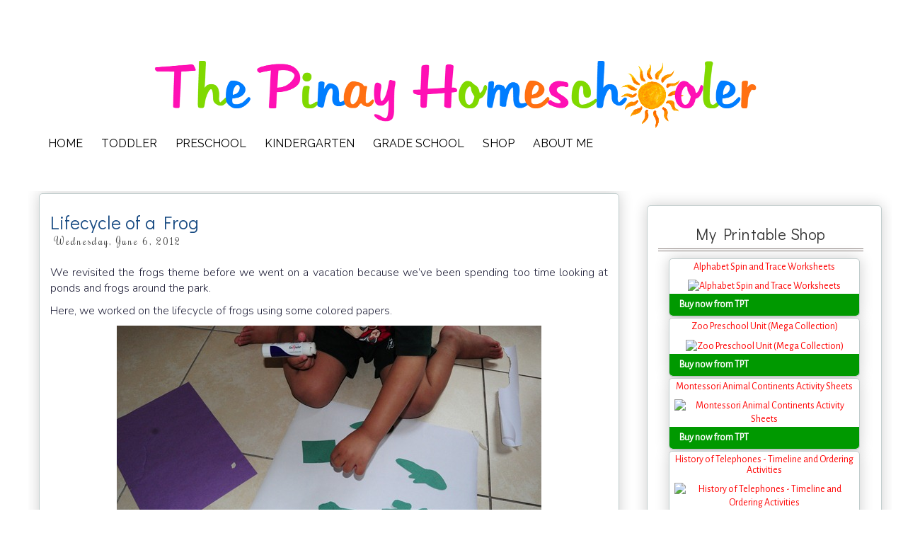

--- FILE ---
content_type: text/html; charset=UTF-8
request_url: https://www.pinayhomeschooler.com/2012/06/lifecycle-of-frog.html?m=0
body_size: 64011
content:
<!DOCTYPE html>
<html class='v2' dir='ltr' xmlns='http://www.w3.org/1999/xhtml' xmlns:b='http://www.google.com/2005/gml/b' xmlns:data='http://www.google.com/2005/gml/data' xmlns:expr='http://www.google.com/2005/gml/expr' xmlns:og='https://ogp.me/ns#'>
<head>
<link href='https://www.blogger.com/static/v1/widgets/335934321-css_bundle_v2.css' rel='stylesheet' type='text/css'/>
<link href='https://fonts.googleapis.com/css?family=Snowburst+One|Margarine|Cookie|Rochester|Rancho|Pacifico|Merienda|Sevillana|Finger+Paint|Julius+Sans+One|Paprika|Tangerine|Bilbo+Swash+Caps|Parisienne|Maiden+Orange|Noticia+Text|Dosis:400,600|Modern+Antiqua|Raleway|Smythe|Flavors|Nova+Round|Nova+Slim|Molengo|Redressed|Questrial|Asap:400,700,400italic,700italic|Arimo|Nobile|Lato:300|Montserrat|Wellfleet|Old Standard TT | Bubblegum+Sans|Unkempt|Acme|Delius+Swash+Caps|Fredoka+One|Convergence|Alegreya+Sans|Handlee|Imprima|Mountains+of+Christmas|Salsa|Didact+Gothic|Roboto+Slab|PT+Sans|Raleway|Open+Sans|Work+Sans|Dancing+Script|Sacramento|Pompiere|GeosansLight|Nunito:300|Puritan' rel='stylesheet' type='text/css'/>
<meta content='IE=EmulateIE7' http-equiv='X-UA-Compatible'/>
<meta content='width=device-width,initial-scale=1.0' name='viewport'/>
<meta content='text/html; charset=UTF-8' http-equiv='Content-Type'/>
<meta content='blogger' name='generator'/>
<link href='https://www.pinayhomeschooler.com/favicon.ico' rel='icon' type='image/x-icon'/>
<link href='https://www.pinayhomeschooler.com/2012/06/lifecycle-of-frog.html' rel='canonical'/>
<link rel="alternate" type="application/atom+xml" title="The Pinay Homeschooler - Atom" href="https://www.pinayhomeschooler.com/feeds/posts/default" />
<link rel="alternate" type="application/rss+xml" title="The Pinay Homeschooler - RSS" href="https://www.pinayhomeschooler.com/feeds/posts/default?alt=rss" />
<link rel="service.post" type="application/atom+xml" title="The Pinay Homeschooler - Atom" href="https://www.blogger.com/feeds/8370921948523285758/posts/default" />

<link rel="alternate" type="application/atom+xml" title="The Pinay Homeschooler - Atom" href="https://www.pinayhomeschooler.com/feeds/1877676249614760079/comments/default" />
<!--Can't find substitution for tag [blog.ieCssRetrofitLinks]-->
<link href='https://blogger.googleusercontent.com/img/b/R29vZ2xl/AVvXsEjpn7G7bK5GnYFRMMzAgf2OCprfr3u05zcUS0w4x8x6KxM6t21YAN229SaXQaEes6BdC_eh6JHxmtlRmbWjkSozeCrZ2nvOHm2o1In9Xa0JOu-UlOvUl4cBPXM6pgj690VkArYyOT2gCQI/?imgmax=800' rel='image_src'/>
<meta content='https://www.pinayhomeschooler.com/2012/06/lifecycle-of-frog.html' property='og:url'/>
<meta content='Lifecycle of a Frog' property='og:title'/>
<meta content='Pinay Homeschooler is a blog that shares homeschool and afterschool activity  of kids from babies to elementary level.' property='og:description'/>
<meta content='https://blogger.googleusercontent.com/img/b/R29vZ2xl/AVvXsEjpn7G7bK5GnYFRMMzAgf2OCprfr3u05zcUS0w4x8x6KxM6t21YAN229SaXQaEes6BdC_eh6JHxmtlRmbWjkSozeCrZ2nvOHm2o1In9Xa0JOu-UlOvUl4cBPXM6pgj690VkArYyOT2gCQI/w1200-h630-p-k-no-nu/?imgmax=800' property='og:image'/>
<title>Lifecycle of a Frog | The Pinay Homeschooler</title>
<style id='page-skin-1' type='text/css'><!--
/*
-----------------------------------------------
Blogger Child Theme: Lemon Meringue
URL: http://www.poweredbypastries.com
Author: Katrina Tan
Author URI: http://www.puglypixel.com
Description: Customized version of Simple Template for Blogger
--------------------------------------------------------------
Blogger Template Style
Name:     Simple
Designer: Josh Peterson
URL:      www.noaesthetic.com
----------------------------------------------- */
/* Variable definitions
====================
<Variable name="keycolor" description="Main Color" type="color" default="#66bbdd"/>
<Variable name="title.shadow.spread" description="Title Shadow" type="length" default="-1px" min="-1px" max="100px"/>
<Variable name="shadow.spread" description="Shadow Size" type="length" default="0" min="0" max="100px"/>
<Variable name="widget.padding.top" description="Widget Padding Top" type="length" default="8px" min="0" max="20px"/>
<Variable name="widget.padding.side" description="Widget Padding Side" type="length" default="15px" min="0" max="100px"/>
<Variable name="widget.outer.margin.top" description="Widget Top Margin" type="length" default="0" min="0" max="100px"/>
<Variable name="widget.outer.background.gradient" description="Gradient" type="url" default="none" />
<Variable name="widget.border.radius" description="Gadget Border Radius" type="length" default="0" min="0" max="100px"/>
<Variable name="outer.shadow.spread" description="Outer Shadow Size" type="length" default="0" min="0" max="100px"/>
<Variable name="date.space" description="Date Space" type="length" default="30px" min="0" max="100px"/>
<Variable name="date.position" description="Date Float" type="string" default="static" />
<Variable name="date.padding.bottom" description="Date Padding Bottom" type="length" default="0" min="0" max="100px"/>
<Variable name="date.border.size" description="Date Border Size" type="length" default="0" min="0" max="10px"/>
<Variable name="date.header.border.radius.top" description="Date Header Border Radius Top" type="length" default="0" min="0" max="100px"/>
<Variable name="date.header.position" description="Date Header Position" type="length" default="15px" min="0" max="100px"/>
<Variable name="date.side" description="Side where date header is placed" type="string" default="right"/>
<Group description="Gadget Background" selector=".sidebar .widget">
<Variable name="widget.background.color" description="Background Color" type="color" default="#141414"/>
<Variable name="widget.border.color" description="Border Color" type="color" default="#222222"/>
<Variable name="widget.border.bevel.color" description="Bevel Color" type="color" default="#000000"/>
</Group>
<Variable name="post.background.color" description="Background Color" type="color" default="#ffffff" />
<Variable name="post.border.color" description="Border Color" type="color" default="#C1CDCD" />
<Variable name="post.border.bevel.color" description="Bevel Color" type="color" default="#C1CDCD"/>
<Variable name="date.font" description="Font" type="font"
default="normal normal 14px Arial, Tahoma, Helvetica, FreeSans, sans-serif"/>
<Variable name="date.text.color" description="Text Color" type="color" default="#666666"/>
<Group description="Page Text" selector="body">
<Variable name="body.font" description="Font" type="font"
default="normal normal 12px Arial, Tahoma, Helvetica, FreeSans, sans-serif"/>
<Variable name="body.text.color" description="Text Color" type="color" default="#222222"/>
</Group>
<Group description="Backgrounds" selector=".body-fauxcolumns-outer">
<Variable name="body.background.color" description="Outer Background" type="color" default="#66bbdd"/>
<Variable name="content.background.color" description="Main Background" type="color" default="#ffffff"/>
<Variable name="header.background.color" description="Header Background" type="color" default="transparent"/>
</Group>
<Group description="Links" selector=".main-outer">
<Variable name="link.color" description="Link Color" type="color" default="#2288bb"/>
<Variable name="link.visited.color" description="Visited Color" type="color" default="#888888"/>
<Variable name="link.hover.color" description="Hover Color" type="color" default="#33aaff"/>
</Group>
<Group description="Blog Title" selector=".header h1">
<Variable name="header.font" description="Font" type="font"
default="normal normal 60px Arial, Tahoma, Helvetica, FreeSans, sans-serif"/>
<Variable name="header.text.color" description="Title Color" type="color" default="#3399bb" />
</Group>
<Group description="Blog Description" selector=".header .description">
<Variable name="description.text.color" description="Description Color" type="color"
default="#777777" />
</Group>
<Group description="Tabs Text" selector=".tabs-inner .widget li a"> /*Pages*/
<Variable name="tabs.font" description="Font" type="font"
default="normal normal 14px Arial, Tahoma, Helvetica, FreeSans, sans-serif"/>
<Variable name="tabs.text.color" description="Text Color" type="color" default="#999999"/>
<Variable name="tabs.selected.text.color" description="Selected Color" type="color" default="#000000"/>
</Group>
<Group description="Tabs Background" selector=".tabs-outer .PageList">
<Variable name="tabs.background.color" description="Background Color" type="color" default="#f5f5f5"/>
<Variable name="tabs.selected.background.color" description="Selected Color" type="color" default="#eeeeee"/>
</Group>
<Group description="Post Title" selector="h3.post-title, .comments h4">
<Variable name="post.title.font" description="Font" type="font"
default="Imprima"/>
</Group>
<Group description="Date Header" selector=".date-header">
<Variable name="date.header.color" description="Text Color" type="color"
default="#262626"/>
<Variable name="date.border.color" description="Border Color" type="color" default="#C1CDCD"/> <Variable name="date.header.background.color" description="Background Color" type="color"
default="transparent"/>
</Group>   <Group description="Post Footer" selector=".post-footer">
<Variable name="post.footer.text.color" description="Text Color" type="color" default="#fffff"/>
<Variable name="post.footer.background.color" description="Background Color" type="color"
default="#ffffff"/>
<Variable name="post.footer.border.color" description="Shadow Color" type="color" default="#eeeeee"/>
</Group>
<Group description="Gadgets" selector="h2">
<Variable name="widget.title.font" description="Title Font" type="font"
default="normal bold 11px Arial, Tahoma, Helvetica, FreeSans, sans-serif"/>
<Variable name="widget.title.text.color" description="Title Color" type="color" default="#000000"/>
<Variable name="widget.alternate.text.color" description="Alternate Color" type="color" default="#999999"/>
</Group>
<Group description="Images" selector=".main-inner">
<Variable name="image.background.color" description="Background Color" type="color" default="#ffffff"/>
<Variable name="image.border.color" description="Border Color" type="color" default="#eeeeee"/>
<Variable name="image.text.color" description="Caption Text Color" type="color" default="#262626"/>
</Group>
<Group description="Accents" selector=".content-inner">
<Variable name="body.rule.color" description="Separator Line Color" type="color" default="#eeeeee"/>
<Variable name="tabs.border.color" description="Tabs Border Color" type="color" default="#efefef"/>
</Group>
<Variable name="body.background" description="Body Background" type="background"
color="#ffffff" default="$(color) none repeat scroll top left"/>
<Variable name="body.background.override" description="Body Background Override" type="string" default=""/>
<Variable name="body.background.gradient.cap" description="Body Gradient Cap" type="url"
default="url(https://www.blogblog.com/1kt/simple/gradients_light.png)"/>
<Variable name="body.background.gradient.tile" description="Body Gradient Tile" type="url"
default="url(https://www.blogblog.com/1kt/simple/body_gradient_tile_light.png)"/>
<Variable name="content.background.color.selector" description="Content Background Color Selector" type="string" default=".content-inner"/>
<Variable name="content.padding" description="Content Padding" type="length" default="10px"/>
<Variable name="content.padding.horizontal" description="Content Horizontal Padding" type="length" default="10px"/>
<Variable name="content.shadow.spread" description="Content Shadow Spread" type="length" default="40px"/>
<Variable name="content.shadow.spread.webkit" description="Content Shadow Spread (WebKit)" type="length" default="5px"/>
<Variable name="content.shadow.spread.ie" description="Content Shadow Spread (IE)" type="length" default="10px"/>
<Variable name="main.border.width" description="Main Border Width" type="length" default="0"/>
<Variable name="header.background.gradient" description="Header Gradient" type="url" default="none"/>
<Variable name="header.shadow.offset.left" description="Header Shadow Offset Left" type="length" default="-1px"/>
<Variable name="header.shadow.offset.top" description="Header Shadow Offset Top" type="length" default="-1px"/>
<Variable name="header.shadow.spread" description="Header Shadow Spread" type="length" default="1px"/>
<Variable name="header.padding" description="Header Padding" type="length" default="30px"/>
<Variable name="header.border.size" description="Header Border Size" type="length" default="1px"/>
<Variable name="header.bottom.border.size" description="Header Bottom Border Size" type="length" default="1px"/>
<Variable name="header.border.horizontalsize" description="Header Horizontal Border Size" type="length" default="0"/>
<Variable name="description.text.size" description="Description Text Size" type="string" default="140%"/>
<Variable name="tabs.margin.top" description="Tabs Margin Top" type="length" default="0" />
<Variable name="tabs.margin.side" description="Tabs Side Margin" type="length" default="30px" />
<Variable name="tabs.background.gradient" description="Tabs Background Gradient" type="url"
default="url(https://www.blogblog.com/1kt/simple/gradients_light.png)"/>
<Variable name="tabs.border.width" description="Tabs Border Width" type="length" default="1px"/>
<Variable name="tabs.bevel.border.width" description="Tabs Bevel Border Width" type="length" default="1px"/>
<Variable name="date.header.padding" description="Date Header Padding" type="string" default="inherit"/>
<Variable name="date.header.letterspacing" description="Date Header Letter Spacing" type="string" default="inherit"/>
<Variable name="date.header.margin" description="Date Header Margin" type="string" default="inherit"/>
<Variable name="post.margin.bottom" description="Post Bottom Margin" type="length" default="25px"/>
<Variable name="image.border.small.size" description="Image Border Small Size" type="length" default="2px"/>
<Variable name="image.border.large.size" description="Image Border Large Size" type="length" default="5px"/>
<Variable name="page.width.selector" description="Page Width Selector" type="string" default=".region-inner"/>
<Variable name="page.width" description="Page Width" type="string" default="auto"/>
<Variable name="main.section.margin" description="Main Section Margin" type="length" default="15px"/>
<Variable name="main.padding" description="Main Padding" type="length" default="15px"/>
<Variable name="main.padding.top" description="Main Padding Top" type="length" default="30px"/>
<Variable name="main.padding.bottom" description="Main Padding Bottom" type="length" default="30px"/>
<Variable name="paging.background"
color="#ffffff"
description="Background of blog paging area" type="background"
default="transparent none no-repeat scroll top center"/>
<Variable name="footer.bevel" description="Bevel border length of footer" type="length" default="0"/>
<Variable name="mobile.background.overlay" description="Mobile Background Overlay" type="string"
default="transparent none repeat scroll top left"/>
<Variable name="mobile.background.size" description="Mobile Background Size" type="string" default="auto"/>
<Variable name="mobile.button.color" description="Mobile Button Color" type="color" default="#ffffff" />
<Variable name="startSide" description="Side where text starts in blog language" type="automatic" default="left"/>
<Variable name="endSide" description="Side where text ends in blog language" type="automatic" default="right"/>
*/
/* Content
----------------------------------------------- */
body {
font: normal normal 1px Verdana, Geneva, sans-serif;
color: #262626;
background: #ffffff none no-repeat scroll center center;
padding: 0 0 0 0;
}
html body .region-inner {
min-width: 0;
max-width: 100%;
width: auto;
}
a:link {
text-decoration:none;
color: #ff0000;
}
a:visited {
text-decoration:none;
color: #ff0000;
}
a:hover {
text-decoration:underline;
color: #a417ff;
}
.body-fauxcolumn-outer .fauxcolumn-inner {
background: transparent none repeat scroll top left;
_background-image: none;
}
.body-fauxcolumn-outer .cap-top {
position: absolute;
z-index: 1;
height: 400px;
width: 100%;
background: #ffffff none no-repeat scroll center center;
}
.body-fauxcolumn-outer .cap-top .cap-left {
width: 100%;
background: transparent none repeat-x scroll top left;
_background-image: none;
}
.content-outer {
-moz-box-shadow: 0 0 0 rgba(0, 0, 0, .15);
-webkit-box-shadow: 0 0 0 rgba(0, 0, 0, .15);
-goog-ms-box-shadow: 0 0 0 #333333;
box-shadow: 0 0 0 rgba(0, 0, 0, .15);
margin-bottom: 1px;
}
.content-inner {
padding: 10px 40px;
}
.content-inner {
background-color: #ffffff;
}
/* Header
----------------------------------------------- */
.header-outer {
background: #ffffff none repeat-x scroll 0 -400px;
_background-image: none;
}
.Header h1 {
font: normal normal 40px 'Trebuchet MS',Trebuchet,Verdana,sans-serif;
color: #000000;
text-shadow: 0 0 0 rgba(0, 0, 0, .2);
}
.Header h1 a {
color: #000000;
}
.Header .description {
font-size: 18px;
color: #000000;
}
.header-inner .Header .titlewrapper {
padding: 22px 0;
}
.header-inner .Header .descriptionwrapper {
padding: 0 0;
text-align:center !important;
}
/* Tabs
----------------------------------------------- */
.tabs-inner .section:first-child {
border-top: 0 solid transparent;
}
.tabs-inner .section:first-child ul {
margin-top: -1px;
border-top: 1px solid transparent;
border-left: 1px solid transparent;
border-right: 1px solid transparent;
}
.tabs-inner .widget ul {
background: #ffffff none repeat-x scroll 0 -800px;
_background-image: none;
border-bottom: 1px solid transparent;
/* ADJUST BORDER HERE*/
margin-top: 0;
margin-left: -30px;
margin-right: -30px;
}
.tabs-inner .widget li a {
display: inline-block;
padding: 0.4em 1em 0.4em;
font: normal bold 18px Salsa;
color: #262626;
border-left: 1px solid #ffffff;
border-right: 1px solid transparent;
}
.tabs-inner .widget li:first-child a {
border-left: none;
}
.tabs-inner .widget li.selected a, .tabs-inner .widget li a:hover {
color: #174a82;
background-color: #ffffff;
text-decoration: italic;
}
/* Columns
----------------------------------------------- */
.main-outer {
margin-top: 10px; /**EDIT**/
/*border-right: 1px solid #efefef;*/
}
.fauxcolumn-left-outer .fauxcolumn-inner {
/*border-right: 1px solid #efefef;*/
}
.fauxcolumn-right-outer .fauxcolumn-inner {
/*border-right: 1px solid #efefef;*/
}
/* Headings
----------------------------------------------- */
h2 {
margin: 0 0 1em 0;
font-size: 14px;
font: Acme;/*normal bold 11px 'Trebuchet MS',Trebuchet,Verdana,sans-serif;*/
color: #000000;
/* text-transform: uppercase;*/
}
#header-inner img {margin: 0 auto !important;}
/*#header-inner {text-align:center !important;} /*include this line if you are using Template Designer*/
/* Widgets POPULAR POSTS
----------------------------------------------- */
.widget .zippy {
color: #999999;
text-shadow: 2px 2px 1px rgba(0, 0, 0, .1);
font-size: 14px;
}
.widget .popular-posts ul {
list-style: none;
font-size: 14px;
}
.column-right-inner #HTML11, #HTML3, #HTML8, #HTML10, #CustomSearch1, #Followers1, #FollowByEmail1, #HTML5, #Label1, #LinkList64, #LinkList64, #BlogArchive1, #LinkList1, #Text1, #HTML14{
background-color: #ffffff;
border: 1px solid #C1CDCD;
padding: 0 15px 15px;
margin: 20px -16px;
-moz-box-shadow: 0 0 20px rgba(0, 0, 0, .2);
-webkit-box-shadow: 0 0 20px rgba(0, 0, 0, .2);
-goog-ms-box-shadow: 0 0 20px rgba(0, 0, 0, .2);
box-shadow: 0 0 20px rgba(0, 0, 0, .2);
-moz-border-radius: 5px;
-webkit-border-radius: 5px;
-goog-ms-border-radius: 5px;
border-radius: 5px;
}
/* Posts
----------------------------------------------- */
/* REMOVED SPAN*/
.date-header {
font-family: 'Rochester', sans-serif;
/*font-family: 'Rochester', sans-serif;*/
background-color: transparent;
color: #424242; /*#A9A9A9;*/
padding: 0.4em;
/*border-top: 4px double #8b817e;*/
/*border-bottom:  1px dashed #174a82; #A9A9A9;*/
/*border-top: 1px dashed #174a82; /*#A9A9A9;*/
letter-spacing: 2px;
margin: inherit;
font-size: 14px;
text-style: uppercase;
}
.main-inner {
margin-top: 0px;
padding-top: 35px;
padding-bottom: 65px;
/*border-top: 1px solid #000000;*/
}
.main-inner .column-center-inner {
margin-top: -27px; //INNER COLUMN MARGN
padding: 0 0;
margin-right: 40px;
}
.main-inner .column-center-inner .section {
margin: 0 1em;
}
.post {
margin: 0 0 0 0;
}
h3.post-title, .comments h4 {
margin-top: -10px;
font-family: 'Alegreya Sans', sans-serif;
/*font-family: 'Alegreya Sans', sans serif;   Montserrat;*/
/*  border-bottom: 2px dashed #ff6a82;*/
margin: 1em .75em 0 0;
}
.post-body {
line-height: 1.4;
position: relative;
padding-top: 0px;
}
.post-body img, .post-body .tr-caption-container, .Profile img, .Image img,
.BlogList .item-thumbnail img {
padding: 2px;
background: #ffffff;
border: 1px solid #eeeeee;
-moz-box-shadow: 1px 1px 5px rgba(0, 0, 0, .1);
-webkit-box-shadow: 1px 1px 5px rgba(0, 0, 0, .1);
box-shadow: 1px 1px 5px rgba(0, 0, 0, .1);
}
.post-body img, .post-body .tr-caption-container {
padding: 5px;
}
.post-body .tr-caption-container {
color: #262626;
}
.post-body .tr-caption-container img {
padding: 0;
background: transparent;
border: none;
-moz-box-shadow: 0 0 0 rgba(0, 0, 0, .1);
-webkit-box-shadow: 0 0 0 rgba(0, 0, 0, .1);
box-shadow: 0 0 0 rgba(0, 0, 0, .1);
}
.post-header {
margin: 0 0 1.5em;
line-height: 1.6;
font-size: 90%;
}
.post-footer {
margin: 20px -2px 0;
padding: 5px 10px;
color: #ffffff;
background-color: #ffffff;
border-bottom: 1px solid #eeeeee;
line-height: 1.6;
font-size: 120%;
}
.comments {
font-size: 12px;
}
#comments .comment-author {
padding-top: 1.5em;
border-top: 1px solid #efefef;
background-position: 0 1.5em;
font-size: 14px;
}
#comments .comment-author:first-child {
padding-top: 0;
border-top: none;
font-size: 200%;
}
.avatar-image-container {
margin: .2em 0 0;
}
#comments .avatar-image-container img {
border: 1px solid #eeeeee;
font-size: 120%;
}
.date-outer {
position: relative;
margin: 30px 0 20px;
padding: 0 15px;
background-color: #ffffff;
border: 1px solid #C1CDCD;
-moz-box-shadow: 0 0 20px rgba(0, 0, 0, .2);
-webkit-box-shadow: 0 0 20px rgba(0, 0, 0, .2);
-goog-ms-box-shadow: 0 0 20px rgba(0, 0, 0, .2);
box-shadow: 0 0 20px rgba(0, 0, 0, .2);
-moz-border-radius: 5px;
-webkit-border-radius: 5px;
-goog-ms-border-radius: 5px;
border-radius: 5px;
}
/* Comments
----------------------------------------------- */
.comments .comments-content .icon.blog-author {
background-repeat: no-repeat;
background-image: url([data-uri]);
}
.comments .comments-content .loadmore a {
border-top: 1px solid #999999;
border-bottom: 1px solid #999999;
}
.comments .comment-thread.inline-thread {
background-color: #ffffff;
}
.comments .continue {
border-top: 2px solid #999999;
}
/*-------- Begin Drop Down Menu -------*/
#menubar {
/* background-color: ffffff;*/
width: 1122px;
/* color: #424338;*/
margin: 0px;
padding: 0;
position: relative;
border-top:0px solid ##8C001A;
height:35px;
}
#menus {
margin: 0;
padding: 0;
}
#menus ul {
float: left;
list-style: none;
margin: 0;
padding: 0;
background: none;
}
#menus li {
list-style: none;
margin: 0;
padding: 0;
/*    border-left:2px solid #ffffff;*/
/*  border-right:0px solid #1A6680;*/
height:auto;
background: none;
}
#menus li a, #menus li a:link, #menus li a:visited {
color: #000000; /* This changes the text color of visited links. */
display: block;
font:16px Raleway, sans-serif;    margin: 5;
/* change margin value to 0 if you want no space between tabs */
/* change 14 to another number to increase or reduce font size */
padding: 9px 12px 10px 12px;
text-decoration: none;
}
#menus li a:hover, #menus li a:active {
background: #e91d8c;/* This is the main menu background color when a user hovers. */
color: #ffffff; /*This changes the text color. */
display: block;
text-decoration: none;
margin: 0;
padding: 9px 12px 10px 12px;
}
#menus li {
float: left;
padding-bottom: 2px;
}
#menus li ul {
z-index: 9999;
position: absolute;
left: -999em;
height: auto;
width: 200px;
margin: 0;
padding: 0;
}
#menus li ul a {
width: 140px;
}
#menus li ul ul {
margin: -25px 0 0 160px;
}
#menus li:hover ul ul, #menus li:hover ul ul ul, #menus li.sfhover ul ul, #menus li.sfhover ul ul ul {
left: -999em;
color:#ffffff;
display: block;  /*added to stay open*/
}
#menus li:hover ul, #menus li li:hover ul, #menus li li li:hover ul, #menus li.sfhover ul, #menus li
li.sfhover ul, #menus li li li.sfhover ul {
left: auto;
top: 35px;
padding:6px;
display: block; /*added to stay open*/
*position:relative;
}
#menus li:hover, #menus li.sfhover {
position: static;
color: #ffffff;
}
#menus li li a, #menus li li a:link, #menus li li a:visited {
background:  #ffffff; /*This is the background color for the drop down menu. */
width: 120px;
color: #000000; /* This changes the text color. */
display: block;
font-size: 16px;
font-weight: normal;
/* change 14 to another number to increase or reduce font size */
margin: 0;
padding: 9px 12px 12px 12px;
text-decoration: none;
z-index:9999;
border-bottom:0px solid #1A6680;
border-bottom-right-radius: 10px;
border-bottom-left-radius: 10px;
border-top-right-radius: 10px;
border-top-left-radius: 10px;
}
#menus li li a:hover, #menusli li a:active {
/*  background: #e91d8c; This is the background color for the drop down menu when a user hovers. */
color: #ffffff; /* This changes the text color. */
display: block;     margin: 0;
padding: 9px 12px 10px 12px;
text-decoration: none;
font-size: 16px;
font-weight: normal;
border-bottom-right-radius: 10px;
border-bottom-left-radius: 10px;
border-top-right-radius: 10px;
border-top-left-radius: 10px;
}
/*-------- End Drop Down Menu -------*/
/* Accents
---------------------------------------------- */
.section-columns td.columns-cell {
border-left: 1px solid #efefef;
}
.blog-pager {
background: transparent url(https://www.blogblog.com/1kt/simple/paging_dot.png) repeat-x scroll top center;
clear: both;
}
.blog-pager-older-link, .home-link,
.blog-pager-newer-link {
background-color: #ffffff;
padding: 5px;
display: inline;
}
.footer-outer {
border-top: 1px dashed #bbbbbb;
}
/* Mobile
----------------------------------------------- */
body.mobile  {
background-size: auto;
}
.mobile .body-fauxcolumn-outer {
background: transparent none repeat scroll top left;
}
.mobile .body-fauxcolumn-outer .cap-top {
background-size: 100% auto;
}
.mobile .content-outer {
-webkit-box-shadow: 0 0 3px rgba(0, 0, 0, .15);
box-shadow: 0 0 3px rgba(0, 0, 0, .15);
padding: 0 0;
}
body.mobile .AdSense {
margin: 0 -0;
}
.mobile .tabs-inner .widget ul {
margin-left: 0;
margin-right: 0;
}
.mobile .post {
margin: 0;
}
.mobile .main-inner .column-center-inner .section {
margin: 0;
}
.mobile .date-header span {
padding: 0.1em 10px;
margin: 0 -10px;
}
.mobile h3.post-title {
margin: 0;
width: 95%;
}
.mobile-index-title {
width: 95%;
color: black;
}
.mobile-index-thumbnail img {
width: 95% !important;
}
.mobile .blog-pager {
background: transparent none no-repeat scroll top center;
}
.mobile .footer-outer {
border-top: none;
}
.mobile .main-inner, .mobile .footer-inner {
background-color: #ffffff;
}
.mobile-index-contents {
color: #262626;
}
.mobile-link-button {
background-color: #ff0000;
}
.mobile-link-button a:link, .mobile-link-button a:visited {
color: #ffffff;
}
.mobile .tabs-inner .section:first-child {
border-top: none;
}
.mobile .tabs-inner .PageList .widget-content {
background-color: #ffffff;
color: #174a82;
border-top: 1px solid transparent;
border-bottom: 1px solid transparent;
}
.widget-content { /*CONTENT IN THE WIDGET*/
font-size: 14px;
font-family: 'Alegreya Sans', sans serif;
}
#HTML13 {
position: center;
}
.mobile .tabs-inner .PageList .widget-content .pagelist-arrow {
border-left: 1px solid transparent;
}
body{
font-family: 'Nunito';
/*font-family: 'Imprima', serif;Lato*/
}
.blog-pager{
background:none;
width:100%;
font-size:14px;
text-align: center;
clear: both;
}
.blog-pager-older-link {
float: right;
}
.blog-pager-newer-link {
float: left;
}
.blog-pager-older-link,
.home-link,
.blog-pager-newer-link{
padding:0;
}
#Attribution1, .blog-feeds{
height: 0px;
display: none;
}
.post-body img, .post-body .tr-caption-container, .Profile img, .Image img, .BlogList .item-thumbnail img, .post_signature {
border:none;
padding:0px;
-moz-box-shadow: 0 0 0 0;
-webkit-box-shadow:0 0 0 0;
box-shadow: 0 0 0 0;
/* display: block; REMOVED TO MAKE THE LINKY CONTINUOUS*/
}
.post-body{
font-family: 'Nunito';
font-weight: 300;
font-size:16px;
color: #25253d;
}
.post-body h1{
font-family: 'Acme';
text-transform:uppercase;
font-size: 32px;
color: #25253d;
}
.post-body h2{
font-family: 'Acme';
text-transform:uppercase;
font-size: 26px;
text-decoration: underline;
color: #25253d;
}
.main-inner .column-center-inner,
.main-inner .column-left-inner,
.main-inner .column-right-inner{
padding:0px;
}
.section{
margin:0px;
}
aside{
margin-right:30px;
}
h2.title,
#BlogArchive1 h2,
#Label1 h2,
#LinkList1 h2{
font:normal 22px/1em 'Didact Gothic', sans-serif;
letter-spacing:0.5px;
font-weight: normal;
line-height: 30px;
background:#fff;
width: 290px;
/*border-bottom:1px solid #dfdfdf;*/
padding:5px;
border-bottom: 4px double #8b817e;
text-align: center;
}
h3.post-title{
/*font-family: 'Bitter', serif;*/
/*font-family: 'Linden Hill', serif;*/
font-family: 'Didact Gothic', sans-serif;/* Montserrat;*/
/*font-family: 'Josefin Sans', sans-serif;*/
font-size: 26px;
font-style: normal;
font-weight: normal;
text-align:left;
width:700px;
color:#174a82;
padding-top: 0px;
/*background: url(https://i42.photobucket.com/albums/e342/jarmieem/A00034-RockingHorse-14i_zpsesmrggxd.png) no-repeat left transparent;
padding-left: 60px;*/
}
h3.post-title a{
color:#174a82;
}
h3.post-title a:hover{
text-decoration:underline;
}
#main{
margin-top:-11px;
}
#ArchiveList a,
#Label1 a,
#LinkList1 a{
color: #666;
font-size: 90%;
}
#ArchiveList a:hover,
#Label1 a:hover{
text-decoration:underline;
}
#AdSense2{
padding-top: 30px;
}
#ArchiveList ul{
padding-left:20px;
}
#Label1 ul,
#LinkList1 ul{
/*color:#ff9999;*/
color: #1771ff;
padding-left:20px;
}
.post-footer{
width:750px;
font-size: 14px;
/*background-color:#f6f6f6;
border:0;  reset default borders to 0 before reinstating top */
}
.post-footer a{
color: gray;
font-size: 12px;
}
.post-footer .post-footer-line .comment-link{
color: #1771ff;
font-size: 12px;
}
.comments .comment-thread.inline-thread {  /* my comment's reply*/
background-color: #f7fbd8;
font-size: 12px;
}
.comments .continue{
border-top:1px solid #ccc;
font-size: 12px;
}
.status-msg-wrap{
margin-bottom:50px;
}
.footer-outer{
border-top:0;
}
#pbp_attribution{
float:right;
margin-right:-25px;
}
.jump-link{
font-weight:bold;
padding-top:10px;
padding-bottom:5px;
font-size: 18px;
}
#comments h4{
font:normal 14px/1em 'Imprima',sans-serif;
text-transform:uppercase;
letter-spacing:1px;
font-size: 12px;
}
.footer-inner{
margin-bottom:10px;
}
.comments .continue {
border-top: 1px dotted #CCC;
}
--></style>
<style id='template-skin-1' type='text/css'><!--
body {
min-width: 1300px;
}
.content-outer, .content-fauxcolumn-outer, .region-inner {
min-width: 1300px;
max-width: 1300px;
_width: 1300px;
}
.main-inner .columns {
padding-left: 0px;
padding-right: 330px;
}
.main-inner .fauxcolumn-center-outer {
left: 0px;
right: 330px;
/* IE6 does not respect left and right together */
_width: expression(this.parentNode.offsetWidth -
parseInt("0px") -
parseInt("330px") + 'px');
}
.main-inner .fauxcolumn-left-outer {
width: 0px;
}
.main-inner .fauxcolumn-right-outer {
width: 330px;
}
.main-inner .column-left-outer {
width: 0px;
right: 100%;
margin-left: -0px;
}
.main-inner .column-right-outer {
width: 330px;
margin-right: -330px;
}
#layout {
min-width: 0;
}
#layout .content-outer {
min-width: 0;
width: 800px;
}
#layout .region-inner {
min-width: 0;
width: auto;
}
--></style>
<script>
  (function(i,s,o,g,r,a,m){i['GoogleAnalyticsObject']=r;i[r]=i[r]||function(){
  (i[r].q=i[r].q||[]).push(arguments)},i[r].l=1*new Date();a=s.createElement(o),
  m=s.getElementsByTagName(o)[0];a.async=1;a.src=g;m.parentNode.insertBefore(a,m)
  })(window,document,'script','//www.google-analytics.com/analytics.js','ga');

  ga('create', 'UA-62852917-1', 'auto');
  ga('send', 'pageview');

</script>
<!-- <script src='https://ajax.googleapis.com/ajax/libs/jquery/1.11.2/jquery.min.js' type='text/javascript'/> <script src='https://ajax.googleapis.com/ajax/libs/jquery/1.12.4/jquery.min.js' type='text/javascript'/> -->
<script src='https://ajax.googleapis.com/ajax/libs/jquery/3.2.1/jquery.min.js' type='text/javascript'></script>
<!-- jQuery cookie plugin JavaScript -->
<script src='https://cdnjs.cloudflare.com/ajax/libs/jquery-cookie/1.4.1/jquery.cookie.min.js'></script>
<!-- Open Graph Meta Tags BEGIN -->
<meta content='Lifecycle of a Frog' property='og:title'/>
<meta content='https://blogger.googleusercontent.com/img/b/R29vZ2xl/AVvXsEjpn7G7bK5GnYFRMMzAgf2OCprfr3u05zcUS0w4x8x6KxM6t21YAN229SaXQaEes6BdC_eh6JHxmtlRmbWjkSozeCrZ2nvOHm2o1In9Xa0JOu-UlOvUl4cBPXM6pgj690VkArYyOT2gCQI/s72-c/?imgmax=800' property='og:image'/>
<meta content='The Pinay Homeschooler' property='og:title'/>
<meta content='https://www.pinayhomeschooler.com/2012/06/lifecycle-of-frog.html' property='og:url'/>
<!-- Open Graph Meta Tags END -->
<meta content='cd12f55adf3b4fd2b266e0b7edf91941' name='p:domain_verify'/>
<link href='https://www.blogger.com/dyn-css/authorization.css?targetBlogID=8370921948523285758&amp;zx=b671ae66-d6ae-43ba-ba95-029fa3a7a87b' media='none' onload='if(media!=&#39;all&#39;)media=&#39;all&#39;' rel='stylesheet'/><noscript><link href='https://www.blogger.com/dyn-css/authorization.css?targetBlogID=8370921948523285758&amp;zx=b671ae66-d6ae-43ba-ba95-029fa3a7a87b' rel='stylesheet'/></noscript>
<meta name='google-adsense-platform-account' content='ca-host-pub-1556223355139109'/>
<meta name='google-adsense-platform-domain' content='blogspot.com'/>

<!-- data-ad-client=ca-pub-7237561727488945 -->

</head>
<body class='loading'>
<div id='fb-root'></div>
<script>(function(d, s, id) {
  var js, fjs = d.getElementsByTagName(s)[0];
  if (d.getElementById(id)) return;
  js = d.createElement(s); js.id = id;
  js.src = "//connect.facebook.net/en_US/all.js#xfbml=1";
  fjs.parentNode.insertBefore(js, fjs);
}(document, 'script', 'facebook-jssdk'));</script>
<div class='navbar no-items section' id='navbar'>
</div>
<div class='body-fauxcolumns'>
<div class='fauxcolumn-outer body-fauxcolumn-outer'>
<div class='cap-top'>
<div class='cap-left'></div>
<div class='cap-right'></div>
</div>
<div class='fauxborder-left'>
<div class='fauxborder-right'></div>
<div class='fauxcolumn-inner'>
</div>
</div>
<div class='cap-bottom'>
<div class='cap-left'></div>
<div class='cap-right'></div>
</div>
</div>
</div>
<div class='content'>
<div class='content-fauxcolumns'>
<div class='fauxcolumn-outer content-fauxcolumn-outer'>
<div class='cap-top'>
<div class='cap-left'></div>
<div class='cap-right'></div>
</div>
<div class='fauxborder-left'>
<div class='fauxborder-right'></div>
<div class='fauxcolumn-inner'>
</div>
</div>
<div class='cap-bottom'>
<div class='cap-left'></div>
<div class='cap-right'></div>
</div>
</div>
</div>
<div class='content-outer'>
<div class='content-cap-top cap-top'>
<div class='cap-left'></div>
<div class='cap-right'></div>
</div>
<div class='fauxborder-left content-fauxborder-left'>
<div class='fauxborder-right content-fauxborder-right'></div>
<div class='content-inner'>
<header>
<div class='header-outer'>
<div class='header-cap-top cap-top'>
<div class='cap-left'></div>
<div class='cap-right'></div>
</div>
<div class='fauxborder-left header-fauxborder-left'>
<div class='fauxborder-right header-fauxborder-right'></div>
<div class='region-inner header-inner'>
<div class='header section' id='header'><div class='widget Header' data-version='1' id='Header1'>
<div id='header-inner'>
<a href='https://www.pinayhomeschooler.com/?m=0' style='display: block'>
<img alt='The Pinay Homeschooler' height='123px; ' id='Header1_headerimg' src='https://blogger.googleusercontent.com/img/b/R29vZ2xl/AVvXsEh5isQTapD-xYrBBXvOrxVN3U9lXkHQwYTLKe9GNHvcAFugGeZTBFePYXsKo2fwu3KqsIfKaYpQm7YrCU1mP1qmTecSB4h8GWrikBIedhS8VUe4yNhwrgBHG0k3IgdZPVt-pvw3Z4iQrt0j/s1600/HeaderTPHsss.png' style='display: block' width='900px; '/>
</a>
</div>
</div></div>
</div>
</div>
<div class='header-cap-bottom cap-bottom'>
<div class='cap-left'></div>
<div class='cap-right'></div>
</div>
</div>
</header>
<div class='tabs-outer'>
<div class='tabs-cap-top cap-top'>
<div class='cap-left'></div>
<div class='cap-right'></div>
</div>
<div class='fauxborder-left tabs-fauxborder-left'>
<div class='fauxborder-right tabs-fauxborder-right'></div>
<div class='region-inner tabs-inner'>
<div class='tabs section' id='crosscol'><div class='widget HTML' data-version='1' id='HTML4'>
<div class='widget-content'>
<span style="font-weight:bold;"><ul id='menus'>
        
 <li><a href="https://www.pinayhomeschooler.com/">HOME</a></li>
     
<li><a href="https://www.pinayhomeschooler.com/p/homeschooling-activities-for-toddlers.html">TODDLER</a></li>

<li><a href="https://www.pinayhomeschooler.com/p/learning-activities-for-preschoolers-3.html">PRESCHOOL</a></li>

<li><a href="https://www.pinayhomeschooler.com/p/kindergarten-learning.html">KINDERGARTEN</a></li>

<li><a href="https://www.pinayhomeschooler.com/p/grade-school-learning-activities.html">GRADE SCHOOL</a></li>
<!--
<li><a href="https://www.pinayhomeschooler.com/p/pinayhomeschooler-shop.html">SHOP</a></li>
-->
<li><a href="https://www.pinayhomeschoolershop.com">SHOP</a></li>

<!--
<li><a href="https://www.pinayhomeschooler.com/p/subscriber.html">SUBSCRIBER PAGE</a></li>
-->


<li><a href="https://www.pinayhomeschooler.com/p/about-me.html">ABOUT ME</a>
</li>

<!--- <li><a href="https://www.pinayhomeschooler.com/p/categories.html">FREE PRINTABLES</a> </li>

 <li><a href="https://www.pinayhomeschooler.com/p/2016-curriculum.html">CURRICULUM</a></li>

<li><a href="https://www.pinayhomeschooler.com/p/our-favourite-book-series.html">FAVOURITE BOOKS</a></li>-->


</ul></span>
</div>
<div class='clear'></div>
</div></div>
<div class='tabs no-items section' id='crosscol-overflow'></div>
</div>
</div>
<div class='tabs-cap-bottom cap-bottom'>
<div class='cap-left'></div>
<div class='cap-right'></div>
</div>
</div>
<div class='main-outer'>
<div class='main-cap-top cap-top'>
<div class='cap-left'></div>
<div class='cap-right'></div>
</div>
<div class='fauxborder-left main-fauxborder-left'>
<div class='fauxborder-right main-fauxborder-right'></div>
<div class='region-inner main-inner'>
<div class='columns fauxcolumns'>
<div class='fauxcolumn-outer fauxcolumn-center-outer'>
<div class='cap-top'>
<div class='cap-left'></div>
<div class='cap-right'></div>
</div>
<div class='fauxborder-left'>
<div class='fauxborder-right'></div>
<div class='fauxcolumn-inner'>
</div>
</div>
<div class='cap-bottom'>
<div class='cap-left'></div>
<div class='cap-right'></div>
</div>
</div>
<div class='fauxcolumn-outer fauxcolumn-left-outer'>
<div class='cap-top'>
<div class='cap-left'></div>
<div class='cap-right'></div>
</div>
<div class='fauxborder-left'>
<div class='fauxborder-right'></div>
<div class='fauxcolumn-inner'>
</div>
</div>
<div class='cap-bottom'>
<div class='cap-left'></div>
<div class='cap-right'></div>
</div>
</div>
<div class='fauxcolumn-outer fauxcolumn-right-outer'>
<div class='cap-top'>
<div class='cap-left'></div>
<div class='cap-right'></div>
</div>
<div class='fauxborder-left'>
<div class='fauxborder-right'></div>
<div class='fauxcolumn-inner'>
</div>
</div>
<div class='cap-bottom'>
<div class='cap-left'></div>
<div class='cap-right'></div>
</div>
</div>
<!-- corrects IE6 width calculation -->
<div class='columns-inner'>
<div class='column-center-outer'>
<div class='column-center-inner'>
<div class='main section' id='main'><div class='widget Blog' data-version='1' id='Blog1'>
<div class='blog-posts hfeed'>
<!--Can't find substitution for tag [defaultAdStart]-->

          <div class="date-outer">
        

          <div class="date-posts">
        
<div class='post-outer'>
<div class='post hentry' itemscope='itemscope' itemtype='https://schema.org/BlogPosting'>
<a name='1877676249614760079'></a>
<h3 class='post-title entry-title' itemprop='name'>
Lifecycle of a Frog
</h3>
<h2 class='date-header'><span>Wednesday, June 6, 2012</span></h2>
<div class='post-header'>
<div class='post-header-line-1'></div>
</div>
<div class='post-body entry-content' id='post-body-1877676249614760079' itemprop='articleBody'>
<p align="justify">We revisited the frogs theme before we went on a vacation because we&#8217;ve been spending too time looking at ponds and frogs around the park.&nbsp; </p> <p align="justify">Here, we worked on the lifecycle of frogs using some colored papers.</p> <p align="justify"><a href="https://blogger.googleusercontent.com/img/b/R29vZ2xl/AVvXsEjFgIf5ZtMclt71swktiIdLQJvuNUMG1hEPmVsGKILpg1m465fk0X8rbF-uAnOqYITMLG8hOwXDf-R3dQyTcuiJqMf7ig1hi_tsDb6gr0tyh7SOqKNhr-srxze2E1nkUV9rg4xk6D8mf4Y/s1600-h/DSC_0065%25255B6%25255D.jpg"><img alt="DSC_0065" border="0" height="398" src="https://blogger.googleusercontent.com/img/b/R29vZ2xl/AVvXsEjpn7G7bK5GnYFRMMzAgf2OCprfr3u05zcUS0w4x8x6KxM6t21YAN229SaXQaEes6BdC_eh6JHxmtlRmbWjkSozeCrZ2nvOHm2o1In9Xa0JOu-UlOvUl4cBPXM6pgj690VkArYyOT2gCQI/?imgmax=800" style="border-bottom: 0px; border-left: 0px; display: block; float: none; margin-left: auto; border-top: 0px; margin-right: auto; border-right: 0px" title="DSC_0065" width="600"></a></p> <p align="justify">&nbsp;<a href="https://blogger.googleusercontent.com/img/b/R29vZ2xl/AVvXsEhwIdu52ElKdnF7DazUrvL8o1cgn67fwuD-QW-QjFAYDjpYU_oVpzQTg2rgv0El82VKSTCxmj1Q2MRRiyeFb-nK6PFlsZYs7qx4fsl2WIlGvC42UiFC4hmOemNzkXcJMnfGgb0NQHjNK4o/s1600-h/DSC_0070%25255B4%25255D.jpg"><img alt="DSC_0070" border="0" height="398" src="https://blogger.googleusercontent.com/img/b/R29vZ2xl/AVvXsEjDMTut0_UIwfWiamjY7D_Z0z75E5wTYLbh6ay6ehBdxZhzoAoYJTd6gHNgy0YrLca-_oO7fkyp6-R3dWLxMUC8ztAqC5KCF0sbcaOmvKTaEAZKOZp9k2bmf4AOCHqsj8qjmAKXDUIzfo4/?imgmax=800" style="border-bottom: 0px; border-left: 0px; display: block; float: none; margin-left: auto; border-top: 0px; margin-right: auto; border-right: 0px" title="DSC_0070" width="600"></a></p> <p align="justify">&nbsp;<a href="https://blogger.googleusercontent.com/img/b/R29vZ2xl/AVvXsEjHhaUFojnqaO1F3WdEPJx2jpD9SkLpDZOv9fcLj_MzsiwVI7GnGTN3xWl3Fz5oPKoi_dIjdTY_fZICSI55eu5Y493My9wOXT8qKcA7Y1vmcVfys_s9P0D2EJ5ILoOlWmobwADcphi8jOc/s1600-h/DSC_0072%25255B7%25255D.jpg"><img alt="DSC_0072" border="0" height="398" src="https://blogger.googleusercontent.com/img/b/R29vZ2xl/AVvXsEg6MkbZGrlT46xaACmtsvn22kf03Z6SV4qenx3mq1PD9MmDmBS5vbCIzvtor9k9ZkcVdSSGMBkKFyu8UPcGfzXe-VbbSWRjKDkDZAQNN6T3tLfAU-ziW0oK4uzuxFqCnNGkpjYFMrMIWkM/?imgmax=800" style="border-bottom: 0px; border-left: 0px; display: block; float: none; margin-left: auto; border-top: 0px; margin-right: auto; border-right: 0px" title="DSC_0072" width="600"></a> </p> <p align="justify"><a href="https://blogger.googleusercontent.com/img/b/R29vZ2xl/AVvXsEgw1CZ3WQO8ZpjSvq2YSK5gpGdYYI6Obps6dphLfhyphenhyphenZ4YOdOj5iiu7IJwLljfo-A5b3Dg43KaG4wlAypq-HduEvHNktsqQjvk7R8YQrBeHiZ7qpsoagIs39p_RF5Sbz_cLIZJguCSLLFBU/s1600-h/DSC_0075%25255B4%25255D.jpg"><img alt="DSC_0075" border="0" height="398" src="https://blogger.googleusercontent.com/img/b/R29vZ2xl/AVvXsEi4SI4550qToXb1gawntjBKdFHu_yzkEq7aq2uE2nV2PpwwOOVKxmhhrdDk_IiMLImR0NUijq5qAAAy7pW-7jOB_mCtukr3dk6eHkVZW9gSEHQZ_DdhYrfDA1Ri0f9v1MtOq1T4lCezVik/?imgmax=800" style="border-bottom: 0px; border-left: 0px; display: block; float: none; margin-left: auto; border-top: 0px; margin-right: auto; border-right: 0px" title="DSC_0075" width="600"></a></p> <p align="justify">Linking this to:</p>  <a href="http://livingmontessorinow.com/category/montessori-monday/" target="_blank"><img alt="Montessori Monday" src="https://lh3.googleusercontent.com/blogger_img_proxy/AEn0k_triPJl7ogjmdE_nVujfT41mzIeGHqB337UMfI6Xgdvqvwkq8y6lNk4oZc8G_HnsB2Vy4of_sB0oKSFq4_d3Gc-GkoZ3HsiWLJUoiszCRlo5-q7X6Rm8ziqPprrvBcFaIJ1PUj9X3YxKWUUhtE8x2vr=s0-d"></a>  
<div style='clear: both;'></div>
</div>
<div class='post-footer'>
<div class='post-footer-line post-footer-line-1'>
<span class='post-comment-link'>
</span>
<span class='post-icons'>
<span class='item-control blog-admin pid-835222546'>
<a href='https://www.blogger.com/post-edit.g?blogID=8370921948523285758&postID=1877676249614760079&from=pencil' title='Edit Post'>
<img alt='' class='icon-action' height='18' src='https://resources.blogblog.com/img/icon18_edit_allbkg.gif' width='18'/>
</a>
</span>
</span>
</div>
<div class='post-footer-line post-footer-line-2'><span class='post-timestamp'>
at
<a class='timestamp-link' href='https://www.pinayhomeschooler.com/2012/06/lifecycle-of-frog.html?m=0' itemprop='url' rel='bookmark' title='permanent link'><abbr class='published' itemprop='datePublished' title='2012-06-06T21:33:00+01:00'>9:33:00&#8239;PM</abbr></a>
</span>
<span class='post-labels'>
Labels:
<a href='https://www.pinayhomeschooler.com/search/label/3%20years%20old?m=0' rel='tag'>3 years old</a>,
<a href='https://www.pinayhomeschooler.com/search/label/45%20months?m=0' rel='tag'>45 months</a>,
<a href='https://www.pinayhomeschooler.com/search/label/art%20appreciation?m=0' rel='tag'>art appreciation</a>,
<a href='https://www.pinayhomeschooler.com/search/label/arts%20and%20crafts?m=0' rel='tag'>arts and crafts</a>,
<a href='https://www.pinayhomeschooler.com/search/label/crafts?m=0' rel='tag'>crafts</a>,
<a href='https://www.pinayhomeschooler.com/search/label/frog%20unit%20study?m=0' rel='tag'>frog unit study</a>,
<a href='https://www.pinayhomeschooler.com/search/label/pond%20unit%20study?m=0' rel='tag'>pond unit study</a>,
<a href='https://www.pinayhomeschooler.com/search/label/pre-school?m=0' rel='tag'>pre-school</a>,
<a href='https://www.pinayhomeschooler.com/search/label/science?m=0' rel='tag'>science</a>
</span>
</div>
<div class='post-footer-line post-footer-line-3'><div class='post-share-buttons goog-inline-block'>
<a class='goog-inline-block share-button sb-email' href='https://www.blogger.com/share-post.g?blogID=8370921948523285758&postID=1877676249614760079&target=email' target='_blank' title='Email This'><span class='share-button-link-text'>Email This</span></a><a class='goog-inline-block share-button sb-blog' href='https://www.blogger.com/share-post.g?blogID=8370921948523285758&postID=1877676249614760079&target=blog' onclick='window.open(this.href, "_blank", "height=270,width=475"); return false;' target='_blank' title='BlogThis!'><span class='share-button-link-text'>BlogThis!</span></a><a class='goog-inline-block share-button sb-twitter' href='https://www.blogger.com/share-post.g?blogID=8370921948523285758&postID=1877676249614760079&target=twitter' target='_blank' title='Share to X'><span class='share-button-link-text'>Share to X</span></a><a class='goog-inline-block share-button sb-facebook' href='https://www.blogger.com/share-post.g?blogID=8370921948523285758&postID=1877676249614760079&target=facebook' onclick='window.open(this.href, "_blank", "height=430,width=640"); return false;' target='_blank' title='Share to Facebook'><span class='share-button-link-text'>Share to Facebook</span></a><a class='goog-inline-block share-button sb-pinterest' href='https://www.blogger.com/share-post.g?blogID=8370921948523285758&postID=1877676249614760079&target=pinterest' target='_blank' title='Share to Pinterest'><span class='share-button-link-text'>Share to Pinterest</span></a>
</div>
</div>
</div>
</div>
<div class='comments' id='comments'>
<a name='comments'></a>
<h4>
2
comments:
      
</h4>
<div class='comments-content'>
<script async='async' src='' type='text/javascript'></script>
<script type='text/javascript'>
    (function() {
      var items = null;
      var msgs = null;
      var config = {};

// <![CDATA[
      var cursor = null;
      if (items && items.length > 0) {
        cursor = parseInt(items[items.length - 1].timestamp) + 1;
      }

      var bodyFromEntry = function(entry) {
        if (entry.gd$extendedProperty) {
          for (var k in entry.gd$extendedProperty) {
            if (entry.gd$extendedProperty[k].name == 'blogger.contentRemoved') {
              return '<span class="deleted-comment">' + entry.content.$t + '</span>';
            }
          }
        }
        return entry.content.$t;
      }

      var parse = function(data) {
        cursor = null;
        var comments = [];
        if (data && data.feed && data.feed.entry) {
          for (var i = 0, entry; entry = data.feed.entry[i]; i++) {
            var comment = {};
            // comment ID, parsed out of the original id format
            var id = /blog-(\d+).post-(\d+)/.exec(entry.id.$t);
            comment.id = id ? id[2] : null;
            comment.body = bodyFromEntry(entry);
            comment.timestamp = Date.parse(entry.published.$t) + '';
            if (entry.author && entry.author.constructor === Array) {
              var auth = entry.author[0];
              if (auth) {
                comment.author = {
                  name: (auth.name ? auth.name.$t : undefined),
                  profileUrl: (auth.uri ? auth.uri.$t : undefined),
                  avatarUrl: (auth.gd$image ? auth.gd$image.src : undefined)
                };
              }
            }
            if (entry.link) {
              if (entry.link[2]) {
                comment.link = comment.permalink = entry.link[2].href;
              }
              if (entry.link[3]) {
                var pid = /.*comments\/default\/(\d+)\?.*/.exec(entry.link[3].href);
                if (pid && pid[1]) {
                  comment.parentId = pid[1];
                }
              }
            }
            comment.deleteclass = 'item-control blog-admin';
            if (entry.gd$extendedProperty) {
              for (var k in entry.gd$extendedProperty) {
                if (entry.gd$extendedProperty[k].name == 'blogger.itemClass') {
                  comment.deleteclass += ' ' + entry.gd$extendedProperty[k].value;
                }
              }
            }
            comments.push(comment);
          }
        }
        return comments;
      };

      var paginator = function(callback) {
        if (hasMore()) {
          var url = config.feed + '?alt=json&v=2&orderby=published&reverse=false&max-results=50';
          if (cursor) {
            url += '&published-min=' + new Date(cursor).toISOString();
          }
          window.bloggercomments = function(data) {
            var parsed = parse(data);
            cursor = parsed.length < 50 ? null
                : parseInt(parsed[parsed.length - 1].timestamp) + 1
            callback(parsed);
            window.bloggercomments = null;
          }
          url += '&callback=bloggercomments';
          var script = document.createElement('script');
          script.type = 'text/javascript';
          script.src = url;
          document.getElementsByTagName('head')[0].appendChild(script);
        }
      };
      var hasMore = function() {
        return !!cursor;
      };
      var getMeta = function(key, comment) {
        if ('iswriter' == key) {
          var matches = !!comment.author
              && comment.author.name == config.authorName
              && comment.author.profileUrl == config.authorUrl;
          return matches ? 'true' : '';
        } else if ('deletelink' == key) {
          return config.baseUri + '/delete-comment.g?blogID='
               + config.blogId + '&postID=' + comment.id;
        } else if ('deleteclass' == key) {
          return comment.deleteclass;
        }
        return '';
      };

      var replybox = null;
      var replyUrlParts = null;
      var replyParent = undefined;

      var onReply = function(commentId, domId) {
        if (replybox == null) {
          // lazily cache replybox, and adjust to suit this style:
          replybox = document.getElementById('comment-editor');
          if (replybox != null) {
            replybox.height = '250px';
            replybox.style.display = 'block';
            replyUrlParts = replybox.src.split('#');
          }
        }
        if (replybox && (commentId !== replyParent)) {
          document.getElementById(domId).insertBefore(replybox, null);
          replybox.src = replyUrlParts[0]
              + (commentId ? '&parentID=' + commentId : '')
              + '#' + replyUrlParts[1];
          replyParent = commentId;
        }
      };

      var hash = (window.location.hash || '#').substring(1);
      var startThread, targetComment;
      if (/^comment-form_/.test(hash)) {
        startThread = hash.substring('comment-form_'.length);
      } else if (/^c[0-9]+$/.test(hash)) {
        targetComment = hash.substring(1);
      }

      // Configure commenting API:
      var configJso = {
        'maxDepth': config.maxThreadDepth
      };
      var provider = {
        'id': config.postId,
        'data': items,
        'loadNext': paginator,
        'hasMore': hasMore,
        'getMeta': getMeta,
        'onReply': onReply,
        'rendered': true,
        'initComment': targetComment,
        'initReplyThread': startThread,
        'config': configJso,
        'messages': msgs
      };

      var render = function() {
        if (window.goog && window.goog.comments) {
          var holder = document.getElementById('comment-holder');
          window.goog.comments.render(holder, provider);
        }
      };

      // render now, or queue to render when library loads:
      if (window.goog && window.goog.comments) {
        render();
      } else {
        window.goog = window.goog || {};
        window.goog.comments = window.goog.comments || {};
        window.goog.comments.loadQueue = window.goog.comments.loadQueue || [];
        window.goog.comments.loadQueue.push(render);
      }
    })();
// ]]>
  </script>
<div id='comment-holder'>
<div class="comment-thread toplevel-thread"><ol id="top-ra"><li class="comment" id="c8633978496301941630"><div class="avatar-image-container"><img src="//blogger.googleusercontent.com/img/b/R29vZ2xl/AVvXsEiqrcsVzcsrAsXYbIX5AwEMM3_aMVSew0vO9EI5Kxqz1Dw-D3_PmLlFY43U3AEXX6Ak2z_0c-OXIKXPMse8U8y0jGiNYPJaP9A6W6h4FtyZY5Srl-x0areA8NDF10WJMw/s45-c/christmas-illustration-artwork-ink-watercolors-paper-34650308.jpg" alt=""/></div><div class="comment-block"><div class="comment-header"><cite class="user"><a href="https://www.blogger.com/profile/09217337949781060271" rel="nofollow">Maro Oikonomou</a></cite><span class="icon user "></span><span class="datetime secondary-text"><a rel="nofollow" href="https://www.pinayhomeschooler.com/2012/06/lifecycle-of-frog.html?showComment=1339150309744&amp;m=0#c8633978496301941630">June 8, 2012 at 11:11&#8239;AM</a></span></div><p class="comment-content">Very pretty!!!</p><span class="comment-actions secondary-text"><a class="comment-reply" target="_self" data-comment-id="8633978496301941630">Reply</a><span class="item-control blog-admin blog-admin pid-1603618595"><a target="_self" href="https://www.blogger.com/comment/delete/8370921948523285758/8633978496301941630">Delete</a></span></span></div><div class="comment-replies"><div id="c8633978496301941630-rt" class="comment-thread inline-thread"><span class="thread-toggle thread-expanded"><span class="thread-arrow"></span><span class="thread-count"><a target="_self">Replies</a></span></span><ol id="c8633978496301941630-ra" class="thread-chrome thread-expanded"><div><li class="comment" id="c6987260892066488965"><div class="avatar-image-container"><img src="//www.blogger.com/img/blogger_logo_round_35.png" alt=""/></div><div class="comment-block"><div class="comment-header"><cite class="user"><a href="https://www.blogger.com/profile/11824990812875084627" rel="nofollow">Jae</a></cite><span class="icon user "></span><span class="datetime secondary-text"><a rel="nofollow" href="https://www.pinayhomeschooler.com/2012/06/lifecycle-of-frog.html?showComment=1339328714101&amp;m=0#c6987260892066488965">June 10, 2012 at 12:45&#8239;PM</a></span></div><p class="comment-content">Thank you Maro!</p><span class="comment-actions secondary-text"><span class="item-control blog-admin blog-admin pid-676608008"><a target="_self" href="https://www.blogger.com/comment/delete/8370921948523285758/6987260892066488965">Delete</a></span></span></div><div class="comment-replies"><div id="c6987260892066488965-rt" class="comment-thread inline-thread hidden"><span class="thread-toggle thread-expanded"><span class="thread-arrow"></span><span class="thread-count"><a target="_self">Replies</a></span></span><ol id="c6987260892066488965-ra" class="thread-chrome thread-expanded"><div></div><div id="c6987260892066488965-continue" class="continue"><a class="comment-reply" target="_self" data-comment-id="6987260892066488965">Reply</a></div></ol></div></div><div class="comment-replybox-single" id="c6987260892066488965-ce"></div></li></div><div id="c8633978496301941630-continue" class="continue"><a class="comment-reply" target="_self" data-comment-id="8633978496301941630">Reply</a></div></ol></div></div><div class="comment-replybox-single" id="c8633978496301941630-ce"></div></li></ol><div id="top-continue" class="continue"><a class="comment-reply" target="_self">Add comment</a></div><div class="comment-replybox-thread" id="top-ce"></div><div class="loadmore hidden" data-post-id="1877676249614760079"><a target="_self">Load more...</a></div></div>
</div>
</div>
<p class='comment-footer'>
<div class='comment-form'>
<a name='comment-form'></a>
<p>
</p>
<a href='https://www.blogger.com/comment/frame/8370921948523285758?po=1877676249614760079&hl=en&saa=85391&origin=https://www.pinayhomeschooler.com' id='comment-editor-src'></a>
<iframe allowtransparency='true' class='blogger-iframe-colorize blogger-comment-from-post' frameborder='0' height='410' id='comment-editor' name='comment-editor' src='' width='100%'></iframe>
<!--Can't find substitution for tag [post.friendConnectJs]-->
<script src='https://www.blogger.com/static/v1/jsbin/1345082660-comment_from_post_iframe.js' type='text/javascript'></script>
<script type='text/javascript'>
      BLOG_CMT_createIframe('https://www.blogger.com/rpc_relay.html', '0');
    </script>
</div>
</p>
<div id='backlinks-container'>
<div id='Blog1_backlinks-container'>
</div>
</div>
</div>
</div>

        </div></div>
      
<!--Can't find substitution for tag [adEnd]-->
</div>
<div class='blog-pager' id='blog-pager'>
<span id='blog-pager-newer-link'>
<a class='blog-pager-newer-link' href='https://www.pinayhomeschooler.com/2012/06/leaves-in-watercolor.html?m=0' id='Blog1_blog-pager-newer-link' title='Newer Post'>Newer Post</a>
</span>
<span id='blog-pager-older-link'>
<a class='blog-pager-older-link' href='https://www.pinayhomeschooler.com/2012/05/ponds.html?m=0' id='Blog1_blog-pager-older-link' title='Older Post'>Older Post</a>
</span>
<a class='home-link' href='https://www.pinayhomeschooler.com/?m=0'>Home</a>
<div class='blog-mobile-link'>
<a href='https://www.pinayhomeschooler.com/2012/06/lifecycle-of-frog.html?m=1'>View mobile version</a>
</div>
</div>
<div class='clear'></div>
<div class='post-feeds'>
<div class='feed-links'>
Subscribe to:
<a class='feed-link' href='https://www.pinayhomeschooler.com/feeds/1877676249614760079/comments/default' target='_blank' type='application/atom+xml'>Post Comments (Atom)</a>
</div>
</div>
</div></div>
</div>
</div>
<div class='column-left-outer'>
<div class='column-left-inner'>
<aside>
</aside>
</div>
</div>
<div class='column-right-outer'>
<div class='column-right-inner'>
<aside>
<div class='sidebar section' id='sidebar-right-1'><div class='widget HTML' data-version='1' id='HTML3'>
<h2 class='title'>My Printable Shop</h2>
<div class='widget-content'>
<style type="text/css">
.shop-item-preview {
  position: relative;
  margin: 2px auto 2px;
  padding: 0;
  background-color: #ffffff;
  border: 1px solid #C1CDCD;
  -moz-box-shadow: 0 0 20px rgba(0, 0, 0, .2);
  -webkit-box-shadow: 0 0 20px rgba(0, 0, 0, .2);
  -goog-ms-box-shadow: 0 0 20px rgba(0, 0, 0, .2);
  box-shadow: 0 0 20px rgba(0, 0, 0, .2);
  -moz-border-radius: 5px;
  -webkit-border-radius: 5px;
  -goog-ms-border-radius: 5px;
  border-radius: 5px;
  width: 90%;
}

.shop-item-preview a {
  text-align: center;
}

.shop-item-content {
  margin-bottom: 32px;      
}

.shop-item-title {
  font-size: 14px;      
  margin-top: 4px;
}

.shop-item-message {
  padding-top: 8px;
  display: block;
  word-wrap: break-word;
}

.shop-item-attachment-img {
  max-width: 95%;
  height: auto;
  width: auto; /* ie8 */
}

.shop-item-footer {
  background-color: #009900;   
  padding: 6px 0;
  width: 100%;
  left: 0;
  bottom: 0;
  position: absolute;
  color: #fff;
  font-style: normal;
  font-weight: bold;
  font-size: 14px;
  z-index: 2;  
  -moz-border-radius: 0px 0px 5px 5px;
  -webkit-border-radius: 0px 0px 5px 5px;
  -goog-ms-border-radius: 0px 0px 5px 5px;
  border-radius: 0px 0px 5px 5px;
}

.shop-item-footer a {
  margin-left: 14px;      
  margin-right: 3px;      
  color: #fff;
}
</style>
<script>
$(document).ready(function(){
                
  var products_attrib = [
  {title: "BUNDLE Math & Literacy Mini Unit Collection 2", shop_link: "https://www.teacherspayteachers.com/Product/BUNDLE-Math-Literacy-Mini-Unit-Collection-2-6704052", img_link: "https://ecdn.teacherspayteachers.com/thumbitem/BUNDLE-Math-Literacy-Mini-Unit-Collection-2-6704052-1616527654/original-6704052-1.jpg", loop: {index: 1}, store: "TPT", category: "preschool mini units"},
      {title: "BUNDLE Math & Literacy Mini Unit Collection 1", shop_link: "https://www.teacherspayteachers.com/Product/BUNDLE-Math-Literacy-Mini-Unit-Collection-1-6704043", img_link: "https://ecdn.teacherspayteachers.com/thumbitem/BUNDLE-Mini-Unit-Collection-1-6704043-1616513148/original-6704043-1.jpg", loop: {index: 2}, store: "TPT", category: "preschool mini units"},
      {title: "Gardening Themed Preschool Kindergarten Mini Unit", shop_link: "https://www.teacherspayteachers.com/Product/Gardening-Themed-Preschool-Kindergarten-Mini-Unit-6695219", img_link: "https://ecdn.teacherspayteachers.com/thumbitem/Gardening-Themed-Preschool-Kindergarten-Mini-Unit-6695219-1616665021/original-6695219-1.jpg", loop: {index: 3}, store: "TPT", category: "preschool mini units"},
      {title: "Camping Preschool Kindergarten Unit - Math and Literacy Centers", shop_link: "https://www.teacherspayteachers.com/Product/Camping-Preschool-Kindergarten-Unit-Math-and-Literacy-Centers-6676124", img_link: "https://ecdn.teacherspayteachers.com/thumbitem/Camping-Preschool-Kindergarten-Unit-Math-and-Literacy-Centers-6676124/original-6676124-1.jpg", loop: {index: 4}, store: "TPT", category: "preschool and kindergarten"},
      {title: "Pets Themed Preschool Kindergarten Mini Unit", shop_link: "https://www.teacherspayteachers.com/Product/Pets-Themed-Preschool-Kindergarten-Mini-Unit-6653114", img_link: "https://ecdn.teacherspayteachers.com/thumbitem/Pets-Themed-Preschool-Kindergarten-Mini-Unit-6653114/original-6653114-1.jpg", loop: {index: 5}, store: "TPT", category: "preschool mini units"},
      {title: "Montessori Inspired Telling Time Extension Activities", shop_link: "https://www.teacherspayteachers.com/Product/Montessori-Inspired-Telling-Time-Extension-Activities-6625910", img_link: "https://ecdn.teacherspayteachers.com/thumbitem/Montessori-Inspired-Telling-Time-Extension-Activities-6625910/original-6625910-1.jpg", loop: {index: 6}, store: "TPT", category: "montessori math"},
      {title: "Montessori Stamp Game Command Cards BUNDLE", shop_link: "https://www.teacherspayteachers.com/Product/Montessori-Stamp-Game-Command-Cards-BUNDLE-6570870", img_link: "https://ecdn.teacherspayteachers.com/thumbitem/Montessori-Stamp-Game-Command-Cards-BUNDLE-6570870/original-6570870-1.jpg", loop: {index: 7}, store: "TPT", category: "montessori math"},
      {title: "Safari Toob Pets Preschool Kindergarten Activity Pack", shop_link: "https://www.teacherspayteachers.com/Product/Safari-Toob-Pets-Preschool-Kindergarten-Activity-Pack-6543439", img_link: "https://ecdn.teacherspayteachers.com/thumbitem/Safari-Toob-Pets-Preschool-Kindergarten-Activity-Pack-6543439/original-6543439-1.jpg", loop: {index: 8}, store: "TPT", category: "toob theme teaching resources"},
      {title: "Montessori Math Operations Table Charts BUNDLE", shop_link: "https://www.teacherspayteachers.com/Product/Montessori-Math-Operations-Table-Charts-BUNDLE-6521712", img_link: "https://ecdn.teacherspayteachers.com/thumbitem/Montessori-Math-Tables-Charts-BUNDLE-6521712/original-6521712-1.jpg", loop: {index: 9}, store: "TPT", category: "math"},
      {title: "GROWING Country Study BUNDLE PACK", shop_link: "https://www.teacherspayteachers.com/Product/GROWING-Country-Study-BUNDLE-PACK-6486519", img_link: "https://ecdn.teacherspayteachers.com/thumbitem/GROWING-Country-Study-BUNDLE-PACK-6486519/original-6486519-1.jpg", loop: {index: 10}, store: "TPT", category: "country study"},
      {title: "Arthropods - Insects - Crustaceans - Arachnids Montessori Learning Pack", shop_link: "https://www.teacherspayteachers.com/Product/Arthropods-Insects-Crustaceans-Arachnids-Montessori-Learning-Pack-6457044", img_link: "https://ecdn.teacherspayteachers.com/thumbitem/Arthropods-Insects-Crustaceans-Arachnids-Montessori-Learning-Pack-6457044/original-6457044-1.jpg", loop: {index: 11}, store: "TPT", category: "animal kingdom"},
      {title: "Growing BUNDLE History Timeline and Ordering Packets", shop_link: "https://www.teacherspayteachers.com/Product/Growing-BUNDLE-History-Timeline-and-Ordering-Packets-6426169", img_link: "https://ecdn.teacherspayteachers.com/thumbitem/Growing-BUNDLE-History-Timeline-and-Ordering-Packets-6426169/original-6426169-1.jpg", loop: {index: 12}, store: "TPT", category: "history"},
      {title: "History of Cars - Timeline and Ordering Activities", shop_link: "https://www.teacherspayteachers.com/Product/History-of-Cars-Timeline-and-Ordering-Activities-6426036", img_link: "https://ecdn.teacherspayteachers.com/thumbitem/History-of-Cars-Timeline-and-Ordering-Activities-6426036/original-6426036-1.jpg", loop: {index: 13}, store: "TPT", category: "history"},
      {title: "History of Ships - Timeline and Ordering Activities", shop_link: "https://www.teacherspayteachers.com/Product/History-of-Ships-Timeline-and-Ordering-Activities-6426028", img_link: "https://ecdn.teacherspayteachers.com/thumbitem/History-of-Ships-Timeline-and-Ordering-Activities-6426028/original-6426028-1.jpg", loop: {index: 14}, store: "TPT", category: "history"},
      {title: "History of Airplanes - Timeline and Ordering Activities", shop_link: "https://www.teacherspayteachers.com/Product/History-of-Airplanes-Timeline-and-Ordering-Activities-6425988", img_link: "https://ecdn.teacherspayteachers.com/thumbitem/History-of-Airplanes-Timeline-and-Ordering-Activities-6425988/original-6425988-1.jpg", loop: {index: 15}, store: "TPT", category: "history"},
      {title: "CVC Picture to Word Clipcards (Montessori Pink Series Clipart)", shop_link: "https://www.teacherspayteachers.com/Product/CVC-Picture-to-Word-Clipcards-Montessori-Pink-Series-Clipart-6421029", img_link: "https://ecdn.teacherspayteachers.com/thumbitem/CVC-Picture-to-Word-Clipcards-Montessori-Pink-Series-Clipart--6421029/original-6421029-1.jpg", loop: {index: 16}, store: "TPT", category: "reading"},
      {title: "Montessori Natural Resources Around the World", shop_link: "https://www.teacherspayteachers.com/Product/Montessori-Natural-Resources-Around-the-World-6421002", img_link: "https://ecdn.teacherspayteachers.com/thumbitem/Montessori-Natural-Resources-Around-the-World-6421002/original-6421002-1.jpg", loop: {index: 17}, store: "TPT", category: "continent study"},
      {title: "Montessori Carnivorous Dinosaurs 3 Part Cards", shop_link: "https://www.teacherspayteachers.com/Product/Montessori-Carnivorous-Dinosaurs-3-Part-Cards-6374813", img_link: "https://ecdn.teacherspayteachers.com/thumbitem/Montessori-Carnivorous-Dinosaurs-3-Part-Cards-6374813/original-6374813-1.jpg", loop: {index: 18}, store: "TPT", category: "toob theme teaching resources"},
      {title: "Water Cycle Activity Pack - Elementary", shop_link: "https://www.teacherspayteachers.com/Product/Water-Cycle-Activity-Pack-Elementary-6234321", img_link: "https://ecdn.teacherspayteachers.com/thumbitem/Water-Cycle-Activity-Pack-Elementary-6234321/original-6234321-1.jpg", loop: {index: 19}, store: "TPT", category: "earth science"},
      {title: "Firefighter Themed CVC Word Building Pack", shop_link: "https://www.teacherspayteachers.com/Product/Firefighter-Themed-CVC-Word-Building-Pack-6134303", img_link: "https://ecdn.teacherspayteachers.com/thumbitem/Firefighter-Themed-CVC-Word-Building-Pack-6134303/original-6134303-1.jpg", loop: {index: 20}, store: "TPT", category: "reading"},
      {title: "Fall Leaves Themed CVC Word Building Pack", shop_link: "https://www.teacherspayteachers.com/Product/Fall-Leaves-Themed-CVC-Word-Building-Pack-6097102", img_link: "https://ecdn.teacherspayteachers.com/thumbitem/Fall-Leaves-Themed-CVC-Word-Building-Pack-6097102/original-6097102-1.jpg", loop: {index: 21}, store: "TPT", category: "reading"},
      {title: "Owl Life Cycle Set - Preschool & Kindergarten", shop_link: "https://www.teacherspayteachers.com/Product/Owl-Life-Cycle-Set-Preschool-Kindergarten-6069338", img_link: "https://ecdn.teacherspayteachers.com/thumbitem/Owl-Life-Cycle-Set-Preschool-Kindergarten-6069338/original-6069338-1.jpg", loop: {index: 22}, store: "TPT", category: "life cycles"},
      {title: "Sunflower Life Cycle Set - Preschool & Kindergarten", shop_link: "https://www.teacherspayteachers.com/Product/Sunflower-Life-Cycle-Set-Preschool-Kindergarten-6069297", img_link: "https://ecdn.teacherspayteachers.com/thumbitem/Sunflower-Life-Cycle-Set-Preschool-Kindergarten-6069297/original-6069297-1.jpg", loop: {index: 23}, store: "TPT", category: "life cycles"},
      {title: "Alphabet Curriculum MEGA BUNDLE [COMPLETE]", shop_link: "https://www.teacherspayteachers.com/Product/Alphabet-Curriculum-MEGA-BUNDLE-COMPLETE-5982825", img_link: "https://ecdn.teacherspayteachers.com/thumbitem/Alphabet-Curriculum-MEGA-BUNDLE-5982825/original-5982825-1.jpg", loop: {index: 24}, store: "TPT", category: "letter activity worksheets"},
      {title: "Montessori Layers of the Earth", shop_link: "https://www.teacherspayteachers.com/Product/Montessori-Layers-of-the-Earth-5948884", img_link: "https://ecdn.teacherspayteachers.com/thumbitem/-50-OFF-48HRS-Layers-of-the-Earth-5948884/original-5948884-1.jpg", loop: {index: 25}, store: "TPT", category: "earth science"},
      {title: "Sunflower Themed CVC Word Building Pack", shop_link: "https://www.teacherspayteachers.com/Product/Sunflower-Theme-CVC-Word-Building-Pack-5915691", img_link: "https://ecdn.teacherspayteachers.com/thumbitem/-50-OFF-48HRS-Sunflower-Theme-CVC-Word-Building-Pack-5915691/original-5915691-1.jpg", loop: {index: 26}, store: "TPT", category: "reading"},
      {title: "Fall Apple Themed CVC Word Building Pack", shop_link: "https://www.teacherspayteachers.com/Product/Fall-Apple-Themed-CVC-Word-Building-Pack-5915671", img_link: "https://ecdn.teacherspayteachers.com/thumbitem/-5-0-OFF-48HRS-Fall-Apple-Themed-CVC-Word-Building-Pack-5915671/original-5915671-1.jpg", loop: {index: 27}, store: "TPT", category: "reading"},
      {title: "Fire Safety Themed Preschool Kindergarten Mini Unit", shop_link: "https://www.teacherspayteachers.com/Product/Fire-Safety-Themed-Preschool-Kindergarten-Mini-Unit-5915449", img_link: "https://ecdn.teacherspayteachers.com/thumbitem/-50-OFF-48HRS-Fire-Safety-Themed-Preschool-Kindergarten-Mini-Unit-5915449/original-5915449-1.jpg", loop: {index: 28}, store: "TPT", category: "preschool mini units"},
      {title: "Shark Life Cycle Set - Preschool & Kindergarten", shop_link: "https://www.teacherspayteachers.com/Product/Shark-Life-Cycle-Set-Preschool-Kindergarten-5890140", img_link: "https://ecdn.teacherspayteachers.com/thumbitem/-50-OFF-24hrs-Shark-Life-Cycle-Set-Preschool-Kindergarten-5890140/original-5890140-1.jpg", loop: {index: 29}, store: "TPT", category: "life cycles"},
      {title: "Place Value Puzzles 10 - 100", shop_link: "https://www.teacherspayteachers.com/Product/Place-Value-Puzzles-10-100-5869721", img_link: "https://ecdn.teacherspayteachers.com/thumbitem/Place-Value-Puzzle-10-100-5869721/original-5869721-1.jpg", loop: {index: 30}, store: "TPT", category: "montessori math"},
      {title: "Ant Life Cycle Activity Set", shop_link: "https://www.teacherspayteachers.com/Product/Ant-Life-Cycle-Activity-Set-5852102", img_link: "https://ecdn.teacherspayteachers.com/thumbitem/-50-OFF-24HRS-Ant-Life-Cycle-Activity-Set-5852102/original-5852102-1.jpg", loop: {index: 31}, store: "TPT", category: "life cycles"},
      {title: "Watermelon Life Cycle", shop_link: "https://www.teacherspayteachers.com/Product/Watermelon-Life-Cycle-5851994", img_link: "https://ecdn.teacherspayteachers.com/thumbitem/-50-OFF-24HRS-Watermelon-Life-Cycle-5851994/original-5851994-1.jpg", loop: {index: 32}, store: "TPT", category: "life cycles"},
      {title: "Honey Bee Life Cycle Activity Set", shop_link: "https://www.teacherspayteachers.com/Product/Honey-Bee-Life-Cycle-Activity-Set-5851958", img_link: "https://ecdn.teacherspayteachers.com/thumbitem/-50-OFF-24HRS-Honey-Bee-Life-Cycle-Activity-Set-5851958/original-5851958-1.jpg", loop: {index: 33}, store: "TPT", category: "life cycles"},
      {title: "Montessori Desert Animals Toob 3 Part Cards", shop_link: "https://www.teacherspayteachers.com/Product/Montessori-Desert-Animals-Toob-3-Part-Cards-5804068", img_link: "https://ecdn.teacherspayteachers.com/thumbitem/-50-OFF-48HRS-Montessori-Desert-Animals-Toob-3-Part-Cards-5804068/original-5804068-1.jpg", loop: {index: 34}, store: "TPT", category: "toob theme teaching resources"},
      {title: "Montessori Ocean Toob 3 Part Cards", shop_link: "https://www.teacherspayteachers.com/Product/Montessori-Ocean-Toob-3-Part-Cards-5741413", img_link: "https://ecdn.teacherspayteachers.com/thumbitem/-50-OFF-48hrs-Montessori-Ocean-3-Part-Cards-5741413/original-5741413-1.jpg", loop: {index: 35}, store: "TPT", category: "toob theme teaching resources"},
      {title: "Directed Drawing -   Autumn Theme", shop_link: "https://www.teacherspayteachers.com/Product/Directed-Drawing-Autumn-Theme-5732997", img_link: "https://ecdn.teacherspayteachers.com/thumbitem/-50-OFF-48hrs-Directed-Drawing-Autumn-Theme-5732997/original-5732997-1.jpg", loop: {index: 36}, store: "TPT", category: "tracing, drawing and fine motor skills"},
      {title: "Oceania Australia Flags Montessori 3 Part Cards", shop_link: "https://www.teacherspayteachers.com/Product/Oceania-Australia-Flags-Montessori-3-Part-Cards-5732987", img_link: "https://ecdn.teacherspayteachers.com/thumbitem/-50-OFF-48hrs-Oceania-Australia-Flags-Montessori-3-Part-Cards-5732987/original-5732987-1.jpg", loop: {index: 37}, store: "TPT", category: "flags of the world"},
      {title: "Country Study Philippines", shop_link: "https://www.teacherspayteachers.com/Product/Country-Study-Philippines-5674708", img_link: "https://ecdn.teacherspayteachers.com/thumbitem/Philippines-Differentiated-Country-Study-5674708/original-5674708-1.jpg", loop: {index: 38}, store: "TPT", category: "country study"},
      {title: "Addition Facts 1-12 Centers Ice Cream Theme", shop_link: "https://www.teacherspayteachers.com/Product/Addition-Facts-1-12-Centers-Ice-Cream-Theme-5673451", img_link: "https://ecdn.teacherspayteachers.com/thumbitem/-50-OFF-48HRS-Addition-Facts-1-12-Centers-Ice-Cream-Theme-5673451/original-5673451-1.jpg", loop: {index: 39}, store: "TPT", category: "math - addition"},
      {title: "Addition Facts 1-12 Centers Watermelon Theme", shop_link: "https://www.teacherspayteachers.com/Product/Addition-Facts-1-12-Centers-Watermelon-Theme-5673445", img_link: "https://ecdn.teacherspayteachers.com/thumbitem/-50-OFF-48HRS-Addition-Facts-1-12-Centers-Watermelon-Theme-5673445/original-5673445-1.jpg", loop: {index: 40}, store: "TPT", category: "math - addition"},
      {title: "Dinosaur Preschool/ Kindergarten Unit - Math and Literacy Centers", shop_link: "https://www.teacherspayteachers.com/Product/Dinosaur-Preschool-Kindergarten-Unit-Math-and-Literacy-Centers-5612827", img_link: "https://ecdn.teacherspayteachers.com/thumbitem/-50-24HRS-Dinosaur-Preschool-Kindergarten-Unit-Math-and-Literacy-Centers-5612827/original-5612827-1.jpg", loop: {index: 41}, store: "TPT", category: "preschool and kindergarten"},
      {title: "Sharks Preschool Mini Unit", shop_link: "https://www.teacherspayteachers.com/Product/Sharks-Preschool-Mini-Unit-5559216", img_link: "https://ecdn.teacherspayteachers.com/thumbitem/50-OFF-48HRS-Sharks-Preschool-Mini-Unit-5559216/original-5559216-1.jpg", loop: {index: 42}, store: "TPT", category: "preschool mini units"},
      {title: "Montessori Farm Animals Complete BUNDLE Pack", shop_link: "https://www.teacherspayteachers.com/Product/Montessori-Farm-Animals-Complete-BUNDLE-Pack-5529222", img_link: "https://ecdn.teacherspayteachers.com/thumbitem/-SALE-48HRS-Montessori-Farm-Animals-Complete-BUNDLE-Pack-5529222/original-5529222-1.jpg", loop: {index: 43}, store: "TPT", category: "themed units - farm"},
      {title: "Farm Animals Math and Literacy Bundle Pack", shop_link: "https://www.teacherspayteachers.com/Product/Farm-Animals-Math-and-Literacy-Bundle-Pack-5529199", img_link: "https://ecdn.teacherspayteachers.com/thumbitem/Farm-Animals-Math-and-Literacy-Bundle-Pack-5529199/original-5529199-1.jpg", loop: {index: 44}, store: "TPT", category: "themed units - farm"},
      {title: "Kindergarten Math: Geometry and Shapes (Centers)", shop_link: "https://www.teacherspayteachers.com/Product/Kindergarten-Math-Geometry-and-Shapes-Centers-5484637", img_link: "https://ecdn.teacherspayteachers.com/thumbitem/Kindergarten-Math-Geometry-and-Shapes-Centers--5484637/original-5484637-1.jpg", loop: {index: 45}, store: "TPT", category: "shapes"},
      {title: "Safari Toob Dinos Preschool Kindergarten Activity Pack", shop_link: "https://www.teacherspayteachers.com/Product/Safari-Toob-Dinos-Preschool-Kindergarten-Activity-Pack-5450217", img_link: "https://ecdn.teacherspayteachers.com/thumbitem/-50-OFF-48HRS-Safari-Toob-Nature-Preschool-Kindergarten-Activity-Pack-5450217/original-5450217-1.jpg", loop: {index: 46}, store: "TPT", category: "toob theme teaching resources"},
      {title: "Earth Day Recycling Themed CVC Word Building Pack", shop_link: "https://www.teacherspayteachers.com/Product/Earth-Day-Recycling-Themed-CVC-Word-Building-Pack-5424673", img_link: "https://ecdn.teacherspayteachers.com/thumbitem/-50-OFF-48hrs-Earth-Day-Recycling-Themed-CVC-Word-Building-Pack-5424673/original-5424673-1.jpg", loop: {index: 47}, store: "TPT", category: "reading"},
      {title: "Addition Facts 1-12 Centers Camping Theme", shop_link: "https://www.teacherspayteachers.com/Product/Addition-Facts-1-12-Centers-Camping-Theme-5411673", img_link: "https://ecdn.teacherspayteachers.com/thumbitem/-50-OFF-24HRS-Addition-Facts-1-12-Centers-Camping-Theme-5411673-1586034074/original-5411673-1.jpg", loop: {index: 48}, store: "TPT", category: "math - addition"},
      {title: "Addition Facts 1-12 Centers Beach Theme", shop_link: "https://www.teacherspayteachers.com/Product/Addition-Facts-1-12-Centers-Beach-Theme-5411668", img_link: "https://ecdn.teacherspayteachers.com/thumbitem/-50-OFF-24HRS-Addition-Facts-1-12-Centers-Beach-Theme-5411668-1586033968/original-5411668-1.jpg", loop: {index: 49}, store: "TPT", category: "math - addition"},
      {title: "Addition Facts 1-12 Centers Sunflower Theme", shop_link: "https://www.teacherspayteachers.com/Product/Addition-Facts-1-12-Centers-Sunflower-Theme-5411652", img_link: "https://ecdn.teacherspayteachers.com/thumbitem/-50-OFF-24HRS-Addition-Facts-1-12-Centers-Sunflower-Theme-5411652-1586033777/original-5411652-1.jpg", loop: {index: 50}, store: "TPT", category: "math - addition"},
      {title: "Hands-on Multiplication BUNDLE - Center Activities", shop_link: "https://www.teacherspayteachers.com/Product/Hands-on-Multiplication-BUNDLE-Center-Activities-5388030", img_link: "https://ecdn.teacherspayteachers.com/thumbitem/Hands-on-Multiplication-BUNDLE-Center-Activities-5388030-1585869059/original-5388030-1.jpg", loop: {index: 51}, store: "TPT", category: "math - multiplication"},
      {title: "Skip Counting Activity Centers - Flower Theme", shop_link: "https://www.teacherspayteachers.com/Product/Skip-Counting-Activity-Centers-Flower-Theme-5368841", img_link: "https://ecdn.teacherspayteachers.com/thumbitem/-50-OFF-48HRS-Skip-Counting-Activity-Centers-Flower-Theme-5368841-1585574741/original-5368841-1.jpg", loop: {index: 52}, store: "TPT", category: "math - multiplication"},
      {title: "Skip Counting Activity Centers - Caterpillar Theme", shop_link: "https://www.teacherspayteachers.com/Product/Skip-Counting-Activity-Centers-Caterpillar-Theme-5368822", img_link: "https://ecdn.teacherspayteachers.com/thumbitem/-50-OFF-48HRS-Skip-Counting-Activity-Centers-Caterpillar-Theme-5368822-1585574711/original-5368822-1.jpg", loop: {index: 53}, store: "TPT", category: "math - multiplication"},
      {title: "Skip Counting Activity Centers - Pencil Theme", shop_link: "https://www.teacherspayteachers.com/Product/Skip-Counting-Activity-Centers-Pencil-Theme-5368806", img_link: "https://ecdn.teacherspayteachers.com/thumbitem/-50-OFF-48HRS-Skip-Counting-Activity-Centers-Pencil-Theme-5368806-1585574724/original-5368806-1.jpg", loop: {index: 54}, store: "TPT", category: "math - multiplication"},
      {title: "Addition Facts 1-12 Centers Ladybug Theme", shop_link: "https://www.teacherspayteachers.com/Product/Addition-Facts-1-12-Centers-Ladybug-Theme-5350556", img_link: "https://ecdn.teacherspayteachers.com/thumbitem/-50-OFF-48HRS-Addition-Facts-1-12-Centers-Ladybug-Theme-5350556-1585594510/original-5350556-1.jpg", loop: {index: 55}, store: "TPT", category: "math - addition"},
      {title: "Addition Facts 1-12 Centers Frogs Theme", shop_link: "https://www.teacherspayteachers.com/Product/Addition-Facts-1-12-Centers-Frogs-Theme-5350531", img_link: "https://ecdn.teacherspayteachers.com/thumbitem/-50-OFF-48HRS-Addition-Facts-1-12-Centers-Frogs-Theme-5350531/original-5350531-1.jpg", loop: {index: 56}, store: "TPT", category: "math - addition"},
      {title: "Easter Preschool Kindergarten Mini Unit", shop_link: "https://www.teacherspayteachers.com/Product/Easter-Preschool-Kindergarten-Mini-Unit-5323461", img_link: "https://ecdn.teacherspayteachers.com/thumbitem/Easter-Preschool-Math-and-Literacy-Activities-Mini-Unit--5323461/original-5323461-1.jpg", loop: {index: 57}, store: "TPT", category: "preschool mini units"},
      {title: "Ireland Country Study Learning Pack", shop_link: "https://www.teacherspayteachers.com/Product/Ireland-Country-Study-Learning-Pack-5299882", img_link: "https://ecdn.teacherspayteachers.com/thumbitem/-50-OFF-24HRS-Ireland-Country-Study-Learning-Pack-5299882-1583509430/original-5299882-1.jpg", loop: {index: 58}, store: "TPT", category: "country study"},
      {title: "Directed Drawing - Summer Theme", shop_link: "https://www.teacherspayteachers.com/Product/Directed-Drawing-Summer-Theme-5293688", img_link: "https://ecdn.teacherspayteachers.com/thumbitem/-50-OFF-24HRS-Directed-Drawing-Summer-Theme-5293688-1583279870/original-5293688-1.jpg", loop: {index: 59}, store: "TPT", category: "tracing, drawing and fine motor skills"},
      {title: "Directed Drawing - Spring Theme", shop_link: "https://www.teacherspayteachers.com/Product/Directed-Drawing-Spring-Theme-5293622", img_link: "https://ecdn.teacherspayteachers.com/thumbitem/-50-OFF-24HRS-Directed-Drawing-Spring-Theme-5293622-1583279879/original-5293622-1.jpg", loop: {index: 60}, store: "TPT", category: "tracing, drawing and fine motor skills"},
      {title: "History of Clocks - Timeline and Ordering Activities", shop_link: "https://www.teacherspayteachers.com/Product/History-of-Clocks-Timeline-and-Ordering-Activities-5283135", img_link: "https://ecdn.teacherspayteachers.com/thumbitem/-50-OFF-24hrs-History-of-Clocks-Timeline-and-Ordering-Activities-5283135/original-5283135-1.jpg", loop: {index: 61}, store: "TPT", category: "history"},
      {title: "History of Books - Timeline and Ordering Activities", shop_link: "https://www.teacherspayteachers.com/Product/History-of-Books-Timeline-and-Ordering-Activities-5283089", img_link: "https://ecdn.teacherspayteachers.com/thumbitem/-50-OFF-24hrs-History-of-Books-Timeline-and-Ordering-Activities-5283089/original-5283089-1.jpg", loop: {index: 62}, store: "TPT", category: "history"},
      {title: "History of Money - Timeline and Ordering Activities", shop_link: "https://www.teacherspayteachers.com/Product/History-of-Money-Timeline-and-Ordering-Activities-5283056", img_link: "https://ecdn.teacherspayteachers.com/thumbitem/-50-OFF-24hrs-History-of-Money-Timeline-and-Ordering-Activities-5283056/original-5283056-1.jpg", loop: {index: 63}, store: "TPT", category: "history"},
      {title: "History of Telephones - Timeline and Ordering Activities", shop_link: "https://www.teacherspayteachers.com/Product/History-of-Telephones-Timeline-and-Ordering-Activities-5283048", img_link: "https://ecdn.teacherspayteachers.com/thumbitem/-50-OFF-24hrs-History-of-Telephones-Timeline-and-Ordering-Activities-5283048/original-5283048-1.jpg", loop: {index: 64}, store: "TPT", category: "history"},
      {title: "History of Computers - Timeline and Ordering Activities", shop_link: "https://www.teacherspayteachers.com/Product/History-of-Computers-Timeline-and-Ordering-Activities-5283034", img_link: "https://ecdn.teacherspayteachers.com/thumbitem/History-of-Computers-Ordering-Activities-5283034/original-5283034-1.jpg", loop: {index: 65}, store: "TPT", category: "history"},
      {title: "Rabbit Life Cycle Activity Set", shop_link: "https://www.teacherspayteachers.com/Product/Rabbit-Life-Cycle-Activity-Set-5253008", img_link: "https://ecdn.teacherspayteachers.com/thumbitem/-50-off-48HRS-Rabbit-Life-Cycle-Activity-Set-5253008/original-5253008-1.jpg", loop: {index: 66}, store: "TPT", category: "life cycles"},
      {title: "Landmarks Photocards Sorting Activity (by Countries)", shop_link: "https://www.teacherspayteachers.com/Product/Landmarks-Photocards-Sorting-Activity-by-Countries-5212066", img_link: "https://ecdn.teacherspayteachers.com/thumbitem/Landmark-Photocards-Sorting-Activity-by-Countries--5212066/original-5212066-1.jpg", loop: {index: 67}, store: "TPT", category: "landmarks of the world"},
      {title: "Montessori Oceania Animals Complete BUNDLE Pack", shop_link: "https://www.teacherspayteachers.com/Product/Montessori-Oceania-Animals-Complete-BUNDLE-Pack-5201297", img_link: "https://ecdn.teacherspayteachers.com/thumbitem/Montessori-Oceania-Animals-Complete-BUNDLE-Pack-5201297/original-5201297-1.jpg", loop: {index: 68}, store: "TPT", category: "continent study"},
      {title: "Oceania Animals Math and Literacy Bundle Pack", shop_link: "https://www.teacherspayteachers.com/Product/Oceania-Animals-Math-and-Literacy-Bundle-Pack-5201272", img_link: "https://ecdn.teacherspayteachers.com/thumbitem/Oceania-Animals-Math-and-Literacy-Bundle-Pack-5201272/original-5201272-1.jpg", loop: {index: 69}, store: "TPT", category: "continent study"},
      {title: "Digraphs Sorting Activity (th, sh, ch, wh, ph, qu, tch, ng, ck)", shop_link: "https://www.teacherspayteachers.com/Product/Digraphs-Sorting-Activity-th-sh-ch-wh-ph-qu-tch-ng-ck-5166187", img_link: "https://ecdn.teacherspayteachers.com/thumbitem/-50-OFF-Digraphs-Sorting-Activity-th-sh-ch-wh-ph-qu-tch-ng-ck--5166187-1579774674/original-5166187-1.jpg", loop: {index: 70}, store: "TPT", category: "reading"},
      {title: "Digraphs Spin & Cover Game (th, sh, ch, wh, ph, qu, tch, ng, ck)", shop_link: "https://www.teacherspayteachers.com/Product/Digraphs-Spin-Cover-Game-th-sh-ch-wh-ph-qu-tch-ng-ck-5166185", img_link: "https://ecdn.teacherspayteachers.com/thumbitem/-50-OFF-Digraphs-Spin-Cover-Game-th-sh-ch-wh-ph-qu-tch-ng-ck--5166185-1579774651/original-5166185-1.jpg", loop: {index: 71}, store: "TPT", category: "reading"},
      {title: "Weather Spring  Rain Themed CVC Word Building Pack", shop_link: "https://www.teacherspayteachers.com/Product/Weather-Spring-Rain-Themed-CVC-Word-Building-Pack-5163573", img_link: "https://ecdn.teacherspayteachers.com/thumbitem/-50-OFF-FLASH-SALE-Weather-Spring-Rain-Themed-CVC-Word-Building-Pack-5163573/original-5163573-1.jpg", loop: {index: 72}, store: "TPT", category: "reading"},
      {title: "Multiculture Traditional Costume Cards", shop_link: "https://www.teacherspayteachers.com/Product/Multiculture-Traditional-Costume-Cards-5147008", img_link: "https://ecdn.teacherspayteachers.com/thumbitem/-50-OFF-48hrs-Multiculture-Traditional-Costume-Cards-5147008/original-5147008-1.jpg", loop: {index: 73}, store: "TPT", category: "culture and traditions"},
      {title: "Penguins Preschool Math and Literacy Mini Unit", shop_link: "https://www.teacherspayteachers.com/Product/Penguins-Preschool-Math-and-Literacy-Mini-Unit-5142829", img_link: "https://ecdn.teacherspayteachers.com/thumbitem/-50-24-HRS-Penguins-Preschool-Math-and-Literacy-Mini-Unit-5142829/original-5142829-1.jpg", loop: {index: 74}, store: "TPT", category: "preschool mini units"},
      {title: "GROWING Ultimate CVC Word Building BUNDLE PACK", shop_link: "https://www.teacherspayteachers.com/Product/GROWING-Ultimate-CVC-Word-Building-BUNDLE-PACK-5121885", img_link: "https://ecdn.teacherspayteachers.com/thumbitem/GROWING-Ultimate-CVC-Word-Building-BUNDLE-PACK-5121885/original-5121885-1.jpg", loop: {index: 75}, store: "TPT", category: "reading"},
      {title: "CVC Word Search - Three Levels", shop_link: "https://www.teacherspayteachers.com/Product/CVC-Word-Search-Three-Levels-5089174", img_link: "https://ecdn.teacherspayteachers.com/thumbitem/CVC-Word-Search-Three-Levels-5089174/original-5089174-1.jpg", loop: {index: 76}, store: "TPT", category: "reading"},
      {title: "Picture Sequencing - Tell a A Story Holiday Edition", shop_link: "https://www.teacherspayteachers.com/Product/Picture-Sequencing-Tell-a-A-Story-Holiday-Edition-5088923", img_link: "https://ecdn.teacherspayteachers.com/thumbitem/Story-Sequencing-Tell-a-A-Story-Holiday-Edition-5088923/original-5088923-1.jpg", loop: {index: 77}, store: "TPT", category: "reading"},
      {title: "80 Connect the Dots Activity Sheets - HOLIDAY BUNDLE", shop_link: "https://www.teacherspayteachers.com/Product/80-Connect-the-Dots-Activity-Sheets-HOLIDAY-BUNDLE-5072779", img_link: "https://ecdn.teacherspayteachers.com/thumbitem/-50-OFF-80-Connect-the-Dots-Activity-Sheets-HOLIDAY-BUNDLE-5072779/original-5072779-1.jpg", loop: {index: 78}, store: "TPT", category: "tracing, drawing and fine motor skills"},
      {title: "Alphabet Playdough Mats - Letter Formation", shop_link: "https://www.teacherspayteachers.com/Product/Alphabet-Playdough-Mats-Letter-Formation-5063258", img_link: "https://ecdn.teacherspayteachers.com/thumbitem/Alphabet-Playdough-Mats-Letter-Formation-5063258-1575223556/original-5063258-1.jpg", loop: {index: 79}, store: "TPT", category: "playdough mats"},
      {title: "Digraphs DOMINO Puzzle Game  (th, sh, ch, wh, ph, qu, tch, ng, ck)", shop_link: "https://www.teacherspayteachers.com/Product/Digraphs-DOMINO-Puzzle-Game-th-sh-ch-wh-ph-qu-tch-ng-ck-5047123", img_link: "https://ecdn.teacherspayteachers.com/thumbitem/50-OFF-Digraphs-DOMINO-Puzzle-Game-th-sh-ch-wh-ph-qu-tch-ng-ck--5047123-1574981371/original-5047123-1.jpg", loop: {index: 80}, store: "TPT", category: "reading"},
      {title: "Digraphs BINGO Game (th, sh, ch, wh, ph, qu, tch, ng, ck)", shop_link: "https://www.teacherspayteachers.com/Product/Digraphs-BINGO-Game-th-sh-ch-wh-ph-qu-tch-ng-ck-5047112", img_link: "https://ecdn.teacherspayteachers.com/thumbitem/50-OFF-Digraphs-BINGO-Game-th-sh-ch-wh-ph-qu-tch-ng-ck--5047112-1574981364/original-5047112-1.jpg", loop: {index: 81}, store: "TPT", category: "reading"},
      {title: "Digraphs Letter Formation Mats (th, sh, ch, wh, ph, qu, tch, ng, ck)", shop_link: "https://www.teacherspayteachers.com/Product/Digraphs-Letter-Formation-Mats-th-sh-ch-wh-ph-qu-tch-ng-ck-5047100", img_link: "https://ecdn.teacherspayteachers.com/thumbitem/Digraphs-Letter-Formation-Mats-th-sh-ch-wh-ph-qu-tch-ng-ck--5047100-1574981351/original-5047100-1.jpg", loop: {index: 82}, store: "TPT", category: "reading"},
      {title: "Lowercase Letters Pattern Blocks Spin and Build", shop_link: "https://www.teacherspayteachers.com/Product/Lowercase-Letters-Pattern-Blocks-Spin-and-Build-5042875", img_link: "https://ecdn.teacherspayteachers.com/thumbitem/50-OFF-Lowercase-Letters-Pattern-Blocks-Spin-and-Build-5042875-1575137002/original-5042875-1.jpg", loop: {index: 83}, store: "TPT", category: "pattern blocks"},
      {title: "Uppercase Letters Pattern Blocks Spin and Build", shop_link: "https://www.teacherspayteachers.com/Product/Uppercase-Letters-Pattern-Blocks-Spin-and-Build-5042871", img_link: "https://ecdn.teacherspayteachers.com/thumbitem/50-OFF-Uppercase-Letters-Pattern-Blocks-Spin-and-Build-5042871-1575137011/original-5042871-1.jpg", loop: {index: 84}, store: "TPT", category: "pattern blocks"},
      {title: "Story of Christmas and Easter Sequencing BUNDLE", shop_link: "https://www.teacherspayteachers.com/Product/50-OFF-Story-of-Christmas-and-Easter-Sequencing-BUNDLE-5033526", img_link: "https://ecdn.teacherspayteachers.com/thumbitem/50-OFF-Story-of-Christmas-and-Easter-Sequencing-BUNDLE-5033526-1573984054/original-5033526-1.jpg", loop: {index: 85}, store: "TPT", category: "childrens bible stories"},
      {title: "Growing BUNDLE of Life Cycle Activity Sets", shop_link: "https://www.teacherspayteachers.com/Product/Growing-BUNDLE-of-Life-Cycle-Activity-Sets-4946962", img_link: "https://ecdn.teacherspayteachers.com/thumbitem/Growing-BUNDLE-of-Life-Cycle-Activity-Sets-4946962/original-4946962-1.jpg", loop: {index: 86}, store: "TPT", category: "life cycles"},
      {title: "Digraphs BUNDLE (Growing BUNDLE!)", shop_link: "https://www.teacherspayteachers.com/Product/Digraphs-BUNDLE-Growing-BUNDLE-4884398", img_link: "https://ecdn.teacherspayteachers.com/thumbitem/Digraphs-BUNDLE-Growing-BUNDLE--4884398-1569158003/original-4884398-1.jpg", loop: {index: 87}, store: "TPT", category: "reading"},
      {title: "Fall Autumn Add More Counting Activities and Worksheets", shop_link: "https://www.teacherspayteachers.com/Product/Fall-Autumn-Add-More-Counting-Activities-and-Worksheets-4879298", img_link: "https://ecdn.teacherspayteachers.com/thumbitem/Fall-Autumn-Add-More-Counting-Activities-and-Worksheets-4879298-1569184120/original-4879298-1.jpg", loop: {index: 88}, store: "TPT", category: "math - addition"},
      {title: "Addition Worksheets and Activities - Apple Theme", shop_link: "https://www.teacherspayteachers.com/Product/Addition-Worksheets-and-Activities-Apple-Theme-4864886", img_link: "https://ecdn.teacherspayteachers.com/thumbitem/Addition-Worksheets-and-Activities-Apple-Theme-50-off-LIMITED-TIME--4864886-1569158126/original-4864886-1.jpg", loop: {index: 89}, store: "TPT", category: "math - addition"},
      {title: "My Body and I Preschool Mini Unit", shop_link: "https://www.teacherspayteachers.com/Product/My-Body-and-I-Preschool-Mini-Unit-4853346", img_link: "https://ecdn.teacherspayteachers.com/thumbitem/-SALE-My-Body-and-I-Preschool-Mini-Unit-LIMITED-OFFER--4853346-1569184130/original-4853346-1.jpg", loop: {index: 90}, store: "TPT", category: "preschool mini units"},
      {title: "Adventure Book Australia", shop_link: "https://www.teacherspayteachers.com/Product/Adventure-Book-Australia-4843423", img_link: "https://ecdn.teacherspayteachers.com/thumbitem/Adventure-Book-Australia-4843423-1567590119/original-4843423-1.jpg", loop: {index: 91}, store: "TPT", category: "continent study"},
      {title: "Weather Themed Preschool Mini Unit Activities", shop_link: "https://www.teacherspayteachers.com/Product/Weather-Themed-Preschool-Mini-Unit-Activities-4828367", img_link: "https://ecdn.teacherspayteachers.com/thumbitem/Weather-Themed-Preschool-Mini-Unit-Activities-4828367-1567163554/original-4828367-1.jpg", loop: {index: 92}, store: "TPT", category: "preschool mini units"},
      {title: "Animal Study Safari Toobs Activity Learning BUNDLE", shop_link: "https://www.teacherspayteachers.com/Product/Animal-Study-Safari-Toobs-Activity-Learning-BUNDLE-4757504", img_link: "https://ecdn.teacherspayteachers.com/thumbitem/Animal-Safari-Toobs-Activity-Learning-BUNDLE-4757504-1567163544/original-4757504-1.jpg", loop: {index: 93}, store: "TPT", category: "toob theme teaching resources"},
      {title: "Circus Themed Preschool Mini Unit Activities", shop_link: "https://www.teacherspayteachers.com/Product/Circus-Themed-Preschool-Mini-Unit-Activities-4641788", img_link: "https://ecdn.teacherspayteachers.com/thumbitem/Circus-Themed-Preschool-Mini-Unit-Activities-4641788/original-4641788-1.jpg", loop: {index: 94}, store: "TPT", category: "preschool mini units"},
      {title: "Vegetables Pattern Blocks Spin and Build", shop_link: "https://www.teacherspayteachers.com/Product/Vegetables-Pattern-Blocks-Spin-and-Build-4638533", img_link: "https://ecdn.teacherspayteachers.com/thumbitem/Vegetables-Pattern-Blocks-Spin-and-Build-4638533/original-4638533-1.jpg", loop: {index: 95}, store: "TPT", category: "pattern blocks"},
      {title: "Fruits Pattern Blocks Spin and Build", shop_link: "https://www.teacherspayteachers.com/Product/Fruits-Pattern-Blocks-Spin-and-Build-4638528", img_link: "https://ecdn.teacherspayteachers.com/thumbitem/Fruits-Pattern-Blocks-Spin-and-Build-4638528/original-4638528-1.jpg", loop: {index: 96}, store: "TPT", category: "pattern blocks"},
      {title: "Montessori Types of Clouds 3 Part Card and Definition", shop_link: "https://www.teacherspayteachers.com/Product/Montessori-Types-of-Clouds-3-Part-Card-and-Definition-4633543", img_link: "https://ecdn.teacherspayteachers.com/thumbitem/Montessori-Types-of-Clouds-3-Part-Card-and-Definition-4633543/original-4633543-1.jpg", loop: {index: 97}, store: "TPT", category: "earth science"},
      {title: "Nutrition Preschool Mini Unit Activities", shop_link: "https://www.teacherspayteachers.com/Product/Nutrition-Preschool-Mini-Unit-Activities-4626570", img_link: "https://ecdn.teacherspayteachers.com/thumbitem/Nutrition-Preschool-Mini-Unit-Activities-4626570/original-4626570-1.jpg", loop: {index: 98}, store: "TPT", category: "preschool mini units"},
      {title: "Summer Preschool Unit (Math and Literacy Centers)", shop_link: "https://www.teacherspayteachers.com/Product/Summer-Preschool-Unit-Math-and-Literacy-Centers-4608542", img_link: "https://ecdn.teacherspayteachers.com/thumbitem/Summer-Preschool-Unit-Math-and-Literacy-Centers--4608542/original-4608542-1.jpg", loop: {index: 99}, store: "TPT", category: "preschool and kindergarten"},
      {title: "The 6 Kingdoms of Life Learning Pack (Montessori)", shop_link: "https://www.teacherspayteachers.com/Product/The-6-Kingdoms-of-Life-Learning-Pack-Montessori-4572674", img_link: "https://ecdn.teacherspayteachers.com/thumbitem/The-6-Kingdoms-of-Life-Learning-Pack-Montessori--4572674/original-4572674-1.jpg", loop: {index: 100}, store: "TPT", category: "kingdoms of life"},
      {title: "World History Ancient Times BUNDLE", shop_link: "https://www.teacherspayteachers.com/Product/World-History-Ancient-Times-BUNDLE-4567457", img_link: "https://ecdn.teacherspayteachers.com/thumbitem/World-History-Ancient-Times-BUNDLE-4567457/original-4567457-1.jpg", loop: {index: 101}, store: "TPT", category: "history"},
      {title: "Growing BUNDLE of Spelling Word Practice", shop_link: "https://www.teacherspayteachers.com/Product/Growing-BUNDLE-of-Spelling-Word-Practice-4553887", img_link: "https://ecdn.teacherspayteachers.com/thumbitem/Growing-BUNDLE-of-Spelling-Word-Practice-4553887/original-4553887-1.jpg", loop: {index: 102}, store: "TPT", category: "spelling worksheets"},
      {title: "Growing BUNDLE of Preschool Units (Math and Literacy Centers)", shop_link: "https://www.teacherspayteachers.com/Product/Growing-BUNDLE-of-Preschool-Units-Math-and-Literacy-Centers-4551942", img_link: "https://ecdn.teacherspayteachers.com/thumbitem/Growing-BUNDLE-of-Preschool-Units-MEGA-Series--4551942-1567163534/original-4551942-1.jpg", loop: {index: 103}, store: "TPT", category: "preschool and kindergarten"},
      {title: "Ultimate Letters and Number Cards (Growing BUNDLE)", shop_link: "https://www.teacherspayteachers.com/Product/Ultimate-Letters-and-Number-Cards-Growing-BUNDLE-4549603", img_link: "https://ecdn.teacherspayteachers.com/thumbitem/Ultimate-Letters-and-Number-Cards-BUNDLE-4549603-1567163526/original-4549603-1.jpg", loop: {index: 104}, store: "TPT", category: "letter and number cards"},
      {title: "Beach Themed Letter and Number Cards", shop_link: "https://www.teacherspayteachers.com/Product/Beach-Themed-Letter-and-Number-Cards-4549472", img_link: "https://ecdn.teacherspayteachers.com/thumbitem/Beach-Themed-Letter-and-Number-Cards-4549472/original-4549472-1.jpg", loop: {index: 105}, store: "TPT", category: "letter and number cards"},
      {title: "Bible Stories Sequencing BUNDLE", shop_link: "https://www.teacherspayteachers.com/Product/Bible-Stories-Sequencing-BUNDLE-4497353", img_link: "https://ecdn.teacherspayteachers.com/thumbitem/Bible-Stories-Sequencing-BUNDLE-4497353/original-4497353-1.jpg", loop: {index: 106}, store: "TPT", category: "childrens bible stories"},
      {title: "Montessori Vertebrate Characteristics Learning Pack", shop_link: "https://www.teacherspayteachers.com/Product/Montessori-Vertebrate-Characteristics-Learning-Pack-4478695", img_link: "https://ecdn.teacherspayteachers.com/thumbitem/Montessori-Vertebrate-Characteristics-Learning-Pack-4478695/original-4478695-1.jpg", loop: {index: 107}, store: "TPT", category: "animal kingdom"},
      {title: "Spring Fine Motor Skills and Stem Challenges", shop_link: "https://www.teacherspayteachers.com/Product/Spring-Fine-Motor-Skills-and-Stem-Challenges-4436596", img_link: "https://ecdn.teacherspayteachers.com/thumbitem/Spring-Fine-Motor-Skills-and-Stem-Challenges-4436596/original-4436596-1.jpg", loop: {index: 108}, store: "TPT", category: "tracing, drawing and fine motor skills"},
      {title: "Consonant Blends with Ending Digraphs BUNDLE", shop_link: "https://www.teacherspayteachers.com/Product/Consonant-Blends-with-Ending-Digraphs-BUNDLE-4436537", img_link: "https://ecdn.teacherspayteachers.com/thumbitem/Consonant-Blends-with-Ending-Digraphs-BUNDLE-4436537/original-4436537-1.jpg", loop: {index: 109}, store: "TPT", category: "reading"},
      {title: "Spring Preschool/ Kindergarten Unit - Math and Literacy Centers", shop_link: "https://www.teacherspayteachers.com/Product/Spring-Preschool-Kindergarten-Unit-Math-and-Literacy-Centers-4425442", img_link: "https://ecdn.teacherspayteachers.com/thumbitem/Spring-Preschool-Unit-Math-and-Literacy-Centers-4425442/original-4425442-1.jpg", loop: {index: 110}, store: "TPT", category: "preschool and kindergarten"},
      {title: "Ultimate Counting Mats (Playdough) Series (Growing BUNDLE)", shop_link: "https://www.teacherspayteachers.com/Product/Ultimate-Counting-Mats-Playdough-Series-Growing-BUNDLE-4416847", img_link: "https://ecdn.teacherspayteachers.com/thumbitem/Ultimate-Counting-Mats-Playdough-Series-BUNDLE-4416847/original-4416847-1.jpg", loop: {index: 111}, store: "TPT", category: "playdough mats"},
      {title: "Cardiovascular Pack", shop_link: "https://www.teacherspayteachers.com/Product/Cardiovascular-Pack-4356685", img_link: "https://ecdn.teacherspayteachers.com/thumbitem/Cardiovascular-Pack-4356685/original-4356685-1.jpg", loop: {index: 112}, store: "TPT", category: "science - human body systems"},
      {title: "Seasons Spin and Build Building Blocks BUNDLE", shop_link: "https://www.teacherspayteachers.com/Product/Seasons-Spin-and-Build-Building-Blocks-BUNDLE-4349858", img_link: "https://ecdn.teacherspayteachers.com/thumbitem/Seasons-Spin-and-Build-Building-Blocks-BUNDLE-4349858/original-4349858-1.jpg", loop: {index: 113}, store: "TPT", category: "spin and build games"},
      {title: "Montessori Golden Beads (Base 10 ) Task Cards", shop_link: "https://www.teacherspayteachers.com/Product/Montessori-Golden-Beads-Base-10-Task-Cards-4337117", img_link: "https://ecdn.teacherspayteachers.com/thumbitem/Montessori-Golden-Beads-Base-10-Task-Cards-4337117/original-4337117-1.jpg", loop: {index: 114}, store: "TPT", category: "montessori math"},
      {title: "Montessori Inspired Jigsaw Puzzle Flags", shop_link: "https://www.teacherspayteachers.com/Product/Montessori-Inspired-Jigsaw-Puzzle-Flags-4334893", img_link: "https://ecdn.teacherspayteachers.com/thumbitem/Montessori-Inspired-Jigsaw-Puzzle-Flags-4334893/original-4334893-1.jpg", loop: {index: 115}, store: "TPT", category: "flags of the world"},
      {title: "100 CVC Word Sliders and Tracing Cards", shop_link: "https://www.teacherspayteachers.com/Product/100-CVC-Word-Sliders-and-Tracing-Cards-4332548", img_link: "https://ecdn.teacherspayteachers.com/thumbitem/100-CVC-Word-Sliders-and-Tracing-Cards-4332548/original-4332548-1.jpg", loop: {index: 116}, store: "TPT", category: "reading"},
      {title: "Beginning Letter Sound Picture Mats", shop_link: "https://www.teacherspayteachers.com/Product/Beginning-Letter-Sound-Picture-Mats-4330347", img_link: "https://ecdn.teacherspayteachers.com/thumbitem/Beginning-Letter-Sound-Picture-Maze-4330347/original-4330347-1.jpg", loop: {index: 117}, store: "TPT", category: "reading"},
      {title: "Easter Pattern Blocks Spin and Build", shop_link: "https://www.teacherspayteachers.com/Product/Easter-Pattern-Blocks-Spin-and-Build-4312637", img_link: "https://ecdn.teacherspayteachers.com/thumbitem/Easter-Pattern-Blocks-Spin-and-Build-4312637/original-4312637-1.jpg", loop: {index: 118}, store: "TPT", category: "pattern blocks"},
      {title: "Seasons Addition Clipcard BUNDLE", shop_link: "https://www.teacherspayteachers.com/Product/Seasons-Addition-Clipcard-BUNDLE-4235749", img_link: "https://ecdn.teacherspayteachers.com/thumbitem/Seasons-Addition-Clipcard-BUNDLE-4235749/original-4235749-1.jpg", loop: {index: 119}, store: "TPT", category: "math - addition"},
      {title: "Transportation Pattern Blocks Spin and Build BUNDLE", shop_link: "https://www.teacherspayteachers.com/Product/Transportation-Pattern-Blocks-Spin-and-Build-BUNDLE-4215060", img_link: "https://ecdn.teacherspayteachers.com/thumbitem/Transportation-Pattern-Blocks-Spin-and-Build-BUNDLE-4215060/original-4215060-1.jpg", loop: {index: 120}, store: "TPT", category: "pattern blocks"},
      {title: "Animal Pattern Blocks Spin and Build BUNDLE", shop_link: "https://www.teacherspayteachers.com/Product/Animal-Pattern-Blocks-Spin-and-Build-BUNDLE-4204784", img_link: "https://ecdn.teacherspayteachers.com/thumbitem/Animal-Pattern-Blocks-Spin-and-Build-BUNDLE-4204784/original-4204784-1.jpg", loop: {index: 121}, store: "TPT", category: "pattern blocks"},
      {title: "Space and Solar System Preschool Mini Unit Activities", shop_link: "https://www.teacherspayteachers.com/Product/Space-and-Solar-System-Preschool-Mini-Unit-Activities-4171473", img_link: "https://ecdn.teacherspayteachers.com/thumbitem/Outerspace-and-Solar-System-Preschool-Mini-Unit-Activities-4171473/original-4171473-1.jpg", loop: {index: 122}, store: "TPT", category: "preschool mini units"},
      {title: "Season Pattern Blocks Puzzle Mats Bundle", shop_link: "https://www.teacherspayteachers.com/Product/Season-Pattern-Blocks-Puzzle-Mats-Bundle-4136627", img_link: "https://ecdn.teacherspayteachers.com/thumbitem/Season-Pattern-Blocks-Puzzle-Mats-Bundle-4136627/original-4136627-1.jpg", loop: {index: 123}, store: "TPT", category: "pattern blocks"},
      {title: "South America Flags Montessori 3 Part Cards", shop_link: "https://www.teacherspayteachers.com/Product/South-Americab-Flags-Montessori-3-Part-Cardsn-4088721", img_link: "https://ecdn.teacherspayteachers.com/thumbitem/Montessori-South-America-Flags-in-3-Part-Cards-and-Blackline-Masters-4088721/original-4088721-1.jpg", loop: {index: 124}, store: "TPT", category: "flags of the world"},
      {title: "North America Flags Montessori  3 Part Cards", shop_link: "https://www.teacherspayteachers.com/Product/North-American-Flags-Montessori-3-Part-Cards-4088718", img_link: "https://ecdn.teacherspayteachers.com/thumbitem/Montessori-North-American-Flags-in-3-Part-Cards-and-Blackline-Masters-4088718/original-4088718-1.jpg", loop: {index: 125}, store: "TPT", category: "flags of the world"},
      {title: "Fall Autumn Preschool/ Kindergarten Unit - Math and Literacy Centers", shop_link: "https://www.teacherspayteachers.com/Product/Fall-Autumn-Preschool-Kindergarten-Unit-Math-and-Literacy-Centers-4063588", img_link: "https://ecdn.teacherspayteachers.com/thumbitem/Fall-Autumn-Preschool-Unit-4063588-1567163610/original-4063588-1.jpg", loop: {index: 126}, store: "TPT", category: "preschool and kindergarten"},
      {title: "Number Bonds - Apples", shop_link: "https://www.teacherspayteachers.com/Product/Number-Bonds-Apples-4059785", img_link: "https://ecdn.teacherspayteachers.com/thumbitem/Number-Bonds-Apples-4059785/original-4059785-1.jpg", loop: {index: 127}, store: "TPT", category: "ten frames and number bonds"},
      {title: "Bugs and Insects Preschool Mini Unit Activities", shop_link: "https://www.teacherspayteachers.com/Product/Bugs-and-Insects-Preschool-Mini-Unit-Activities-4048130", img_link: "https://ecdn.teacherspayteachers.com/thumbitem/Bugs-and-Insects-Preschool-MINI-UNIT-4048130/original-4048130-1.jpg", loop: {index: 128}, store: "TPT", category: "preschool mini units"},
      {title: "Montessori Asian Flags in 3 Part Cards and Blackline Masters", shop_link: "https://www.teacherspayteachers.com/Product/Montessori-Asian-Flags-in-3-Part-Cards-and-Blackline-Masters-4013564", img_link: "https://ecdn.teacherspayteachers.com/thumbitem/Montessori-Asian-Flags-in-3-Part-Cards-and-Blackline-Masters-4013564/original-4013564-1.jpg", loop: {index: 129}, store: "TPT", category: "flags of the world"},
      {title: "Montessori European Flags in 3 Part Cards and Blackline Masters", shop_link: "https://www.teacherspayteachers.com/Product/Montessori-European-Flags-in-3-Part-Cards-and-Blackline-Masters-4013419", img_link: "https://ecdn.teacherspayteachers.com/thumbitem/Montessori-European-Flags-in-3-Part-Cards-and-Blackline-Masters-4013419/original-4013419-1.jpg", loop: {index: 130}, store: "TPT", category: "flags of the world"},
      {title: "Montessori Teens and Tens Extension Work", shop_link: "https://www.teacherspayteachers.com/Product/Montessori-Teens-and-Tens-Extension-Work-4012267", img_link: "https://ecdn.teacherspayteachers.com/thumbitem/Montessori-Teens-and-Tens-Extension-Work-4012267/original-4012267-1.jpg", loop: {index: 131}, store: "TPT", category: "montessori math"},
      {title: "CVC Word Mats:  Read, Trace and Spell", shop_link: "https://www.teacherspayteachers.com/Product/CVC-Word-Mats-Read-Trace-and-Spell-3988800", img_link: "https://ecdn.teacherspayteachers.com/thumbitem/CVC-Word-Mats-Read-Trace-and-Spell-3988800/original-3988800-1.jpg", loop: {index: 132}, store: "TPT", category: "spelling worksheets"},
      {title: "CVC Word Puzzles - Real Images", shop_link: "https://www.teacherspayteachers.com/Product/CVC-Word-Puzzles-Real-Images-3983995", img_link: "https://ecdn.teacherspayteachers.com/thumbitem/CVC-Word-Puzzles-Real-Images-3983995/original-3983995-1.jpg", loop: {index: 133}, store: "TPT", category: "reading"},
      {title: "Number Bonds - Watermelon", shop_link: "https://www.teacherspayteachers.com/Product/Number-Bonds-Watermelon-3965998", img_link: "https://ecdn.teacherspayteachers.com/thumbitem/Number-Bonds-Watermelon-3965998/original-3965998-1.jpg", loop: {index: 134}, store: "TPT", category: "ten frames and number bonds"},
      {title: "Montessori 3 Part Cards Tooth Cross Section", shop_link: "https://www.teacherspayteachers.com/Product/Montessori-3-Part-Cards-Tooth-Cross-Section-3936222", img_link: "https://ecdn.teacherspayteachers.com/thumbitem/Tooth-Cross-Section-Learning-Pack-3936222/original-3936222-1.jpg", loop: {index: 135}, store: "TPT", category: "science - human body systems"},
      {title: "Human Heart Learning Pack", shop_link: "https://www.teacherspayteachers.com/Product/Human-Heart-Learning-Pack-3936194", img_link: "https://ecdn.teacherspayteachers.com/thumbitem/Human-Heart-Learning-Pack-3936194/original-3936194-1.jpg", loop: {index: 136}, store: "TPT", category: "science - human body systems"},
      {title: "100+ Alphabet Letter Dot Activity Sheets", shop_link: "https://www.teacherspayteachers.com/Product/100-Alphabet-Letter-Dot-Activity-Sheets-3933921", img_link: "https://ecdn.teacherspayteachers.com/thumbitem/100-Alphabet-Letter-Dot-Activity-Sheets-3933921/original-3933921-1.jpg", loop: {index: 137}, store: "TPT", category: "letter activity worksheets"},
      {title: "Owl Multiplication Wheel", shop_link: "https://www.teacherspayteachers.com/Product/Owl-Multiplication-Wheel-3916584", img_link: "https://ecdn.teacherspayteachers.com/thumbitem/Owl-Multiplication-Wheel-3916584/original-3916584-1.jpg", loop: {index: 138}, store: "TPT", category: "math - multiplication"},
      {title: "Fact Family Houses: Multiplication and Division", shop_link: "https://www.teacherspayteachers.com/Product/Fact-Family-Houses-Multiplication-and-Division-3916554", img_link: "https://ecdn.teacherspayteachers.com/thumbitem/Fact-Family-Houses-Multiplication-and-Division-3916554/original-3916554-1.jpg", loop: {index: 139}, store: "TPT", category: "math - multiplication"},
      {title: "Ten Frames and Number Bonds Work:  Playdough Theme", shop_link: "https://www.teacherspayteachers.com/Product/Ten-Frames-and-Number-Bonds-Work-Playdough-Theme-3909840", img_link: "https://ecdn.teacherspayteachers.com/thumbitem/Number-Bonds-Learning-Pack-Playdough-Ten-Frames-3909840/original-3909840-1.jpg", loop: {index: 140}, store: "TPT", category: "ten frames and number bonds"},
      {title: "Ten Frames and Number Bonds Work: School Bus Theme", shop_link: "https://www.teacherspayteachers.com/Product/Ten-Frames-and-Number-Bonds-Work-School-Bus-Theme-3909839", img_link: "https://ecdn.teacherspayteachers.com/thumbitem/Number-Bonds-Learning-Pack-Ten-Frames-School-Bus-3909839/original-3909839-1.jpg", loop: {index: 141}, store: "TPT", category: "ten frames and number bonds"},
      {title: "Alphabet Maze Worksheets", shop_link: "https://www.teacherspayteachers.com/Product/Alphabet-Maze-Worksheets-3891159", img_link: "https://ecdn.teacherspayteachers.com/thumbitem/Alphabet-Maze-Worksheets-3891159/original-3891159-1.jpg", loop: {index: 142}, store: "TPT", category: "letter activity worksheets"},
      {title: "Zoo Preschool Unit (Mega Collection)", shop_link: "https://www.teacherspayteachers.com/Product/Zoo-Preschool-Unit-Mega-Collection-3884378", img_link: "https://ecdn.teacherspayteachers.com/thumbitem/Zoo-Preschool-Unit-Mega-Collection--3884378/original-3884378-1.jpg", loop: {index: 143}, store: "TPT", category: "preschool and kindergarten"},
      {title: "1-20 Number Formation and Recognition Worksheets BUNDLE", shop_link: "https://www.teacherspayteachers.com/Product/1-20-Number-Formation-and-Recognition-Worksheets-BUNDLE-3862220", img_link: "https://ecdn.teacherspayteachers.com/thumbitem/1-20-Number-Recognition-Bundle-3862220/original-3862220-1.jpg", loop: {index: 144}, store: "TPT", category: "number games"},
      {title: "Ocean Preschool Unit (Mega Collection)", shop_link: "https://www.teacherspayteachers.com/Product/Ocean-Preschool-Unit-Mega-Collection-3837765", img_link: "https://ecdn.teacherspayteachers.com/thumbitem/Ocean-Preschool-Unit-Mega-Collection--3837765/original-3837765-1.jpg", loop: {index: 145}, store: "TPT", category: "preschool and kindergarten"},
      {title: "Alphabet Spin and Trace Worksheets", shop_link: "https://www.teacherspayteachers.com/Product/Alphabet-Spin-and-Trace-Worksheets-3825524", img_link: "https://ecdn.teacherspayteachers.com/thumbitem/Alphabet-Spin-and-Trace-Worksheets-3825524/original-3825524-1.jpg", loop: {index: 146}, store: "TPT", category: "letter activity worksheets"},
      {title: "144 Beginning Letter Sound Posters and/or Cards", shop_link: "https://www.teacherspayteachers.com/Product/144-Beginning-Letter-Sound-Posters-andor-Cards-3805208", img_link: "https://ecdn.teacherspayteachers.com/thumbitem/144-Beginning-Letter-Sound-Posters-and-or-Cards-3805208/original-3805208-1.jpg", loop: {index: 147}, store: "TPT", category: "reading"},
      {title: "Geography Folder MEGA BUNDLE PACK", shop_link: "https://www.teacherspayteachers.com/Product/Geography-Folder-MEGA-BUNDLE-PACK-3803369", img_link: "https://ecdn.teacherspayteachers.com/thumbitem/Geography-Folder-MEGA-BUNDLE-PACK-3803369/original-3803369-1.jpg", loop: {index: 148}, store: "TPT", category: "culture and traditions"},
      {title: "100 Pictures and Beginning Letter Matching Activity", shop_link: "https://www.teacherspayteachers.com/Product/100-Pictures-and-Beginning-Letter-Matching-Activity-3798418", img_link: "https://ecdn.teacherspayteachers.com/thumbitem/100-Pictures-and-Beginning-Letter-Matching-Activity-3798418/original-3798418-1.jpg", loop: {index: 149}, store: "TPT", category: "reading"},
      {title: "Four Seasons Sorting Activity  (REAL IMAGES)", shop_link: "https://www.teacherspayteachers.com/Product/Four-Seasons-Sorting-Activity-REAL-IMAGES-3779719", img_link: "https://ecdn.teacherspayteachers.com/thumbitem/Preschool-Four-Seasons-Activity-3779719/original-3779719-1.jpg", loop: {index: 150}, store: "TPT", category: "seasons of the year"},
      {title: "Flags of the World Coloring Pages and Posters", shop_link: "https://www.teacherspayteachers.com/Product/Flags-of-the-World-Coloring-Pages-and-Posters-3776369", img_link: "https://ecdn.teacherspayteachers.com/thumbitem/Flags-of-the-World-Coloring-Pages-and-Posters-3776369/original-3776369-1.jpg", loop: {index: 151}, store: "TPT", category: "flags of the world"},
      {title: "Preschool Water Cycle Printable Activity Set", shop_link: "https://www.teacherspayteachers.com/Product/Preschool-Water-Cycle-Printable-Activity-Set-3767326", img_link: "https://ecdn.teacherspayteachers.com/thumbitem/Preschool-Water-Cycle-Printable-Activity-3767326/original-3767326-1.jpg", loop: {index: 152}, store: "TPT", category: "earth science"},
      {title: "Early Childhood Life Cycle Mats", shop_link: "https://www.teacherspayteachers.com/Product/Early-Childhood-Life-Cycle-Mats-3744038", img_link: "https://ecdn.teacherspayteachers.com/thumbitem/Early-Childhood-Life-Cycle-Mats-3744038/original-3744038-1.jpg", loop: {index: 153}, store: "TPT", category: "life cycles"},
      {title: "Montessori Multiplication Worksheets BUNDLE", shop_link: "https://www.teacherspayteachers.com/Product/Montessori-Multiplication-Worksheets-BUNDLE-3734028", img_link: "https://ecdn.teacherspayteachers.com/thumbitem/Montessori-Multiplication-BUNDLE-3734028/original-3734028-1.jpg", loop: {index: 154}, store: "TPT", category: "math - multiplication"},
      {title: "Musical Instruments Montessori 3 Part Cards", shop_link: "https://www.teacherspayteachers.com/Product/Musical-Instruments-Montessori-3-Part-Cards-3727063", img_link: "https://ecdn.teacherspayteachers.com/thumbitem/Montessori-Inspired-Musical-Instruments-3-Part-Cards-3727063/original-3727063-1.jpg", loop: {index: 155}, store: "TPT", category: "themed units - music"},
      {title: "Rainforest Jungle Animals Montessori 3 Part Cards", shop_link: "https://www.teacherspayteachers.com/Product/Rainforest-Jungle-Animals-Montessori-3-Part-Cards-3726432", img_link: "https://ecdn.teacherspayteachers.com/thumbitem/Montessori-Inspired-Rainforest-Animals-3-Part-Cards-3726432/original-3726432-1.jpg", loop: {index: 156}, store: "TPT", category: "animal habitats"},
      {title: "Savannah Animals Montessori 3 Part Cards", shop_link: "https://www.teacherspayteachers.com/Product/Savannah-Animals-Montessori-3-Part-Cards-3726416", img_link: "https://ecdn.teacherspayteachers.com/thumbitem/Montessori-Inspired-Savanna-Animals-3-Part-Cards-3726416/original-3726416-1.jpg", loop: {index: 157}, store: "TPT", category: "animal habitats"},
      {title: "Woodland Animals Montessori 3 Part Cards", shop_link: "https://www.teacherspayteachers.com/Product/Woodland-Animals-Montessori-3-Part-Cards-3726392", img_link: "https://ecdn.teacherspayteachers.com/thumbitem/Montessori-Inspired-Woodland-Animals-3-Part-Cards-3726392/original-3726392-1.jpg", loop: {index: 158}, store: "TPT", category: "animal habitats"},
      {title: "Farm Animals Montessori 3 Part Cards", shop_link: "https://www.teacherspayteachers.com/Product/Farm-Animals-Montessori-3-Part-Cards-3726372", img_link: "https://ecdn.teacherspayteachers.com/thumbitem/Farm-Animals-3-Part-Cards-3726372/original-3726372-1.jpg", loop: {index: 159}, store: "TPT", category: "themed units - farm"},
      {title: "Montessori Inspired Fruits Inside and Outside Matching Cards", shop_link: "https://www.teacherspayteachers.com/Product/Montessori-Inspired-Fruits-Inside-and-Outside-Matching-Cards-NO-FRUIT-NAMES-3709536", img_link: "https://ecdn.teacherspayteachers.com/thumbitem/Montessori-Inspired-Fruits-Inside-and-Outside-Matching-Cards-NO-FRUIT-NAMES--3709536/original-3709536-1.jpg", loop: {index: 160}, store: "TPT", category: "themed units - fruits and vegetables"},
      {title: "Dinosaurs Montessori 3 Part Cards and Information Cards", shop_link: "https://www.teacherspayteachers.com/Product/Dinosaurs-Montessori-3-Part-Cards-and-Information-Cards-3706607", img_link: "https://ecdn.teacherspayteachers.com/thumbitem/Dinosaurs-3-Part-Cards-and-Information-Cards-3706607/original-3706607-1.jpg", loop: {index: 161}, store: "TPT", category: "themed units - dinosaurs"},
      {title: "Animal Kingdom Information Cards and Activity Sheets", shop_link: "https://www.teacherspayteachers.com/Product/Animal-Kingdom-Information-Cards-and-Activity-Sheets-3695775", img_link: "https://ecdn.teacherspayteachers.com/thumbitem/Animal-Kingdom-Information-Cards-and-Activity-Sheets-3695775/original-3695775-1.jpg", loop: {index: 162}, store: "TPT", category: "animal kingdom"},
      {title: "Animal Kingdom 3 Part Cards and Charts", shop_link: "https://www.teacherspayteachers.com/Product/Animal-Kingdom-3-Part-Cards-and-Charts-3695746", img_link: "https://ecdn.teacherspayteachers.com/thumbitem/Animal-Kingdom-3-Part-Cards-and-Charts-3695746/original-3695746-1.jpg", loop: {index: 163}, store: "TPT", category: "animal kingdom"},
      {title: "Spring Spelling Words Practice", shop_link: "https://www.teacherspayteachers.com/Product/Spring-Spelling-Words-Practice-3666456", img_link: "https://ecdn.teacherspayteachers.com/thumbitem/Spring-Spelling-Words-Practice-3666456/original-3666456-1.jpg", loop: {index: 164}, store: "TPT", category: "spelling worksheets"},
      {title: "1-20 Counting Clipcards Math Activities BUNDLE SET 4", shop_link: "https://www.teacherspayteachers.com/Product/1-20-Counting-Clipcards-Math-Activities-BUNDLE-SET-4-3652684", img_link: "https://ecdn.teacherspayteachers.com/thumbitem/1-20-Counting-Clipcards-Math-Activities-BUNDLE-SET-4-3652684/original-3652684-1.jpg", loop: {index: 165}, store: "TPT", category: "counting cards"},
      {title: "Human Body Systems Montessori 3 Part Cards", shop_link: "https://www.teacherspayteachers.com/Product/Human-Body-Systems-Montessori-3-Part-Cards-3650206", img_link: "https://ecdn.teacherspayteachers.com/thumbitem/Montessori-Inspired-Human-Body-Systems-3-Part-Cards-and-Fact-Cards-3650206/original-3650206-1.jpg", loop: {index: 166}, store: "TPT", category: "science - human body systems"},
      {title: "Landmarks Around the World Bundle Pack", shop_link: "https://www.teacherspayteachers.com/Product/Landmarks-Around-the-World-Bundle-Pack-3650005", img_link: "https://ecdn.teacherspayteachers.com/thumbitem/Landmarks-Around-the-World-Bundle-Pack-3650005/original-3650005-1.jpg", loop: {index: 167}, store: "TPT", category: "landmarks of the world"},
      {title: "Constellations Montessori 3 Part Cards", shop_link: "https://www.teacherspayteachers.com/Product/Constellations-Montessori-3-Part-Cards-3635403", img_link: "https://ecdn.teacherspayteachers.com/thumbitem/Montessori-Inspired-Constellation-3-Part-Cards-3635403/original-3635403-1.jpg", loop: {index: 168}, store: "TPT", category: "solar system and space"},
      {title: "Phases of the Moon Montessori 3 Part Cards", shop_link: "https://www.teacherspayteachers.com/Product/Phases-of-the-Moon-Montessori-3-Part-Cards-3622111", img_link: "https://ecdn.teacherspayteachers.com/thumbitem/Moon-Phases-Montessori-Inspired-Learning-Pack-3622111/original-3622111-1.jpg", loop: {index: 169}, store: "TPT", category: "solar system and space"},
      {title: "Flower Plant Life Cycle Sequencing Cards and Posters", shop_link: "https://www.teacherspayteachers.com/Product/Flower-Plant-Life-Cycle-Sequencing-Cards-and-Posters-3617647", img_link: "https://ecdn.teacherspayteachers.com/thumbitem/Flower-Plant-Life-Cycle-Sequencing-Cards-3617647/original-3617647-1.jpg", loop: {index: 170}, store: "TPT", category: "life cycles"},
      {title: "Frog Life Cycle Sequencing Cards and Posters", shop_link: "https://www.teacherspayteachers.com/Product/Frog-Life-Cycle-Sequencing-Cards-and-Posters-3616044", img_link: "https://ecdn.teacherspayteachers.com/thumbitem/Frog-Life-Cycle-Sequencing-Cards-3616044/original-3616044-1.jpg", loop: {index: 171}, store: "TPT", category: "life cycles"},
      {title: "Butterfly Life Cycle Sequencing Cards and Posters", shop_link: "https://www.teacherspayteachers.com/Product/Butterfly-Life-Cycle-Sequencing-Cards-and-Posters-3616035", img_link: "https://ecdn.teacherspayteachers.com/thumbitem/Butterfly-Life-Cycle-Sequencing-Cards-3616035/original-3616035-1.jpg", loop: {index: 172}, store: "TPT", category: "life cycles"},
      {title: "Montessori 3 Part Cards Zoology Pack", shop_link: "https://www.teacherspayteachers.com/Product/Montessori-3-Part-Cards-Zoology-Pack-3614993", img_link: "https://ecdn.teacherspayteachers.com/thumbitem/Montessori-3-Part-Cards-Zoology-Pack-3614993/original-3614993-1.jpg", loop: {index: 173}, store: "TPT", category: "animal kingdom"},
      {title: "Human (Male) Development Sequencing Cards", shop_link: "https://www.teacherspayteachers.com/Product/Human-Male-Development-Sequencing-Cards-3583710", img_link: "https://ecdn.teacherspayteachers.com/thumbitem/Human-Male-Development-Sequencing-Cards-3583710/original-3583710-1.jpg", loop: {index: 174}, store: "TPT", category: "life cycles"},
      {title: "Penguin Life Cycle Sequencing Cards and Posters", shop_link: "https://www.teacherspayteachers.com/Product/Penguin-Life-Cycle-Sequencing-Cards-and-Posters-3577484", img_link: "https://ecdn.teacherspayteachers.com/thumbitem/Penguin-Life-Cycle-Sequencing-Cards-3577484/original-3577484-1.jpg", loop: {index: 175}, store: "TPT", category: "life cycles"},
      {title: "Arctic and Antarctic Mini Unit Activities", shop_link: "https://www.teacherspayteachers.com/Product/Arctic-and-Antarctic-Mini-Unit-Activities-3569317", img_link: "https://ecdn.teacherspayteachers.com/thumbitem/Arctic-and-Antarctic-Mini-Unit-Activities-3569317/original-3569317-1.jpg", loop: {index: 176}, store: "TPT", category: "preschool mini units"},
      {title: "Penguin Clocks and Time Matching Activity Cards", shop_link: "https://www.teacherspayteachers.com/Product/Penguin-Clocks-and-Time-Matching-Activity-Cards-3555264", img_link: "https://ecdn.teacherspayteachers.com/thumbitem/Penguin-Clocks-and-Time-Matching-Activity-Cards-3555264/original-3555264-1.jpg", loop: {index: 177}, store: "TPT", category: "time and calendar activities"},
      {title: "Penguin Thermometer Learning Tens", shop_link: "https://www.teacherspayteachers.com/Product/Penguin-Thermometer-Learning-Tens-3555251", img_link: "https://ecdn.teacherspayteachers.com/thumbitem/Penguin-Thermometer-Learning-Tens-3555251/original-3555251-1.jpg", loop: {index: 178}, store: "TPT", category: "number games"},
      {title: "Real Life 3D Shapes Learning Pack", shop_link: "https://www.teacherspayteachers.com/Product/Real-Life-3D-Shapes-Learning-Pack-3555202", img_link: "https://ecdn.teacherspayteachers.com/thumbitem/Real-Life-3D-Shapes-Learning-Pack-3555202/original-3555202-1.jpg", loop: {index: 179}, store: "TPT", category: "shapes"},
      {title: "Real Life 2D Shapes Learning Pack", shop_link: "https://www.teacherspayteachers.com/Product/Real-Life-2D-Shapes-Learning-Pack-3548936", img_link: "https://ecdn.teacherspayteachers.com/thumbitem/2D-Shapes-Identification-Posters-and-Activity-Sheets-3548936/original-3548936-1.jpg", loop: {index: 180}, store: "TPT", category: "shapes"},
      {title: "Montessori Subtracting Fractions with Same Denominator Cards", shop_link: "https://www.teacherspayteachers.com/Product/Montessori-Subtracting-Fractions-with-Same-Denominator-Cards-3541969", img_link: "https://ecdn.teacherspayteachers.com/thumbitem/Montessori-Subtracting-Fractions-with-Same-Denominator-Cards-3541969/original-3541969-1.jpg", loop: {index: 181}, store: "TPT", category: "montessori math"},
      {title: "Montessori Adding Fractions with Same Denominator Cards", shop_link: "https://www.teacherspayteachers.com/Product/Montessori-Adding-Fractions-with-Same-Denominator-Cards-3541338", img_link: "https://ecdn.teacherspayteachers.com/thumbitem/Montessori-Addition-of-Fractions-with-Same-Denominator-Cards-3541338/original-3541338-1.jpg", loop: {index: 182}, store: "TPT", category: "montessori math"},
      {title: "1-20 Counting Clipcards Math Activities BUNDLE SET 3", shop_link: "https://www.teacherspayteachers.com/Product/1-20-Counting-Clipcards-Math-Activities-BUNDLE-SET-3-3536115", img_link: "https://ecdn.teacherspayteachers.com/thumbitem/1-20-Counting-Clipcards-Math-Activities-BUNDLE-SET-3-3536115/original-3536115-1.jpg", loop: {index: 183}, store: "TPT", category: "counting cards"},
      {title: "Seasons Sorting Activity (Clipart)", shop_link: "https://www.teacherspayteachers.com/Product/Seasons-Sorting-Activity-Clipart-3512143", img_link: "https://ecdn.teacherspayteachers.com/thumbitem/Seasons-Sorting-Activity-3512143/original-3512143-1.jpg", loop: {index: 184}, store: "TPT", category: "seasons of the year"},
      {title: "1-20 Counting Clipcards Math Activities BUNDLE SET 2", shop_link: "https://www.teacherspayteachers.com/Product/1-20-Counting-Clipcards-Math-Activities-BUNDLE-SET-2-3509057", img_link: "https://ecdn.teacherspayteachers.com/thumbitem/1-20-Counting-Clipcards-Math-Activities-SET-2-3509057/original-3509057-1.jpg", loop: {index: 185}, store: "TPT", category: "counting cards"},
      {title: "1-20 Counting Clipcards Math Activities BUNDLE SET 1", shop_link: "https://www.teacherspayteachers.com/Product/1-20-Counting-Clipcards-Math-Activities-BUNDLE-SET-1-3502798", img_link: "https://ecdn.teacherspayteachers.com/thumbitem/1-20-Counting-Clipcards-Math-Activities-3502798/original-3502798-1.jpg", loop: {index: 186}, store: "TPT", category: "counting cards"},
      {title: "Nativity Story Cards and Activity Sheets", shop_link: "https://www.teacherspayteachers.com/Product/Nativity-Story-Cards-and-Activity-Sheets-3497266", img_link: "https://ecdn.teacherspayteachers.com/thumbitem/Nativity-Story-Cards-and-Activity-Sheets-3497266/original-3497266-1.jpg", loop: {index: 187}, store: "TPT", category: "childrens bible stories"},
      {title: "Montessori Pink Series Middle/Vowel Letter Sounds Activity Sheets", shop_link: "https://www.teacherspayteachers.com/Product/Montessori-Pink-Series-MiddleVowel-Letter-Sounds-Activity-Sheets-3472633", img_link: "https://ecdn.teacherspayteachers.com/thumbitem/Pink-Series-Middle-Vowel-Letter-Sounds-Activity-Sheets-3472633/original-3472633-1.jpg", loop: {index: 188}, store: "TPT", category: "reading"},
      {title: "Montessori Pink Series Ending Letter Sounds Activity Sheets", shop_link: "https://www.teacherspayteachers.com/Product/Montessori-Pink-Series-Ending-Letter-Sounds-Activity-Sheets-3472624", img_link: "https://ecdn.teacherspayteachers.com/thumbitem/Pink-Series-Ending-Letter-Sounds-Activity-Sheets-3472624/original-3472624-1.jpg", loop: {index: 189}, store: "TPT", category: "reading"},
      {title: "Montessori Pink Series Beginning Letter Sounds Activity Sheets", shop_link: "https://www.teacherspayteachers.com/Product/Montessori-Pink-Series-Beginning-Letter-Sounds-Activity-Sheets-3472612", img_link: "https://ecdn.teacherspayteachers.com/thumbitem/Pink-Series-Beginning-Letter-Sounds-Activity-Sheets-3472612/original-3472612-1.jpg", loop: {index: 190}, store: "TPT", category: "reading"},
      {title: "Montessori Beginning Reading Pink Series:  100 Pictures and Words", shop_link: "https://www.teacherspayteachers.com/Product/Montessori-Beginning-Reading-Pink-Series-100-Pictures-and-Words-3470085", img_link: "https://ecdn.teacherspayteachers.com/thumbitem/Beginning-Reading-Pink-Series-100-Pictures-and-Words-3470085/original-3470085-1.jpg", loop: {index: 191}, store: "TPT", category: "reading"},
      {title: "7 Continents Montessori 3 Part Cards", shop_link: "https://www.teacherspayteachers.com/Product/7-Continents-Montessori-3-Part-Cards-3461662", img_link: "https://ecdn.teacherspayteachers.com/thumbitem/Continents-Learning-Pack-and-Activity-Sheets-3461662/original-3461662-1.jpg", loop: {index: 192}, store: "TPT", category: "continent study"},
      {title: "Alphabet Letter Sound Books and Activity Sheets", shop_link: "https://www.teacherspayteachers.com/Product/Alphabet-Letter-Sound-Books-and-Activity-Sheets-3461638", img_link: "https://ecdn.teacherspayteachers.com/thumbitem/Letter-Sound-Books-and-Activity-Sheets-3461638-1566808328/original-3461638-1.jpg", loop: {index: 193}, store: "TPT", category: "reading"},
      {title: "Human Skeleton Montessori 3 Part Cards", shop_link: "https://www.teacherspayteachers.com/Product/Human-Skeleton-Montessori-3-Part-Cards-3437712", img_link: "https://ecdn.teacherspayteachers.com/thumbitem/The-Human-Skeleton-3-Part-Cards-and-Definitions-3437712/original-3437712-1.jpg", loop: {index: 194}, store: "TPT", category: "science - human body systems"},
      {title: "Polygons Montessori 3 Part Cards and Definitions", shop_link: "https://www.teacherspayteachers.com/Product/Polygons-Montessori-3-Part-Cards-and-Definitions-3436969", img_link: "https://ecdn.teacherspayteachers.com/thumbitem/Polygons-Learning-Pack-3436969/original-3436969-1.jpg", loop: {index: 195}, store: "TPT", category: "shapes"},
      {title: "100+ Find the Letter in a Maze Activity Sheets", shop_link: "https://www.teacherspayteachers.com/Product/100-Find-the-Letter-in-a-Maze-Activity-Sheets-3414118", img_link: "https://ecdn.teacherspayteachers.com/thumbitem/100-Find-the-Letter-in-a-Maze-Activity-Sheets-3414118-1566810704/original-3414118-1.jpg", loop: {index: 196}, store: "TPT", category: "letter activity worksheets"},
      {title: "Montessori Snake Game Perfect 10 Card Strips", shop_link: "https://www.teacherspayteachers.com/Product/Montessori-Snake-Game-Perfect-10-Card-Strips-3405328", img_link: "https://ecdn.teacherspayteachers.com/thumbitem/Snake-Game-Perfect-10-Cards-3405328/original-3405328-1.jpg", loop: {index: 197}, store: "TPT", category: "montessori math"},
      {title: "Leaf Shapes Montessori 3 Part Cards", shop_link: "https://www.teacherspayteachers.com/Product/Leaf-Shapes-Montessori-3-Part-Cards-3337062", img_link: "https://ecdn.teacherspayteachers.com/thumbitem/Montessori-Inspired-Leaf-Shapes-3337062/original-3337062-1.jpg", loop: {index: 198}, store: "TPT", category: "themed units - leaf"},
      {title: "Montessori Vertebrate Sorting Activity Cards", shop_link: "https://www.teacherspayteachers.com/Product/Montessori-Vertebrate-Sorting-Activity-Cards-3281249", img_link: "https://ecdn.teacherspayteachers.com/thumbitem/Montessori-Vertebrate-Sorting-Activity-Cards-3281249/original-3281249-1.jpg", loop: {index: 199}, store: "TPT", category: "animal kingdom"},
      {title: "Internal Organs of the Human Body Montessori 3 Part Cards", shop_link: "https://www.teacherspayteachers.com/Product/Internal-Organs-of-the-Human-Body-Montessori-3-Part-Cards-3260635", img_link: "https://ecdn.teacherspayteachers.com/thumbitem/Montessori-Internal-Organs-of-the-Human-Body-3-Part-Cards-3260635/original-3260635-1.jpg", loop: {index: 200}, store: "TPT", category: "science - human body systems"},
      {title: "Montessori Land, Air and Water Transportation Bundle Pack", shop_link: "https://www.teacherspayteachers.com/Product/Montessori-Land-Air-and-Water-Transportation-Bundle-Pack-3254499", img_link: "https://ecdn.teacherspayteachers.com/thumbitem/Land-Air-and-Water-Transportation-Bundle-Pack-3254499/original-3254499-1.jpg", loop: {index: 201}, store: "TPT", category: "toob matching cards"},
      {title: "Montessori CVC Reading Cards BUNDLE PACK", shop_link: "https://www.teacherspayteachers.com/Product/Montessori-CVC-Reading-Cards-BUNDLE-PACK-3233412", img_link: "https://ecdn.teacherspayteachers.com/thumbitem/Montessori-CVC-Reading-Cards-BUNDLE-PACK-3233412/original-3233412-1.jpg", loop: {index: 202}, store: "TPT", category: "reading"},
      {title: "Clock Learning 3 Part Cards with Borders", shop_link: "https://www.teacherspayteachers.com/Product/Clock-Learning-3-Part-Cards-with-Borders-3207453", img_link: "https://ecdn.teacherspayteachers.com/thumbitem/Clock-Learning-3-Part-Cards-with-Borders-3207453/original-3207453-1.jpg", loop: {index: 203}, store: "TPT", category: "time and calendar activities"},
      {title: "Planets and Solar System Montessori 3 Part Cards and Facts", shop_link: "https://www.teacherspayteachers.com/Product/Planets-and-Solar-System-Montessori-3-Part-Cards-and-Facts-3205571", img_link: "https://ecdn.teacherspayteachers.com/thumbitem/The-Solar-System-and-Space-3205571/original-3205571-1.jpg", loop: {index: 204}, store: "TPT", category: "solar system and space"},
      {title: "Weather Montessori 3 Part Cards and Definitions", shop_link: "https://www.teacherspayteachers.com/Product/Weather-Montessori-3-Part-Cards-and-Definitions-3205109", img_link: "https://ecdn.teacherspayteachers.com/thumbitem/Montessori-Weather-Cards-3205109/original-3205109-1.jpg", loop: {index: 205}, store: "TPT", category: "earth science"},
      {title: "Land and Water Forms Learning Pack", shop_link: "https://www.teacherspayteachers.com/Product/Land-and-Water-Forms-Learning-Pack-3202431", img_link: "https://ecdn.teacherspayteachers.com/thumbitem/Land-and-Water-Forms-Learning-Pack-3202431/original-3202431-1.jpg", loop: {index: 206}, store: "TPT", category: "land and water forms"},
      {title: "Spain Learning Pack: Reading Materials, Activity Pages and Cards", shop_link: "https://www.teacherspayteachers.com/Product/Spain-Learning-Pack-Reading-Materials-Activity-Pages-and-Cards-3180570", img_link: "https://ecdn.teacherspayteachers.com/thumbitem/Spain-Learning-Pack-Reading-Materials-Activity-Pages-and-Cards-3180570/original-3180570-1.jpg", loop: {index: 207}, store: "TPT", category: "country study"},
      {title: "Montessori Land and Water Features (Real Images)", shop_link: "https://www.teacherspayteachers.com/Product/Montessori-Land-and-Water-Features-Real-Images-3179934", img_link: "https://ecdn.teacherspayteachers.com/thumbitem/Montessori-Land-and-Water-Features-3179934/original-3179934-1.jpg", loop: {index: 208}, store: "TPT", category: "land and water forms"},
      {title: "Montessori Inspired Fruit 3 Part Cards", shop_link: "https://www.teacherspayteachers.com/Product/Montessori-Inspired-Fruit-3-Part-Cards-3179824", img_link: "https://ecdn.teacherspayteachers.com/thumbitem/Montessori-Fruit-3-Part-Cards-3179824/original-3179824-1.jpg", loop: {index: 209}, store: "TPT", category: "food and nutrition"},
      {title: "Montessori Vegetables 3 Part Cards", shop_link: "https://www.teacherspayteachers.com/Product/Montessori-Vegetables-3-Part-Cards-3179817", img_link: "https://ecdn.teacherspayteachers.com/thumbitem/Montessori-Vegetables-3-Part-Cards-3179817/original-3179817-1.jpg", loop: {index: 210}, store: "TPT", category: "food and nutrition"},
      {title: "Botany Bundle Pack", shop_link: "https://www.teacherspayteachers.com/Product/Botany-Bundle-Pack-3179792", img_link: "https://ecdn.teacherspayteachers.com/thumbitem/Botany-Bundle-Pack-3179792/original-3179792-1.jpg", loop: {index: 211}, store: "TPT", category: "plant kingdom"},
      {title: "Montessori Inspired Animals Around the World Bundle Pack", shop_link: "https://www.teacherspayteachers.com/Product/Montessori-Inspired-Animals-Around-the-World-Bundle-Pack-3179748", img_link: "https://ecdn.teacherspayteachers.com/thumbitem/Animals-Around-the-World-Bundle-Pack-3179748/original-3179748-1.jpg", loop: {index: 212}, store: "TPT", category: "animal matching cards"},
      {title: "Greece Learning Pack: Reading Materials, Activity Pages and Cards", shop_link: "https://www.teacherspayteachers.com/Product/Greece-Learning-Pack-Reading-Materials-Activity-Pages-and-Cards-3137783", img_link: "https://ecdn.teacherspayteachers.com/thumbitem/Greece-Learning-Pack-Reading-Materials-Activity-Pages-and-Cards-3137783/original-3137783-1.jpg", loop: {index: 213}, store: "TPT", category: "country study"},
      {title: "200+ Toobs Matching Cards Bundle Pack", shop_link: "https://www.teacherspayteachers.com/Product/200-Toobs-Matching-Cards-Bundle-Pack-3134411", img_link: "https://ecdn.teacherspayteachers.com/thumbitem/200-Toobs-Matching-Cards-Bundle-Pack-3134411/original-3134411-1.jpg", loop: {index: 214}, store: "TPT", category: "toob theme teaching resources"},
      {title: "Flags of the World Booklet", shop_link: "https://www.teacherspayteachers.com/Product/Flags-of-the-World-Booklet-3120285", img_link: "https://ecdn.teacherspayteachers.com/thumbitem/Flags-of-the-World-Booklet-3120285/original-3120285-1.jpg", loop: {index: 215}, store: "TPT", category: "flags of the world"},
      {title: "Australia Learning Pack:  Reading Materials, Activity Pages and Cards", shop_link: "https://www.teacherspayteachers.com/Product/Australia-Learning-Pack-Reading-Materials-Activity-Pages-and-Cards-3120269", img_link: "https://ecdn.teacherspayteachers.com/thumbitem/AUSTRALIA-Learning-Materials-Activity-Pages-and-Cards-3120269/original-3120269-1.jpg", loop: {index: 216}, store: "TPT", category: "country study"},
      {title: "Japan Learning Pack:  Reading Materials, Activity Pages and Cards", shop_link: "https://www.teacherspayteachers.com/Product/Japan-Learning-Pack-Reading-Materials-Activity-Pages-and-Cards-3120263", img_link: "https://ecdn.teacherspayteachers.com/thumbitem/JAPAN-Learning-Materials-Activity-Pages-and-Cards-3120263/original-3120263-1.jpg", loop: {index: 217}, store: "TPT", category: "country study"},
      {title: "China Learning Pack:  Reading Materials, Activity Pages and Cards", shop_link: "https://www.teacherspayteachers.com/Product/China-Learning-Pack-Reading-Materials-Activity-Pages-and-Cards-3120257", img_link: "https://ecdn.teacherspayteachers.com/thumbitem/CHINA-Learning-Materials-Activity-Pages-and-Cards-3120257/original-3120257-1.jpg", loop: {index: 218}, store: "TPT", category: "country study"},
      {title: "Ancient Egypt Learning Pack:  Reading Materials, Activity Pages and Cards", shop_link: "https://www.teacherspayteachers.com/Product/Ancient-Egypt-Learning-Pack-Reading-Materials-Activity-Pages-and-Cards-3120005", img_link: "https://ecdn.teacherspayteachers.com/thumbitem/EGYPT-Learning-Materials-Activity-Pages-and-Cards-3120005/original-3120005-1.jpg", loop: {index: 219}, store: "TPT", category: "country study"},
      {title: "Montessori Color Beads and Golden Beads Learning Pack", shop_link: "https://www.teacherspayteachers.com/Product/Montessori-Color-Beads-and-Golden-Beads-Learning-Pack-3119694", img_link: "https://ecdn.teacherspayteachers.com/thumbitem/Montessori-Color-Beads-and-Golden-Beads-Learning-Pack-3119694/original-3119694-1.jpg", loop: {index: 220}, store: "TPT", category: "montessori math"},
      {title: "Beginning Letter Sound Phonics Cards", shop_link: "https://www.teacherspayteachers.com/Product/Beginning-Letter-Sound-Phonics-Cards-3111153", img_link: "https://ecdn.teacherspayteachers.com/thumbitem/Beginning-Letter-Sound-Card-Strips-3111153/original-3111153-1.jpg", loop: {index: 221}, store: "TPT", category: "reading"},
      {title: "Montessori Inspired Animal World Habitats Learning Pack", shop_link: "https://www.teacherspayteachers.com/Product/Montessori-Inspired-Animal-World-Habitats-Learning-Pack-3091898", img_link: "https://ecdn.teacherspayteachers.com/thumbitem/Animal-World-Habitats-Learning-Pack-3091898/original-3091898-1.jpg", loop: {index: 222}, store: "TPT", category: "animal habitats"},
      {title: "Montessori Animal Continents Activity Sheets", shop_link: "https://www.teacherspayteachers.com/Product/Montessori-Animal-Continents-Activity-Sheets-3090790", img_link: "https://ecdn.teacherspayteachers.com/thumbitem/Animal-Continents-Activity-Sheets-3090790/original-3090790-1.jpg", loop: {index: 223}, store: "TPT", category: "continent study"},
      {title: "Animals Skin Covers Matching Cards", shop_link: "https://www.teacherspayteachers.com/Product/Animals-Skin-Covers-Matching-Cards-3090715", img_link: "https://ecdn.teacherspayteachers.com/thumbitem/Animals-Skin-Covers-Matching-Cards-3090715/original-3090715-1.jpg", loop: {index: 224}, store: "TPT", category: "montessori sensorial"},
      {title: "Africa in a Nutshell", shop_link: "https://www.pinayhomeschoolershop.com/collections/geography-history/products/africa-in-a-nutshell/", img_link: "https://blogger.googleusercontent.com/img/b/R29vZ2xl/AVvXsEgQhyphenhyphenuWxnzVrh9ZQXJxqXLALgPTPgbR1WyIlcJMPLWTjTgWx9Md5BiNnWYhEkFMe3Ma4ZMJA2tF4A7gXLcT48jW0GuUnxGbTnFrtVICnSBvzCvv3a6npZRNyTQI0jdCP2vDJR2uf60x_wIE/s320/africa_in_a_nutshell_600.jpg", loop: {index: 225}, store: "My SHOP", category: "continent study"},
      {title: "ASIA in a Nutshell", shop_link: "https://www.pinayhomeschoolershop.com/collections/geography-history/products/asia-in-a-nutshell/", img_link: "https://blogger.googleusercontent.com/img/b/R29vZ2xl/AVvXsEj3zsiPCBZhKT3v7G2X80qAT8PPiGf05Br5Gxs7M6_QlwG9kXYVDTwFDEbW4Hp-dG8PxkZNTFrg-4Y_8aZkqS4wbxagIF0xCzI6X6ZlSqrA-lGqYMtJvjZULr_80-LuOp8bNv41lYhuX7rz/s320/asia_in_a_nutshell_600.jpg", loop: {index: 226}, store: "My SHOP", category: "continent study"},
      {title: "Europe in a Nutshell", shop_link: "https://www.pinayhomeschoolershop.com/collections/geography-history/products/europe-in-a-nutshell/", img_link: "https://blogger.googleusercontent.com/img/b/R29vZ2xl/AVvXsEhu6qX35osEgmclOrsK_x55jxT8FKyaGSrAEugDBC1eYrvLnWPkfZLc_1wiyxkoO99t-C4lP_SeI1-pUW5P5XqdnugGGmdXGVn6ks9MWL-wgQhA06ShMSiSGq0tyLsZQ-h9F-Ap9e7xUIxO/s320/europe_in_a_nutshell_600.jpg", loop: {index: 227}, store: "My SHOP", category: "continent study"},
      {title: "Australia and Oceania in a Nutshell", shop_link: "https://www.pinayhomeschoolershop.com/collections/geography-history/products/australia-oceania-in-a-nutshell/", img_link: "https://blogger.googleusercontent.com/img/b/R29vZ2xl/AVvXsEjCEfy4rHGdiwQI0K_eFf7qpbf6c_KlV6CeXrlANjhjR-cSX1X6f2Iu_iRuBjSGmrJFdvrzHkZKZ82U6z_QX3bbNhqYFYqKsrqtCT-3yEvnLwcL0GEx26vGvIgywXFrzH__ZJvAxpOf9xMP/s320/australia_in_a_nutshell_600.jpg", loop: {index: 228}, store: "My SHOP", category: "continent study"},
      {title: "North America in a Nutshell", shop_link: "https://www.pinayhomeschoolershop.com/collections/geography-history/products/north-america-in-a-nutshell/", img_link: "https://blogger.googleusercontent.com/img/b/R29vZ2xl/AVvXsEgnO23pE5MKxuMqIuJPZoDPOR1MnfAwoCUctBx5EeVZfn4yiQJEvLRoRfULHdlE6vt_6XK9MHfGLhAK8rGg-G_QKeTaWsmrK1zN3xjumif0iZQDmzb8zHyFB-ogZCjNkPaUo8Fki6kE1tHU/s320/north_america_in_a_nutshell_600.jpg", loop: {index: 229}, store: "My SHOP", category: "continent study"},
      {title: "South America in a Nutshell", shop_link: "https://www.pinayhomeschoolershop.com/collections/geography-history/products/south-america-in-a-nutshell/", img_link: "https://blogger.googleusercontent.com/img/b/R29vZ2xl/AVvXsEjPOjt6NnvT7Wb_lBjgsUxulGJPwvU60w2sFIuZcRVNzMhf7GtPhn2DXyDkuB_OYHK8pfa-9hOrbclB1jTH6CutYHNDCuPoS62EVfgewbycLtD-HuZujcs1XS_abAV4-gNX8KgY-VgHgUU1/s320/south_america_in_a_nutshell_600.jpg", loop: {index: 230}, store: "My SHOP", category: "continent study"}
      ];

  // Replace jsrender delimiters
  $.views.settings.delimiters("<%", "%>");

  function shuffle(array) {
    var currentIndex = array.length, temporaryValue, randomIndex;
  
    // While there remain elements to shuffle...
    while (0 !== currentIndex) {
  
      // Pick a remaining element...
      randomIndex = Math.floor(Math.random() * currentIndex);
      currentIndex -= 1;
  
      // And swap it with the current element.
      temporaryValue = array[currentIndex];
      array[currentIndex] = array[randomIndex];
      array[randomIndex] = temporaryValue;
    }
  
    return array;
  }
  
  var offset             = 0;
  var products_index_arr = [];

  for (i=0; i < products_attrib.length; i++) {
    products_index_arr.push(i);       
  }

  products_index_arr = shuffle(products_index_arr);
  

  var selected_products_attrib = [];
  var selected_category_attrib = [];
  var i, j, count;
  var category_found;
  count = 0;
  for (i=0; i < products_index_arr.length; i++) {
    if (count < 8) {
      if (selected_category_attrib.length == 0) {      
        selected_products_attrib.push(products_attrib[products_index_arr[(offset*8)+i]]);
        selected_category_attrib.push(products_attrib[products_index_arr[(offset*8)+i]].category);
        count++;        
      } else {
        category_found = 0;      
        for (j=0; j < selected_category_attrib.length; j++) {
          if (selected_category_attrib[j] == products_attrib[products_index_arr[(offset*8)+i]].category) {
            category_found = 1;      
          }        
        }
        if (category_found == 0) {
          selected_products_attrib.push(products_attrib[products_index_arr[(offset*8)+i]]);
          selected_category_attrib.push(products_attrib[products_index_arr[(offset*8)+i]].category);        
          count++;        
        }        
      }         
    } else {
    }        
  }  

  $.cookie('recentproducts', products_index_arr.join(","), { expires: 3 });       
  
  // Set the content of the selected element
  $(".shop-gadget-container").html(
	  // Rendering the templates:
	  $('#shopTpl').render(selected_products_attrib)
  );

});
</script>

<div class="shop-gadget-container">
</div>

<script id="shopTpl" type="text/x-jsrender">
  <div class="shop-item-preview shop-item-index<%: loop.index %>">
    <a href="<%: shop_link %>" title="<%: title %>" target="_blank">       
      <div class="shop-item-author-text">
        <h3 class="shop-item-title"><%: title %></h3>
      </div>
      <div class="shop-item-content">
        <div class="shop-item-attachment">
          <img class="shop-item-attachment-img" alt="<%: title %>" src="<%: img_link %>">
          <div class="shop-item-attachment-data">
            <p class="shop-item-attachment-desc"> </p>
          </div>
        </div>
      </div>
    </a>  
    <div class="shop-item-footer">
      <a href="<%: shop_link %>">Buy now from <%: store %></a>
    </div>
  </div>
</script>
</div>
<div class='clear'></div>
</div><div class='widget BlogSearch' data-version='1' id='BlogSearch1'>
<h2 class='title'>Search This Blog</h2>
<div class='widget-content'>
<div id='BlogSearch1_form'>
<form action='https://www.pinayhomeschooler.com/search' class='gsc-search-box' target='_top'>
<table cellpadding='0' cellspacing='0' class='gsc-search-box'>
<tbody>
<tr>
<td class='gsc-input'>
<input autocomplete='off' class='gsc-input' name='q' size='10' title='search' type='text' value=''/>
</td>
<td class='gsc-search-button'>
<input class='gsc-search-button' title='search' type='submit' value='Search'/>
</td>
</tr>
</tbody>
</table>
</form>
</div>
</div>
<div class='clear'></div>
</div><div class='widget Text' data-version='1' id='Text3'>
<h2 class='title'>DISCLOSURE</h2>
<div class='widget-content'>
The Pinay Homeschooler is a participant in the Amazon Services LLC Associates Program, a program designed to provide means for websites to earn from the ads/promotion they create.   We have included links to the products we used in our homeschool activities and if you buy via the links we may earn a small commission.<div><br /></div>
</div>
<div class='clear'></div>
</div><div class='widget HTML' data-version='1' id='HTML1'>
<h2 class='title'>Follow Me on Social Media</h2>
<div class='widget-content'>
<link rel="stylesheet" href="https://stackpath.bootstrapcdn.com/font-awesome/4.7.0/css/font-awesome.min.css" crossorigin="anonymous" />
<style type="text/css">

.social-container {
  padding-top: 0px;
  max-width: 250px;      
}

.social-container a {
  color: white;
}

.fa {
  padding: 6%;
  font-size: 2em;
  width: auto;
  text-align: center;
  text-decoration: none;
  margin: 4px 2px;
  border-radius: 50%;
}

.fa:hover {
    opacity: 0.7;
}

.fa-facebook {
  background: #3B5998;
  color: white;
  width: 23%;
}

.fa-twitter {
  background: #55ACEE;
  color: white;
}

.fa-google {
  background: #dd4b39;
  color: white;
}

.fa-linkedin {
  background: #007bb5;
  color: white;
}

.fa-youtube {
  background: #bb0000;
  color: white;
}

.fa-instagram {
  background: #125688;
  color: white;
}

.fa-pinterest {
  background: #cb2027;
  color: white;
}

</style>

<div class="social-container">

<!-- Add font awesome icons -->
<a href="https://www.facebook.com/ThePinayHomeschooler" class="fa fa-facebook"></a>
<!--
<a href="#" class="fa fa-twitter"></a>
<a href="#" class="fa fa-linkedin"></a>
-->
<a href="https://www.youtube.com/channel/UCMBiQHOBeh-fsj8Q7KU4nNQ" class="fa fa-youtube"></a>
<a href="https://www.instagram.com/pinayhomeschooler/" class="fa fa-instagram"></a>
<a href="https://www.pinterest.ph/jarminator/" class="fa fa-pinterest"></a></div>
</div>
<div class='clear'></div>
</div><div class='widget HTML' data-version='1' id='HTML2'>
<h2 class='title'>BLOG MENU</h2>
<div class='widget-content'>
<b:if cond='data:blog.isMobile'>
<b:else/>
<link href="https://maxcdn.bootstrapcdn.com/bootstrap/3.3.7/css/bootstrap.min.css" rel="stylesheet" integrity="sha384-BVYiiSIFeK1dGmJRAkycuHAHRg32OmUcww7on3RYdg4Va+PmSTsz/K68vbdEjh4u" crossorigin="anonymous" />
</b:else></b:if>


<style type="text/css">
/* NOTE Override font size from bootstrap */
html body {
  font-size: 1.5em;
}

.directory-container {
  padding-top: 0px;      
}

.directory-group-container {
  padding-top: 14px;      
}

.directory-group-title {
  font-size: 20px;
  margin-left: 8px;
  margin-bottom: 2px;      
  margin-top: 20px;
}

.directory-item-preview {
  display: flex;      
  position: relative;
  /*margin: 5px 0 5px;*/
  padding: 4px 4px;
  background-color: #f2f2f2;
  border: 1px solid #AAAAAA;
  -moz-box-shadow: 0 0 20px rgba(0, 0, 0, .2);
  -webkit-box-shadow: 0 0 20px rgba(0, 0, 0, .2);
  -goog-ms-box-shadow: 0 0 20px rgba(0, 0, 0, .2);
  box-shadow: 0 0 20px rgba(0, 0, 0, .2);
  -moz-border-radius: 5px;
  -webkit-border-radius: 5px;
  -goog-ms-border-radius: 5px;
  border-radius: 5px;
}

.directory-item-preview a {
  /*text-align: center;*/
  color: #000000; 
  width: 100%;
  color: white;
  border-radius: 2px;
}

.directory-item-content {
  margin-bottom: 2px;      
}

.directory-item-title-footer {
  font-size: 14px;      
  margin-left: 4px;
}

.directory-item-title {
  float: left;
  width: 75%;  
  font-size: 16px;      
  margin-left: 4px;
  /*clear: left;*/
  font-family: 'Alegreya', sans-serif;  
  font-weight: 600;
}

.directory-item-message {
  padding-top: 8px;
  display: block;
  word-wrap: break-word;
}

/* Override jQuery Mobile Style Template    */

.count-bubble{
  float: right; 
  height:1.5em;
  width:2.5em;
  border-radius:20%;
  background: #2A2A2A;
  color: white;
  text-align:center; 
  background-position: center;
  font-size:14px;
  font-weight: 600;
  margin-top: 0.75em;
  margin-bottom: 0.75em;
  margin-right: 6px;
}

.glyphicon.directory-gadget {
  height:1.5em;
  width:1.5em;
  border-radius:50%;
  background: rgba(145,145,145,0.0);
  text-align:center; 
  background-position: center;
  font-size:16px;
}

.my-icon {
  float: right; 
  color: white; 
  line-height: 1.5em;
  margin-top: 0.5em;
  margin-bottom: 0.5em;
}  

</style>

<div class="directory-container">
  <div id="productswebapp" data-role="collapsibleset" data-theme="a" class="ui-content" role="main">
    <div class="directory-item-preview">
<!--
      <a href="https://www.pinayhomeschooler.com/p/pinayhomeschooler-shop.html" title="SHOP PRINTABLES" style="background-color: forestgreen;">
-->       
      <a href="https://www.pinayhomeschoolershop.com" title="SHOP PRINTABLES" style="background-color: forestgreen;">
        <div class="directory-item-content">
          <div class="directory-item-title">SHOP PRINTABLES</div>
          <div class="glyphicon glyphicon-chevron-right my-icon directory-gadget"></div>
          <!--
          <div class="count-bubble">170</div>
          -->
        </div>
      </a>  
    </div>
    <div class="directory-item-preview">
      <a href="https://www.pinayhomeschooler.com/p/free-printable-links.html" title="FREE PRINTABLES" style="background-color: sienna;">       
        <div class="directory-item-content">
          <div class="directory-item-title">FREE PRINTABLES</div>
          <div class="glyphicon glyphicon-chevron-right my-icon directory-gadget"></div>
          <!--
          <div class="count-bubble">78</div>
          -->
        </div>
        
    </a></div>
    <div class="directory-item-preview">
      <a href="https://www.pinayhomeschooler.com/p/homeschooling-activities-for-toddlers.html" title="TODDLER LEARNING ACTIVITIES" style="background-color: blueviolet;">       
        <div class="directory-item-content">
          <div class="directory-item-title">TODDLER LEARNING ACTIVITIES</div>
          <div class="glyphicon glyphicon-chevron-right my-icon directory-gadget"></div>
          <!--
          <div class="count-bubble">70</div>
          -->
        </div>
      </a>  
    </div>
    <div class="directory-item-preview">
      <a href="https://www.pinayhomeschooler.com/p/learning-activities-for-preschoolers-3.html" title="PRESCHOOL" style="background-color: #FF7012;">       
        <div class="directory-item-content">
          <div class="directory-item-title">PRESCHOOL</div>
          <div class="glyphicon glyphicon-chevron-right my-icon directory-gadget"></div>
          <!--
          <div class="count-bubble">167</div>
          -->
        </div>
      </a>  
    </div>
    <div class="directory-item-preview">
      <a href="https://www.pinayhomeschooler.com/p/kindergarten-learning.html" title="KINDERGARTEN" style="background-color: darkblue;">       
        <div class="directory-item-content">
          <div class="directory-item-title">KINDERGARTEN</div>
          <div class="glyphicon glyphicon-chevron-right my-icon directory-gadget"></div>
        </div>
      </a>  
    </div>
    <div class="directory-item-preview">
      <a href="https://www.pinayhomeschooler.com/p/grade-school-learning-activities.html" title="GRADE SCHOOL" style="background-color: #FF10B4;">       
        <div class="directory-item-content">
          <div class="directory-item-title">GRADE SCHOOL</div>
          <div class="glyphicon glyphicon-chevron-right my-icon directory-gadget"></div>
          <!--
          <div class="count-bubble">59</div>
          -->
        </div>
      </a>  
    </div>
    <div class="directory-item-preview">
      <a href="https://www.pinayhomeschooler.com/p/themed-unit-studies.html" title="THEMED UNITS" style="background-color: #16C79A;">       
        <div class="directory-item-content">
          <div class="directory-item-title">THEMED UNITS</div>
          <div class="glyphicon glyphicon-chevron-right my-icon directory-gadget"></div>
          <!--
          <div class="count-bubble">59</div>
          -->
        </div>
      </a>  
    </div>
    <div class="directory-item-preview">
      <a href="https://www.pinayhomeschooler.com/p/childrens-books.html" title="CHILDREN'S BOOKS" style="background-color: #00587A;">       
        <div class="directory-item-content">
          <div class="directory-item-title">CHILDREN'S BOOKS</div>
          <div class="glyphicon glyphicon-chevron-right my-icon directory-gadget"></div>
          <!--
          <div class="count-bubble">59</div>
          -->
        </div>
      </a>  
    </div>
  



<!-- Bootstrap CDNs -->
<b:if cond='data:blog.isMobile'>
<b:else/>
<script src="https://maxcdn.bootstrapcdn.com/bootstrap/3.3.7/js/bootstrap.min.js" integrity="sha384-Tc5IQib027qvyjSMfHjOMaLkfuWVxZxUPnCJA7l2mCWNIpG9mGCD8wGNIcPD7Txa" crossorigin="anonymous"></script>
</b:else></b:if></div></div>
</div>
<div class='clear'></div>
</div><div class='widget HTML' data-version='1' id='HTML14'>
<div class='widget-content'>
<style type="text/css">
.post-gadget-container {
  padding-top: 6px;      
}

.post-item-preview {
  position: relative;
  /*margin: 5px 0 5px;*/
  padding: 4px 4px;
  background-color: #f2f2f2;
  border: 1px solid #AAAAAA;
  -moz-box-shadow: 0 0 20px rgba(0, 0, 0, .2);
  -webkit-box-shadow: 0 0 20px rgba(0, 0, 0, .2);
  -goog-ms-box-shadow: 0 0 20px rgba(0, 0, 0, .2);
  box-shadow: 0 0 20px rgba(0, 0, 0, .2);
  -moz-border-radius: 5px;
  -webkit-border-radius: 5px;
  -goog-ms-border-radius: 5px;
  border-radius: 5px;
}

.post-item-preview a {
  /*text-align: center;*/
  color: #000000;      
}

.post-item-content {
  margin-bottom: 2px;      
}

.post-item-content-footer img {
    width: 20%;
}

.post-item-title-footer {
  font-size: 14px;      
  margin-left: 4px;
}

.post-item-title {
  font-size: 14px;      
  margin-left: 4px;
  margin-top: 4px;
  /*clear: left;*/
}

.post-item-message {
  padding-top: 8px;
  display: block;
  word-wrap: break-word;
}

.post-item-attachment-img {
  max-width: 40%;
  height: auto;
  width: auto; /* ie8 */
  position: relative;
  float: left;
  margin-top: 0.1rem;
  margin-bottom: 0.2rem;
  margin-left: 0.2rem;
  margin-right: 0.4rem;
  border: 1px solid #AAAAAA;
  -webkit-transition: all 0.5s ease;
  -moz-transition: all 0.5s ease;
  transition: all 0.5s ease;
  padding: 3px;
  background: #DADADA;
  -webkit-border-radius: 4px;
  -moz-border-radius: 4px;
  border-radius: 4px;
  -webkit-box-shadow: 0 0 3px rgba(0,0,0,.7);
  -moz-box-shadow: 0 0 3px rgba(0,0,0,.7);
  box-shadow: 0 0 3px rgba(0,0,0,.7);
}

/* Override jQuery Mobile Style Template    */
/* Printable price format                   */
.post-item-content p {
  position: relative;
  /*float: left;*/
	font-size:0.75rem;
	font-weight:600;
  margin-top:0.1rem;
  margin-bottom:0.1rem;
  margin-left:0.7rem;
}
.post-overview-head{
  clear:left;      
}

#prevPostBtn, #nextPostBtn, #firstPostBtn, #lastPostBtn {
  display: inline-block;
  width: 46%;
  height: auto;
  padding-top: 4px;
  padding-left: 2px;
  padding-right: 2px;
}

#prevPostBtn a, #nextPostBtn a, #firstPostBtn a, #lastPostBtn a {
  display: inherit;
  width: 100%;
  height: 32px;
  font-size: 25px;        
  background-color: #0000ff;
  color: #ffffff;
  /*margin-top: 2px;*/
  text-align: center;
  vertical-align: middle;
  text-decoration: none;
  -webkit-border-radius: 4px;
  -moz-border-radius: 4px;
  border-radius: 4px;
  text-shadow: 1px 1px #999999;
/*padding-top: 5px;*/
}
</style>

<script>
$(document).ready(function(){
                
  var posts_attrib = [
  {post_title: "Winter Animal Life Cycles", post_link: "http://www.pinayhomeschooler.com/2020/12/winter-animal-life-cycles.html", img_link: "https://blogger.googleusercontent.com/img/b/R29vZ2xl/AVvXsEj5xOieq5bF3FZFjHMn8UoCYm8IwPc4Cmatkji4gPeeZ8gj_2scpamjkId6SAGF9rJ2uq2qGdeCNJhBYhJHVmBG5v-GQIQvdx9kZBHdMnWr4TNkCukNJL4DjnISKwnv7Y5e3bmdHm85Y8Zr/s200/DSC_3764.JPG", loop: {index: 1}},
    {post_title: "Montessori Baby Toys from 3-6 Months", post_link: "http://www.pinayhomeschooler.com/2020/12/montessori-baby-toys-from-3-6-months.html", img_link: "https://blogger.googleusercontent.com/img/b/R29vZ2xl/AVvXsEhqkxFJAb3ZhooWtuiI1_rPNFQMv5rt88NoIJDvT2-BLvUvYPblEI3DoAHIWyiEjpy5qi7WQbfWswiK_Hs5yNWWCQePYLqCeV5uXd-R44D1rnoUJMCqPQ-83viyC-LccvPPx89XO25WSrWP/s200/MontessoriToys+3-6.png", loop: {index: 2}},
    {post_title: "Winter Preschool and Kindergarten Printable Pack", post_link: "http://www.pinayhomeschooler.com/2020/12/winter-preschool-and-kindergarten.html", img_link: "https://blogger.googleusercontent.com/img/b/R29vZ2xl/AVvXsEi_2zd17ub9issUCykP0jc9d-hRjP8Z1zkWdfHJ-wXOi9Bbf6iDMMZzI2c2kRh8sfxIly8nWazT8jVwdVlu6z4M9yRxIAZVkIut8LV22IT78f18IUgokqlhNsSsTeckvu11CU3NDKJUfl28/s200/WINTER+GRID.jpg", loop: {index: 3}},
    {post_title: "Rock Cycle Lesson Plan for Kids", post_link: "http://www.pinayhomeschooler.com/2020/11/rock-cycle-lesson-plan-for-kids.html", img_link: "https://blogger.googleusercontent.com/img/b/R29vZ2xl/AVvXsEjh4zhfFiN94XwfYRbrnNoDYVNKGREiWQ5DEMZ23VVG1kx0haRo7MgfG35gBBedzROrgLetpMms_SjdLf4XScSLXJxZPXnyS1nxP6O_kmyHU6apHJmH6ee1qA-OR-QTt9E0g6X6Yl9icL-n/s200/IMG_5565.HEIC", loop: {index: 4}},
    {post_title: "Parts of a Leaf Study for Kids", post_link: "http://www.pinayhomeschooler.com/2020/09/parts-of-leaf-study-for-kids.html", img_link: "https://blogger.googleusercontent.com/img/b/R29vZ2xl/AVvXsEhL6LEKFflqptqJPCMJZ5mqCObPb13xTXBETo4XNvhqaoQ9919YQcRm3-HaDJtnLfqtWbxTHjqpy45KfrCJTdRGTL9WqycxdyN_uwn4ZhqftbSM57WfFZxtQHezuLEeXX_vM7UVSNq3MmXN/s200/DSC_7390.JPG", loop: {index: 5}},
    {post_title: "FREE Place Value Apple Board Game", post_link: "http://www.pinayhomeschooler.com/2020/09/free-place-value-apple-board-game.html", img_link: "https://blogger.googleusercontent.com/img/b/R29vZ2xl/AVvXsEj0_zy24mLwE-bQJnUFa7W5ol-vu_PWRFQdJ9VxzJNMu5xQmKI-xfsW_KJY0OTTv9iEzG_v1sjgR45htSd3aGoSIFJNjQX3J9tmmJRaomBtLcbWBfo1k0rB4-0T8L3S1uKZ6Mo0klhLVj6M/s200/DSC_7263.JPG", loop: {index: 6}},
    {post_title: "FREE Letter A Curriculum Sampler", post_link: "http://www.pinayhomeschooler.com/2020/08/alphabetcurriculumletter-a.html", img_link: "https://blogger.googleusercontent.com/img/b/R29vZ2xl/AVvXsEjDPavB91MJSN3BUOMVsL0MJbK3LTXgGW_SBkmihTirNQgh-cC4EhmQa1D0WuCYXri7EVOHv4ZZFqdlDU0Q349-ZB25XD6idLkk9XXM4eCCiTMQOjxmwZ2nMKHTmg5MZC3LlRpRAq23KO8O/s200/DSC_7165.JPG", loop: {index: 7}},
    {post_title: "My Body and I Preschool Mini Unit", post_link: "http://www.pinayhomeschooler.com/2020/07/blog-post.html", img_link: "https://blogger.googleusercontent.com/img/b/R29vZ2xl/AVvXsEj1_EW7sO95aNRSEBXIt13bXmL27cgaj54QcC24r6oSOVycwQMWkOpe2087EMYlvQDdN4zSRFYVd1CiqUqfaPUBU1aQEwR9G2TDIkEC26xxVu8CVw4WOjASgWpkND-s7hFV0acjIzb2HUaP/s200/Slide1_a0ed11f6-9a8d-4726-b0dd-691bbb88020e_1024x1024%25402x.png", loop: {index: 8}},
    {post_title: "Oceania/Australia in a Nutshell - New Edition", post_link: "http://www.pinayhomeschooler.com/2020/07/oceaniaaustralia-in-nutshell-new-edition.html", img_link: "https://blogger.googleusercontent.com/img/b/R29vZ2xl/AVvXsEiY7oT98QiGxfRBOSfsQb48zyWJLRIpA24L3KUfL9Kpf6t6va_dDaFgRkXZgrY_k_YZzKOT6VnceaB3XfR6Xgak8-yd9jOCvwEyNfdsSpsxd-wPyutVv60Rc9OOs0RyklkRg7QLSVNJ3BVj/s200/DSC_7113.JPG", loop: {index: 9}},
    {post_title: "Learning About the Philippines", post_link: "http://www.pinayhomeschooler.com/2020/06/learning-about-philippines.html", img_link: "https://blogger.googleusercontent.com/img/b/R29vZ2xl/AVvXsEiIZSVqXdqpLaDC5hjQUm-kyWuoLpIc947sCm81ucEP6_fZC3UnWHr0IDWCgdAmDCgL1o9oMEC8bskHQhm8cRfCGg0rxjh4wRVjV2g4ICzuf3YVraqV8BqQ9H-vCMnoyYwwLz_XHuX4WCFs/s200/DSC_6883.JPG", loop: {index: 10}},
    {post_title: "Sharks Preschool Mini Unit", post_link: "http://www.pinayhomeschooler.com/2020/04/sharks-preschool-mini-unit.html", img_link: "https://blogger.googleusercontent.com/img/b/R29vZ2xl/AVvXsEjPM6h7xBw5lfd_Di48KZN9sMZvJg-TW4nj0Qui4bzDW5h1N9_DaAU8ZClDshe76HBOTMbO0O8mqiXLIySmuws4omzvGiUMktKKl7_3OZmyc_ieJG3yF__VA9aLntZ3oHjy8hiGwBAYwn-S/s200/sharkpreschool0036.JPG", loop: {index: 11}},
    {post_title: "Kindergarten Math: Shapes Activity Centers", post_link: "http://www.pinayhomeschooler.com/2020/04/kindergarten-math-shapes-activity.html", img_link: "https://blogger.googleusercontent.com/img/b/R29vZ2xl/AVvXsEjoKXb0yo7ftRgTZr7eqgMGd0I9QsUBfGyRReQvdVhHGpTMMbUN6cFwb7J5UIdfJxW8zqAvkAgRVvC1awwUWYosoYx2GYQJ5xbv0yOoddjxbnpLdUzNntPr5gHx-vVEvxLmdD1lrIZ0SBw0/s200/PicMonkey+Image-2.png", loop: {index: 12}},
    {post_title: "Farm Safari Toob Printable Learning Materials", post_link: "http://www.pinayhomeschooler.com/2020/03/farm-safari-toob-printable-learning.html", img_link: "https://blogger.googleusercontent.com/img/b/R29vZ2xl/AVvXsEiMmzE8UjwXGQzlsRqGJ6W_lzuNd3Bvv7AQR4NyIx8eBzC4wNpqHyAWKF456fS_iKfSYMoN6oxkQEqbsDbGcQjYBOx5OHnEGJprOYdeBxpzclb4bCtvVdjH_WfUeHxIcZViOUUtaQeVYYjl/s200/Slide6.PNG", loop: {index: 13}},
    {post_title: "Easter Preschool and Kindergarten Mini Unit", post_link: "http://www.pinayhomeschooler.com/2020/03/easter-preschool-and-kindergarten-mini.html", img_link: "https://blogger.googleusercontent.com/img/b/R29vZ2xl/AVvXsEgizP3IHdX-F1AfqAgoUXEAiT5uNzQ1UhcCChlrxL7scT68Za_BoocU5ZpduliKJ1wV0pHKUXtSGHxdaESixF-6j-_jQkt7gVlYGG6agpDMmG_P1IvfRIT3ckY2apF44auXPas7QQ9dBfgu/s200/DSC_6253.JPG", loop: {index: 14}},
    {post_title: "FREE Short Vowel Word Family Lists!!", post_link: "http://www.pinayhomeschooler.com/2020/03/free-short-vowel-word-family-lists.html", img_link: "https://blogger.googleusercontent.com/img/b/R29vZ2xl/AVvXsEgHvMajOrcx_RU5GQccAK_bMG0tbORRMz9F4JzbBWnqZ8uph9oE05TAovIsvhOVB4M7FUp9ILbgSt7F-VxKPIgYcAogRl4XUeKdObz0TRapjiVEmfvQ9gZmc25DzC85gezslTkAIgobkGqs/s200/IMG_4982.jpg", loop: {index: 15}},
    {post_title: "FREE St. Patrick's Day Fine Motor Skills Printables", post_link: "http://www.pinayhomeschooler.com/2020/03/free-st-patricks-day-fine-motor-skills.html", img_link: "https://blogger.googleusercontent.com/img/b/R29vZ2xl/AVvXsEgFylSyqWqg-JigvjEBKxOHmiVCteuLT2MSPx0pkKy2NG_C8sLFEZSqxXk_Ub3j2cAV9rkFVlDx12Ez98JeRnX3798YUVRl28TICEpCFLY6qv7RLl5Fjzxa5UNUmc5ht-yWbt7CzFw_f8c4/s200/DSC_6212.JPG", loop: {index: 16}},
    {post_title: "Ireland Country Study", post_link: "http://www.pinayhomeschooler.com/2020/03/ireland-country-study.html", img_link: "https://blogger.googleusercontent.com/img/b/R29vZ2xl/AVvXsEg6reT3pLydAxnognwUm8jI5V7We5EjXE8IaG5pH0CzswDbsQ1qqaxhiVrXe3IoANhxNIIlfEXAUTauI4zE92Ifbsw9L-bwZezz80_w5UYTQumHPcXz5irvPpYdW_E413jCHPhRDNR-WkRv/s200/DSC_6067.JPG", loop: {index: 17}},
    {post_title: "Ocean Theme Toob Printable Learning Materials", post_link: "http://www.pinayhomeschooler.com/2020/02/ocean-theme-toob-printable-learning.html", img_link: "https://blogger.googleusercontent.com/img/b/R29vZ2xl/AVvXsEgN0ZQJcHbSLNB4KEuvzfyBJ_FiJ_2jeKOozLb6UzdEnue1QH4G0yAWgpORVUj1e3mHI-E1lYgawphRAQwp2FMjqplSY3nKAf_v_SOV6UDhO2ruo0dbWwihkmdHVPW9hccDHNY77ePM4hRw/s200/Slide1.PNG", loop: {index: 18}},
    {post_title: "Learning about the History of Telephones for Kids", post_link: "http://www.pinayhomeschooler.com/2020/02/learning-about-history-of-telephones.html", img_link: "https://blogger.googleusercontent.com/img/b/R29vZ2xl/AVvXsEh0t3832EsEnROvWhwx6XBh0RcbHqURiqn4NcZbNYTp_vE3Pcw833CN5YX36JLnIQab0gIMtHV-kXsEibF-Yr1Q2I5IgE8mmPVwKMBtjBftASsd90fmhdlGrauVbS5n3pw5s-irSPYXQ1jh/s200/DSC_5913.JPG", loop: {index: 19}},
    {post_title: "Introducing Dental Health to Kids", post_link: "http://www.pinayhomeschooler.com/2020/02/introducing-dental-health-to-kids.html", img_link: "https://blogger.googleusercontent.com/img/b/R29vZ2xl/AVvXsEhgPaTBhRu5dv2WJwjE2iXhUm-IN7lGGooiZaNWUIUWHhztfcbEAfUF0KIVMCzjgmMS6wtPANSjtf4yGEF9YEUAyolI6a4jZta0RPkk58luOpsvGgtnkOCZAsHkRkDLCoCzVgRqnQd7Sxen/s200/DSC_5729.JPG", loop: {index: 20}},
    {post_title: "Spring Animal Life Cycles", post_link: "http://www.pinayhomeschooler.com/2020/02/spring-animal-life-cycles.html", img_link: "https://blogger.googleusercontent.com/img/b/R29vZ2xl/AVvXsEjliwrqEAuN1zFlI-muyItv7V1I979f-B4gVZjU9Qv-Vet86z_BA0U3KzSr8U9AowzxmFxfwH45NYKG6GtS6eRXyxaFza7atFJbrYNl6SRLkjWNntdN-9OjMtIIDHnPQ6ICzxM7Y6g6zi_e/s200/DSC_5412.JPG", loop: {index: 21}},
    {post_title: "FREE Valentine's Day-Themed Math Resources", post_link: "http://www.pinayhomeschooler.com/2020/02/free-valentines-day-themed-math.html", img_link: "https://blogger.googleusercontent.com/img/b/R29vZ2xl/AVvXsEgibBvz_sQl6LystYaos4vmi-D_vwO5KYXKR5xxkcPWqNh96QNN3l6U4PmzvJdN4hNzZ5ELdCbxXT-mhqMj30OdSJ_AheYRsX9ODRAc6aAQzjckqJVq5WShtgVdMjzsoPFMuiZQx3zEtmIG/s200/FebruaryFREEb.png", loop: {index: 22}},
    {post_title: "Landmark Photocards Sorting Activity", post_link: "http://www.pinayhomeschooler.com/2020/02/landmark-photocards-sorting-activity.html", img_link: "https://blogger.googleusercontent.com/img/b/R29vZ2xl/AVvXsEjuW-iPwoJ6Pr932ExIc2pYDDdDsgtPkkks240siB7cDgq1Ac-NuSGwhIFMkj5aqW1vWMM6fbbTERG8zNnidNR_l_GneFHkzZ24wkE5uvWDZcskgbipM99c-3dOM2BNggm1lCqndnnN9z8q/s200/DSC_5118.JPG", loop: {index: 23}},
    {post_title: "Valentine's Day Guided Tracing Sets", post_link: "http://www.pinayhomeschooler.com/2020/02/valentines-day-guided-tracing-sets.html", img_link: "https://blogger.googleusercontent.com/img/b/R29vZ2xl/AVvXsEhTFFbYIPL27fCY-3QpjiYsI7J0VbPWGW8q4teIwqhtw4T1rW-7UuFY89e72-i4wdTrXJB8w1-PvyfZiLOc_ahZDhU_2Jpzy288JWon_Sfp3U3uwqxeL4R77FgUmIKdDK_z1yEo-tOXS2YM/s200/Slide1.PNG", loop: {index: 24}},
    {post_title: "Learning About Fruits Inside and Out", post_link: "http://www.pinayhomeschooler.com/2020/01/fruits-inside-and-out.html", img_link: "https://blogger.googleusercontent.com/img/b/R29vZ2xl/AVvXsEhkKO4t8DTqEE7c6kLmOJad9lcgxt84AYE_8AUmD1vRIBj9rJVJnaBmKEFFJVwLnWYWUN6LPyqWbWWYvx0E14q0qjkDMEC6CDe5CH-1iQSXYhE6gRJmK3vUPxtUlKF1PRO9fLg-vjlmSZad/s200/DSC_4837.JPG", loop: {index: 25}},
    {post_title: "Oceania Australia Animals Math Packet", post_link: "http://www.pinayhomeschooler.com/2020/01/oceania-australia-animals-math-packet.html", img_link: "https://blogger.googleusercontent.com/img/b/R29vZ2xl/AVvXsEjbQAKhHT06uM1qAXyS_iCC-0UfWeFJapiQXRPR34sMJIPQF_F2PmoOSCxvWehFjuRJwT-c38RC7dcbaK7zJOSRepcAEWOE7eH-6DiBwhpd1sRailpC8i8Gl98wfGMyIU1fTHN3Gmekpjkm/s200/BLOG+COVER+OCEANIA.png", loop: {index: 26}},
    {post_title: "Valentine's Day Preschool Math and Literacy Mini Unit", post_link: "http://www.pinayhomeschooler.com/2020/01/valentines-day-preschool-math-and.html", img_link: "https://blogger.googleusercontent.com/img/b/R29vZ2xl/AVvXsEiLUntAWbHdFEA3x9HnLaNf95PVHqqPHenHXn8JR66Nwye2jF0j6XvhGzODRvJKindoLldtiMR_BZOZEGqsdtmg2Ggtnp1q9frL4iSrqSHjiXfRmjf5TgfIFFVrTaB2z7g08SMcJwyYw4Ns/s200/DSC_4743.JPG", loop: {index: 27}},
    {post_title: "Penguins Preschool Math and Literacy Mini Unit", post_link: "http://www.pinayhomeschooler.com/2020/01/penguins-preschool-mini-unit.html", img_link: "https://blogger.googleusercontent.com/img/b/R29vZ2xl/AVvXsEgt9rwwYpx1nhjBCA8OP4bxfQ0gFL4UQhT_nTyuijTVijqDEv4rtui9NIVEPGT8wmITwIjyYNcgJdJ9IyNmnN9SX80PHyrVMw8hMleGfLJaDI9kv-sCaEaJVXJ7Bil3X3IG7eTEGgpMK0b7/s200/DSC_4595.JPG", loop: {index: 28}},
    {post_title: "FREE Winter Themed Printable Materials", post_link: "http://www.pinayhomeschooler.com/2020/01/free-winter-themed-printable-materials.html", img_link: "https://blogger.googleusercontent.com/img/b/R29vZ2xl/AVvXsEgIuydZ82BE9g-K6Ngl7lPcjuiJFmB1BnLY0Yq0AP7RsKKtpwC4oJ5d3-gowC4lJBWgZdgKBothJa11wt9SbvyN3LrieT5yeo1ixKvLnYV2tEnRvMJIlphCCHvhsabBjz0qf9uoST8m0cn1/s200/JanuaryFREEb.png", loop: {index: 29}},
    {post_title: "Classic Connect the Dots Activities for Kids", post_link: "http://www.pinayhomeschooler.com/2019/12/classic-connect-dots-activities-for-kids.html", img_link: "https://blogger.googleusercontent.com/img/b/R29vZ2xl/AVvXsEhoveLC05tQKZUV277b2w5QOXqWauIX8I5lCscaZzaauUTFijyojIIzbQE7Fmn4h1MlcD8HE1wo_QvxGdUGSd9KtHqipwdCRcN6rG5wugGC7d7qsGM8xez-NAcTFLmvzYtURkUhCeOjyaOt/s200/IMG-2411.JPG", loop: {index: 30}},
    {post_title: "Life Cycle Learning Activity Packs", post_link: "http://www.pinayhomeschooler.com/2019/11/life-cycle-learning-activity-packs.html", img_link: "https://blogger.googleusercontent.com/img/b/R29vZ2xl/AVvXsEhJUHnsZxQQ9SqE_pvM6VXPpgVQPv5fpKzRXPHcCbcBeINUOgiIGPYQolLxGiMT7NW0p3H8zGhYSqQbSxscSu1V7p3tT4NFGOHwMPnazZK54EBosX6w3gU0MMsLn6QXPQIZoREBJRJThBJv/s200/LifeCycles.png", loop: {index: 31}},
    {post_title: "Simple Food Preparation and Recipe Ideas for Kids", post_link: "http://www.pinayhomeschooler.com/2019/09/simple-food-preparation-and-recipe.html", img_link: "https://blogger.googleusercontent.com/img/b/R29vZ2xl/AVvXsEhuBzjLimPHztu6kKHrwaoMi9gNdZaxZpUwd464OC4KkPRduh51oJAR2mWwCz6shyIKd8ySYe_5eEIBEc2akHkHB2MtQGEErwrOQ-qVc7CWx1l6wfnvkdtIPuxAwDnUDZ0NMhnGDX-nCPcb/s200/DSC_3457.JPG", loop: {index: 32}},
    {post_title: "Addition Worksheets and Activities - Apple Theme", post_link: "http://www.pinayhomeschooler.com/2019/09/addition-worksheets-and-activities.html", img_link: "https://blogger.googleusercontent.com/img/b/R29vZ2xl/AVvXsEipP1GMbjjZ4UG2PqLZPH0DzOwSnwpvObRs-sqiaKP2sMha1_2Vi8JY7WTSRp4w3AFapFgpxPK3cWJ_oYDv61jMmmt5U0SQC8zUMqJYBmU5S0bMWLlufabsPm1uA3vFdNIHL2QzoloIsDE7/s200/Slide3.PNG", loop: {index: 33}},
    {post_title: "Weather  Activity Trays for Kindergarten and First Graders", post_link: "http://www.pinayhomeschooler.com/2019/08/weather-activity-trays-for-kindergarten.html", img_link: "https://blogger.googleusercontent.com/img/b/R29vZ2xl/AVvXsEin9L9pjP-9u3PIR9xQOeJMU7s9Lxbz0_ITGNXhI9FRQgljx5bWyFN3Lt6VO1ISoXfRRNeqk39GcuaAR_rycmp7dld4LHbab2GadfJIwOBJVdrQhj446rqoK3IXP3x1Qf7gg9OElxwz3Xo1/s200/WeatherUnit.png", loop: {index: 34}},
    {post_title: "Insect Themed Lesson Plans for Kindergarten to First Grade", post_link: "http://www.pinayhomeschooler.com/2019/08/insect-study-lesson-plan-for.html", img_link: "https://blogger.googleusercontent.com/img/b/R29vZ2xl/AVvXsEiln6DmNYD1I_pEWKIMZ1L5VWK8D9ME9Pu78Vd9UjOFWVri1kmUnm3KRMc7x0dGXs0-LAP-e2p6JjMVgDFpoiSNacNoq197Rj7HVrub8Qvq4xU4PtJbFg9hAjnQKCSU5Af3wjNv0yY4kIqB/s200/DSC_2494.JPG", loop: {index: 35}},
    {post_title: "Safari Toob Theme Teaching Resources", post_link: "http://www.pinayhomeschooler.com/2019/08/safari-toob-activity-learning-packs.html", img_link: "https://blogger.googleusercontent.com/img/b/R29vZ2xl/AVvXsEjjz5ZsJVmhCmNar7UltNU3RNeKXMv9gXR0h6uugBUf8GnZyOULApU3M9MnQOGMNzIGjufj7kaOSN236waNM8TX_pMh5W22DPXE7m04UcfL9aLMY_cUBb7WY0JjkaKyLLeLaC1gTgT3jZDL/s200/TOOBSBUNDLE.jpg", loop: {index: 36}},
    {post_title: "Food and Nutrition Themed Shelf", post_link: "https://www.pinayhomeschooler.com/2019/06/food-and-nutrition-themed-shelf_19.html", img_link: "https://blogger.googleusercontent.com/img/b/R29vZ2xl/AVvXsEhBg4pmdPR8k4DOmjfG52UoiGxbCuGmqJzqhEEEZV-F1gsIPD-0aGr2vXRpr5E7uIZHfumioBmpieINusR4nLJhbVOdD9eAXQ6eMT5wMcS-Yx1TuJCGW-8CzBmq8BzjHVHFz1GMC67H_sIU/s200/DSC_0675i.png", loop: {index: 37}},
    {post_title: "Food Pyramid and Food Groups Activities for Kids", post_link: "https://www.pinayhomeschooler.com/2019/06/food-pyramid-and-food-groups-activities.html", img_link: "https://blogger.googleusercontent.com/img/b/R29vZ2xl/AVvXsEgWMkk6GiE_iPy13k25M13LX2AdJBxPUjr0Bcf3RggdQopcNByCmWyNY-9G0sWKtuxyzcfBQQUXkLT5Y-LnPHqJFnfacdRj3YkjmoUgoF2HdULjL2imtJDjbXMmSpHLC4_TxqcAAHm7XDgi/s200/DSC_0439.JPG", loop: {index: 38}},
    {post_title: "Summer Preschool and Kindergarten Math and Literacy Centers", post_link: "https://www.pinayhomeschooler.com/2019/06/summer-preschool-and-kindergarten-math.html", img_link: "https://blogger.googleusercontent.com/img/b/R29vZ2xl/AVvXsEhssRd6RMS_uFokpY-KMMOTyfwUuCsvNHzBeEremEtaKiYH-UMJ1ks9AY-grQkl7aAWJOsDRGs7O7MPM3O2wSPV59ZSqSPRePJs5GnHOx28uRE76gQcG0tUWLkNSM3dIMBHCAB9snrEpAXA/s200/SUMMER.png", loop: {index: 39}},
    {post_title: "World History:  Ancient Times Learning Materials", post_link: "https://www.pinayhomeschooler.com/2019/05/world-history-ancient-times-learning.html", img_link: "https://blogger.googleusercontent.com/img/b/R29vZ2xl/AVvXsEhscSrKse4rM96C6tS8bUARiYzA6tkNaS3UGqQZ5ifv-XF3_IN9T6hE2rNXcKeQCO5zEP0szJ3WY2zBeSP1zVaLmtNj8CXfmcNmoP5-ZjkpXv0NNM1q8IiMlDfsnvci_egAMFRRVMA5poqr/s200/DSC_9388ii.png", loop: {index: 40}},
    {post_title: "Introducing the 6 Kingdoms of Life", post_link: "https://www.pinayhomeschooler.com/2019/05/introducing-6-kingdoms-of-life.html", img_link: "https://blogger.googleusercontent.com/img/b/R29vZ2xl/AVvXsEjafquSgUiWnLHbPfZhmEq5411P2IkwluNr9uqmRMvE3MGlvAzXF_UQSRNQ0jH24d1PprjvNA-6c6KWxdeJcrpePleTzd42Ho3cZ2tk78PypJuU2lBRse_1h7Ug3q21QuKtmg8fPjhPk49N/s200/DSC_5500.JPG", loop: {index: 41}},
    {post_title: "Bible Stories Sequencing Activity Cards", post_link: "https://www.pinayhomeschooler.com/2019/04/bible-stories-sequencing-activities.html", img_link: "https://blogger.googleusercontent.com/img/b/R29vZ2xl/AVvXsEjSnF27wQQ1UVYpK7hocBNw_tCZkuOTlg0Xs-e5ZqP1Xoie_YVNQkpqve1ajdQ05snMaSGHsjZnc6P28muoKPc16-otpapC7o7ws5oJfvRTEovpe6SsprSdsJEbqyT8wkIl71qb3K2T-qrm/s200/DSC_5170.JPG", loop: {index: 42}},
    {post_title: "Spring Fine Motor Skills and STEM Activities", post_link: "https://www.pinayhomeschooler.com/2019/04/spring-fine-motor-skills-and-stem.html", img_link: "https://blogger.googleusercontent.com/img/b/R29vZ2xl/AVvXsEiexlG15df9Cq9OrL0xDNK0c8wqAO4O79V6Tqm9WTpEn_w3PAu4HG8ZRn85C4eQ5PNpVCknPZ_enuGpB9OUbCu2FRMlIwakeAuTsgZDjr01R8hU3icXzqbyRKUeSKf3Ohur7N721wOSHCOD/s200/DSC_4899.JPG", loop: {index: 43}},
    {post_title: "Animal Characteristics (Vertebrates) Learning Pack", post_link: "https://www.pinayhomeschooler.com/2019/04/animal-characteristics-vertebrates.html", img_link: "https://blogger.googleusercontent.com/img/b/R29vZ2xl/AVvXsEh1T1zbzUwWKN9NrNuwnVhnIFnyqjf67tP5wphSilM87x1gCv7o9cg0DQBIe_3XMYzu-hyMoHH0zeQxTicPxTaa-kfJHo7Bee35uh5P2VGLblqVTRRwlvxNY5r3ZPi7zECr2oBgW_fVzB8Q/s200/DSC_4883.JPG", loop: {index: 44}},
    {post_title: "March Springtime Shelf Activities", post_link: "https://www.pinayhomeschooler.com/2019/04/march-springtime-shelf-activities.html", img_link: "https://blogger.googleusercontent.com/img/b/R29vZ2xl/AVvXsEivcvVR2ltr044MBueb_SsNsxNIw6XX5jknpbpdgUFJhSmTrz_GnVpLBBvMBMGdQCEzALp6oHhIDDbVjQ6Mfx7dRqWXTC_td_4QCRrNBZxPSt5ADtnIqHge-vSDtjbNLymkj6tD8RTYyICp/s200/DSC_4172.JPG", loop: {index: 45}},
    {post_title: "Life Cycle of a Frog Learning Activities", post_link: "https://www.pinayhomeschooler.com/2019/03/life-cycle-of-frog-learning-activities.html", img_link: "https://blogger.googleusercontent.com/img/b/R29vZ2xl/AVvXsEj897ZuqyXYQfcfbWaDYFaJpwss0gIL1NiMtHDp69YDxUy-_nEsddlurTOPgPIG56U630wqfl8o9A34ODpnlt4UxsEOFhqm_1fjvkqJBjL7BE91wSzJfVTCADaQqrjGk-FKE5kUHiJXwPGg/s200/Untitled.png", loop: {index: 46}},
    {post_title: "Parts of a Frog Learning Materials for Kids", post_link: "https://www.pinayhomeschooler.com/2019/03/parts-of-frog-learning-materials.html", img_link: "https://blogger.googleusercontent.com/img/b/R29vZ2xl/AVvXsEh8kq1QMc_USbH69_Vh4TKxYQR93bUBnZ5PMuOoI8m2xJh1pFYk4UUzSB87Yg_so0fY86UhAMotaizZoz-JfotjJtyDWZIQtAaRRnnbwTJ3T6wFTZZjNKw1acEYL68lKTTHOoTIt_4du_fS/s200/DSC_4553.JPG", loop: {index: 47}},
    {post_title: "Spring Preschool and Kindergarten Learning Materials", post_link: "https://www.pinayhomeschooler.com/2019/03/spring-preschool-and-kindergarten.html", img_link: "https://blogger.googleusercontent.com/img/b/R29vZ2xl/AVvXsEhB_m5NP-9VlBvlErzWik9_yaCREdeQaP2VEaoCochM9Y6pdPUY6jlY91C1j1-btOiKQ4r0RW93ia4gimRu566df79mhwBmtKLc1gNqCU6h0nrnG7xj2m7mFi-CBPshWA1xo50EzLWbawQx/s200/SPRING.png", loop: {index: 48}},
    {post_title: "Montessori Inspired Blue Series - Learning about Consonant Blends", post_link: "https://www.pinayhomeschooler.com/2019/03/montessori-inspired-blue-series.html", img_link: "https://blogger.googleusercontent.com/img/b/R29vZ2xl/AVvXsEiw7T5wp-9855S5pz7pz6Kp6eolE0A-Mgal1h4VEjcjD9hL-g0hmWs63ZSCNZCe03UGU7ZHDTNzfOBUGoohPAUZjGtg9nVjqo623Bg7IVJEYY-AmvJoYtw7VMQfuEcJ82fmy2DrzLo9UvtF/s200/DSC_3782.JPG", loop: {index: 49}},
    {post_title: "Introducing Life Cycles to Younger Kids", post_link: "https://www.pinayhomeschooler.com/2019/02/introducing-life-cycles-to-younger-kids.html", img_link: "https://blogger.googleusercontent.com/img/b/R29vZ2xl/AVvXsEg-MOz6X-OTLhf3RosfHo5Y3w_VVoM5Qdx-nsEPlElBFBL8ZaiPUBOaAu7HMr_gRw9hWHCuMiREnw043htDkzP3PgchdvyylQwWtf6vwk7ftOMS4RKaKaYRbW0Nqvaqg9tj-Y1BH5JN-QeV/s200/DSC_2838.JPG", loop: {index: 50}},
    {post_title: "St. Patrick's Day Preschool Mini Unit", post_link: "https://www.pinayhomeschooler.com/2019/02/st-patricks-day-preschool-mini-unit.html", img_link: "https://blogger.googleusercontent.com/img/b/R29vZ2xl/AVvXsEhSrd4QKG6WkwGQqJr5ianChYKdCjoRCye_VUK8c1Sp1C0qrUp07lSfNBEybp9z2q7BLl3HDz1UzxIUWM4hWxtx7wg-lxDRz3rwsrec4iTUW4GiCs3xDomf-PNuPO9WEy8FMDE1XvJ0pMOA/s200/DSC_2435.JPG", loop: {index: 51}},
    {post_title: "St. Patrick's Day Numbers 1-10 Counting Activities for Kids", post_link: "https://www.pinayhomeschooler.com/2019/02/st-patricks-day-numbers-1-10-counting.html", img_link: "https://blogger.googleusercontent.com/img/b/R29vZ2xl/AVvXsEhNJJde5_h01u8lVB9z16SzqUQEVJfLxcquGEB0Jadx_GCtxKpvz5g_H2szVvG-ZLnqs9mrH1hd7NtyUTt7ZwElyvhCA5RJRcGXHvsZWAlvmA9O6STlnMyDPQPP_7Wm19QiJSbTM1GkIh7f/s200/DSC_2107.JPG", loop: {index: 52}},
    {post_title: "Asia Continent Study for Kids", post_link: "https://www.pinayhomeschooler.com/2019/02/introducing-asia-continent-to-kids.html", img_link: "https://blogger.googleusercontent.com/img/b/R29vZ2xl/AVvXsEjFt-xxzBAZjWqlyUrm1wpSY2i4qQhQoDlG7FfFbDEoif1QqrqGNTN6qZzw6pTWg65evidl3GJRNMoD9fMsqLAzFF-FyZ7gXSOPfZ4cWKhompyl4XSDQKdrRfRwKEY4rhOczY1OhBA3VQUx/s200/DSC_1235.JPG", loop: {index: 53}},
    {post_title: "Valentines Day Spin and Build Building Blocks", post_link: "https://www.pinayhomeschooler.com/2019/02/valentines-day-spin-and-build-building.html", img_link: "https://blogger.googleusercontent.com/img/b/R29vZ2xl/AVvXsEj0j65uibO0oGD3cI2KtVu4B8x4oopIoOv0dFkMRQqnN0C6NajD7XjZDux9tAZEN1RERJc1ANHEB1jPK_oll6RaF7w45SLOMBbEH-1fvElbb6r3C2iXVIAALm8VHoqXX5HiaYBrAE_W264N/s200/DSC_1668.JPG", loop: {index: 54}},
    {post_title: "Winter Building Blocks Spin and Build", post_link: "https://www.pinayhomeschooler.com/2019/02/winter-building-blocks-spin-and-build.html", img_link: "https://blogger.googleusercontent.com/img/b/R29vZ2xl/AVvXsEjBwe-LONVtzd7L0Y9LskawpYOWp36X4qjTJWgRK1gmhw7QxsS57EL5l2OepVWOpS6r642ANuQQKotqyxSLAaXqy2WzMi1zKf5M5hyphenhypheni_-1uog1adBpcTx_MnOrGGn_JbUWN_AMIcxdQJe0M/s200/DSC_1565.JPG", loop: {index: 55}},
    {post_title: "Montessori Golden Beads Bank Game", post_link: "https://www.pinayhomeschooler.com/2019/01/montessori-golden-beads-bank-game.html", img_link: "https://blogger.googleusercontent.com/img/b/R29vZ2xl/AVvXsEi5CNBmPqeWU5x9TOEcKYxbG1OUFxpUjR7EGkrZnWCc9yQGAPZeQ7q4mYX4-l0aTO4nhxfUq9w48-mrhru-XQrC_9UlNbwc596ZU5Os1cYuni46ulDFPX20pPCX1XDVHTYqKXuU8VNDgOY4/s200/DSC_1190.JPG", loop: {index: 56}},
    {post_title: "Chinese New Year Mini Preschool Unit", post_link: "https://www.pinayhomeschooler.com/2019/01/are-you-celebrating-chinese-new-year-we.html", img_link: "https://blogger.googleusercontent.com/img/b/R29vZ2xl/AVvXsEivHduZEOXuMxjc4iYbF50t9gXxIzhbaKSfaorkaRQDNJlR0Nfuzm9PnxXwERW5dkG93ybmHH-uLCHns_VsaBp8xSqVReZip4r9yNy27G6r0eaxzQziBb1Ya00bQ0YXW5ac1dIHCfuNKBMz/s200/DSC_0560.JPG", loop: {index: 57}},
    {post_title: "Our Montessori-Inspired Shelf for Winter", post_link: "https://www.pinayhomeschooler.com/2019/01/our-montessori-inspired-shelf-for-winter.html", img_link: "https://blogger.googleusercontent.com/img/b/R29vZ2xl/AVvXsEjePyJNp3073E7q5LLY_j2ijkzcE3z8So3TO-UY_VUzU4Y51JSSguoZEkEpV_3ThWrmGVp0fU05sZtWBUz_YG12E3xXtha4qrbumJjwnn0lyOmnGomPel0J20ivnwbRJIUgbOD9_XIOy72n/s200/DSC_0405_thumb%255B12%255D", loop: {index: 58}},
    {post_title: "Winter Themed 1-10 Counting Activities", post_link: "https://www.pinayhomeschooler.com/2019/01/winter-themed-1-10-counting-activities.html", img_link: "https://blogger.googleusercontent.com/img/b/R29vZ2xl/AVvXsEiQWRSuFVFk1TcWaYQEJv1WjRk1tnblikWvyRlJ8hyxOdqwkSmyD4zwfSnN4xmt7fo5E_cDqAH9K2yGGtOzo2rT0dsN4yA-XMrlwAN2Ipl8996ulSq9z-rcBbu5lIuXsvm7Fk4nG7EWOqdy/s200/DSC_9862_thumb", loop: {index: 59}},
    {post_title: "Collection of Winter Books for Kids", post_link: "https://www.pinayhomeschooler.com/2018/12/collection-of-winter-books-for-kids.html", img_link: "https://blogger.googleusercontent.com/img/b/R29vZ2xl/AVvXsEjat2LJMWseWfPotIoJEwk3Nk2eC_QRj537a02KqRXI14sjF1V2aAEkGYSMzbET_8AW0QM2DcJvD4xiov1d3sxIevcZs53AfYy7Bnf5Lw4jdLHRaIpxZRwT2LGQIzv38wSQotwaeRGiTJe5/s200/WINTER+BOOKS_thumb%255B1%255D", loop: {index: 60}},
    {post_title: "Using the Four Seasons Addition Clipcards", post_link: "https://www.pinayhomeschooler.com/2018/11/using-addition-clipcards.html", img_link: "https://blogger.googleusercontent.com/img/b/R29vZ2xl/AVvXsEi4543nSbb9MVDVP26k5euero32_tt2eAmFRLH8w3uc-tV0t1V5jkx6oseqGBsbtACsyszq-7kqLUCccf9ZIbo41_qTyQKChkbkeV4l6pBhzIVMBaT3iY1aUlGpE10MmZWna6rwvLhSqpZx/s200/DSC_9273%255B3%255D", loop: {index: 61}},
    {post_title: "Fun Thermometer Reading in Space", post_link: "https://www.pinayhomeschooler.com/2018/11/fun-thermometer-reading-in-space.html", img_link: "https://blogger.googleusercontent.com/img/b/R29vZ2xl/AVvXsEjXjTHRlWnft_ZwRkjRJTGEu2pMcl0VxLsN_TTJLSPfv2Xxi68cph5IqFIytqipUNNDQZkcOhYJttuYFqvWWiQt07E5HXTn4WsueV0redVdpbgf2xvhlkZpk-8cRD6G5xzjKN4Deh5HjzDb/s200/DSC_8456_thumb%255B9%255D", loop: {index: 62}},
    {post_title: "Montessori Addition, Subtraction, and Multiplication Booklets", post_link: "https://www.pinayhomeschooler.com/2018/10/montessori-addition-subtraction-and.html", img_link: "https://blogger.googleusercontent.com/img/b/R29vZ2xl/AVvXsEgSKz_o-GMxyTlNgcpuoTkIbA_PVNCzp0P1k33kfVm_IGW_9MbSIa4199YL7fZPaJfHDuJQu-QB-YtLQuUw3-t-qsoGQdwdHkIBWzt9k2wWOxmxCM2oM2u34EzikJGkHGX325xeHJakw6lj/s200/98E230CD-F7DC-4BD7-BE59-082DB4851F71_thumb%255B11%255D", loop: {index: 63}},
    {post_title: "Seasonal Pattern Blocks Mats (with FREE Download)", post_link: "https://www.pinayhomeschooler.com/2018/10/seasonal-pattern-blocks-mats-with-free.html", img_link: "https://blogger.googleusercontent.com/img/b/R29vZ2xl/AVvXsEjIm4MU5P0vmhNh9KM60UM-c-x2M68ULGDwwkYCKUGJaYdd5ShWuqChe_OSLB83f-MSLCSz9bDrpYwdJM7kPZ-a4xRGXzQpJ3_zsVCNGSEqj_F6vFXKyvJhjJUpiwdTg-nalF_IYAcDT4qV/s200/PicMonkey+Image_thumb", loop: {index: 64}},
    {post_title: "Learning About Leaves", post_link: "https://www.pinayhomeschooler.com/2018/09/learning-about-leaves.html", img_link: "https://blogger.googleusercontent.com/img/b/R29vZ2xl/AVvXsEiV4WwCmlIE7Oe2NvJaC5i_H8dM0SED7skLclwWeqvqbx1ROARs-VXibRqX_2cz3lCwfSgqXD2ZvEg8r8T9ucK7hrVxEYmY1eRhCjClqtEiP9dSOG9uOGzGXTcubCo-g2oVcykBulxV2JF8/s200/DSC_6659_thumb", loop: {index: 65}},
    {post_title: "Fall Autumn Preschool and Kindergarten Learning Materials", post_link: "https://www.pinayhomeschooler.com/2018/09/fall-autumn-preschool-and-kindergarten.html", img_link: "https://blogger.googleusercontent.com/img/b/R29vZ2xl/AVvXsEh1QdT1pfdUVVtsgKkBaa3Ak4RHUTRHqe-QWOybfPu1DNK7pD5GKsghXesVW4SMyets2gRwRS72KZTpxSOG86-ujhiMP4y2vNqVzKYfEhEs1gL9p3pyxzXxO4rsMiGewfuchWSOiKDRtk1F/s200/PicMonkey+Collage1_thumb%255B1%255D", loop: {index: 66}},
    {post_title: "Learning about Insects for Home and School", post_link: "https://www.pinayhomeschooler.com/2018/09/learning-about-insects-for-home-and.html", img_link: "https://blogger.googleusercontent.com/img/b/R29vZ2xl/AVvXsEhIoXauN7MgsLlvc44XLUbdvRbx0n6MsKbPA-0QT9GoTamKFFuOjv2IeBLwjwhMqnDBjgmZ_1Jv6maSuEKn1Qt6B-SI0tc1NxM3dSkdcQGxS6FFhlQ_oVWd68JHcMphUwQgPhGYesvWiNi3/s200/PostInsets_thumb%255B1%255D", loop: {index: 67}},
    {post_title: "Montessori Teens and Tens Extension Work", post_link: "https://www.pinayhomeschooler.com/2018/09/montessori-teens-and-tens-extension-work.html", img_link: "https://blogger.googleusercontent.com/img/b/R29vZ2xl/AVvXsEjJ7jhv1RWMfHhYUBkl9R98xA34OnoG3onCP8nCwGXRwIpuVIgFf1kChxIHb2M03bXFpzAE-jLxIWzlz5vPHAlmvWAqPBA7xXCaF9YDB3gphhOIdiLlwQ0HW85-tNJjYdgAa_-PRt4LnkwI/s200/DSC_3503_thumb%255B6%255D", loop: {index: 68}},
    {post_title: "Learning About Number Bonds for Kids", post_link: "https://www.pinayhomeschooler.com/2018/08/learning-about-number-bonds-for-kids.html", img_link: "https://blogger.googleusercontent.com/img/b/R29vZ2xl/AVvXsEiF_8SNRh_llqh9fOqRlC3Q3IjCc_akCuTKUVTcU2GbUma39AxfL0gAZERtROn8mnqNbJSmfc5hyaamGZiGCn1LL-H9Mk8rGEQjJKPLt-BR24Y8F-3OMIWZ2Fp_AY7jz8mi8XKnr-nEq4Sz/s200/DSC_1393_thumb%255B8%255D", loop: {index: 69}},
    {post_title: "Human Body Montessori-Friendly Learning Materials", post_link: "https://www.pinayhomeschooler.com/2018/07/human-body-montessori-friendly-learning.html", img_link: "https://blogger.googleusercontent.com/img/b/R29vZ2xl/AVvXsEjVz5SR1n6U6KHZsjiJv72E6jlfQB0BGHuojjtopVeyx0bn28QygNcyQH-ZESHJEEM2nbPQtJ17b2kbODhIelewHkHuVqxewqzLaxfOGKMhRzV_ZdYMHF6MUkUtyMtDuJfMpNRdVYxR68l2/s200/DSC_1584_thumb", loop: {index: 70}},
    {post_title: "Preschool Learning Zoo Unit Pack", post_link: "https://www.pinayhomeschooler.com/2018/07/preschool-zoo-unit-pack.html", img_link: "https://blogger.googleusercontent.com/img/b/R29vZ2xl/AVvXsEjTP72JQ69VNlFiaZqMCrC8raMh0YOgkkJ6z1VelWv5JhE3vFtjKPScWKIIHD8zYQn84J8Pe5FOhpxMng5hbFHW4W588gQf3OnsVVc60XXuLASqNZoHlw-MBrdfpoPHyjwVsWVS9-kqQxh2/s200/ZooUnitPack_thumb%255B1%255D", loop: {index: 71}},
    {post_title: "Learning Number Bonds with Ten Frames", post_link: "https://www.pinayhomeschooler.com/2018/07/learning-number-bonds-with-ten-frames.html", img_link: "https://blogger.googleusercontent.com/img/b/R29vZ2xl/AVvXsEiJyeO2wLZe8d1UlEQYb3e-8S2oACWPb4WxIZuBu4IQLpS0R5uASGJne9aG7uaBFD-RMbCRIl_DZSiFTEhXwFuILVd6yqiyoxCcfArWU8PRVatczYyiFgvKTJXeHgxG4cAcah6HsgdKc-Bg/s200/DSC_1259_thumb", loop: {index: 72}},
    {post_title: "Spin and Trace: Alphabet Writing for Preschoolers", post_link: "https://www.pinayhomeschooler.com/2018/06/spin-and-trace-great-way-to-practise.html", img_link: "https://blogger.googleusercontent.com/img/b/R29vZ2xl/AVvXsEg8mRO282yQRI7wKR6cURGT-YJo1JrDo3qenwfMr_Lm3XaDkhzLHcj_BMTnSRr14OaFtNeionwH9ovb0G9VNLDWg4Kww_8pM9Sf5JsjjQAL2DLY9HPx2vonsU4_rpKSWu4bcZMf-6HEXyAm/s200/DSC_9287_thumb", loop: {index: 73}},
    {post_title: "Preschool Unit Ocean Learning Pack", post_link: "https://www.pinayhomeschooler.com/2018/06/preschool-unit-ocean-learning-pack.html", img_link: "https://blogger.googleusercontent.com/img/b/R29vZ2xl/AVvXsEhflrnex9EbmcC2jPAtfZCFrDiI3q0x9tS-hyRBAQHyH6ZRBWujcIq2GII6-L-IQCNAJjFE9BiWk3rThStiM5vsDNNxnql8DhH9alN8bNb73AHHNr4De-DgkZ04ruLnEy-MAyFqoI3BcUKR/s200/PicMonkey+OCEAN+UNIT1_thumb%255B1%255D", loop: {index: 74}},
    {post_title: "World Continents Activity Using Playdough", post_link: "https://www.pinayhomeschooler.com/2018/05/exploring-continents-with-playdough.html", img_link: "https://blogger.googleusercontent.com/img/b/R29vZ2xl/AVvXsEhdH7KAy0tzBjZSNc4Lx8kKL2Cpj549LZryvf2qW0tbc2P2vbmu0s6MZpzI5ZQs1pd-is-32NZe4mpyxp2Hi71_nLBqFBeMD7nbXof7jDgpSPuIl22Nr3JL0SF7aNu_ih0YF9Crx6EToUXH/s200/DSC_9128_thumb", loop: {index: 75}},
    {post_title: "Real Life 3D Activity Cards", post_link: "https://www.pinayhomeschooler.com/2018/05/real-life-3d-activity-cards.html", img_link: "https://blogger.googleusercontent.com/img/b/R29vZ2xl/AVvXsEgPsA3YAjjPnuVWrJXD4__QBYgn3iiijfO-XLZjshtoIN88Nvnale2LY5u41SfTjCHJtw04CqP6hr143smwFCu-G_yfDyTDFMv3kpUKvK5x7uhmVb1KhVbYBMX9RtTir4-XtCIR7yCfFwN_/s200/DSC_6567_thumb", loop: {index: 76}},
    {post_title: "Four Seasons Sorting Activity", post_link: "https://www.pinayhomeschooler.com/2018/04/the-four-seasons.html", img_link: "https://blogger.googleusercontent.com/img/b/R29vZ2xl/AVvXsEhcrx26gxIloAwWCbPnbvjesOOCyO8OgRj-5uOl9vTRLeC4J0IwkdbbnIJTQ422wTAo0HFHnbvbc8_0B-zh5sTozEfxt3UR43yfk2s0xCV8XuRBdntkKpQP_BXbpV3v4yma-L55kkUU4wJP/s200/DSC_8595_thumb", loop: {index: 77}},
    {post_title: "Water Cycle Activities for Preschoolers", post_link: "https://www.pinayhomeschooler.com/2018/04/preschool-water-cycle-activities.html", img_link: "https://blogger.googleusercontent.com/img/b/R29vZ2xl/AVvXsEgEKClBEr6hLcaYYCuLORvSxfx2g4UgBSc5OGTP6hOwUDzY2ODMQjNV7cr1YANm3w3CXhWd6-55W5NglDR_FnHGS5MXDnaB2b-eDcVfyaHxu1MScH5I3rl4R4xd3ydMSKwN-x4Or4edL5sf/s200/DSC_7935_thumb", loop: {index: 78}},
    {post_title: "Montessori Inspired Dinosaur Activity Trays for Preschoolers", post_link: "https://www.pinayhomeschooler.com/2018/04/montessori-inspired-dinosaur-activity.html", img_link: "https://blogger.googleusercontent.com/img/b/R29vZ2xl/AVvXsEjivoat93JuOWlHeaiVi1orpQ4UTkd4g1Xi0_v7fzaLso227y33RsWO8uZ5LlBByK_Rx7Jwyi-e33EMZZdaQXyFRnrEG0m5k2casA7vGrVY3SFvjmOX1DQQEQuYi2mworBC7Ma1KV2KHJsN/s200/DinosaurPreschoolPin_thumb1", loop: {index: 79}},
    {post_title: "Life Cycle Activities for Kids", post_link: "https://www.pinayhomeschooler.com/2018/04/life-cycle-activities-for-kids.html", img_link: "https://blogger.googleusercontent.com/img/b/R29vZ2xl/AVvXsEglxN0tQCRedGw4nFc77Lu_e98hPtxaWk9vJasVknrbC3LQ4J2fBiVGRwY8BAWBBozIbMEBLus9MW9NH5tYZYshFJSIKS-EVA_x2gjubLIJSe6Af9mOOBUT8o-E9-_e-I0I-Zi6m4UAmll9/s200/DSC_6641_thumb", loop: {index: 80}},
    {post_title: "Montessori Multiplication: Extension Work", post_link: "https://www.pinayhomeschooler.com/2018/03/montessori-multiplication-extension-work.html", img_link: "https://blogger.googleusercontent.com/img/b/R29vZ2xl/AVvXsEiWgwh3nPB_9dyknUBmvfgAddQb9tAmf_V5qysIyOICkEgdcsEU7C5nlVv-8_uKmue6kG7l3O7Gq5Z4GWjxa6sxD4RgOhf_YKO9WOdtWkeS6HATMTZ9RjAyOJVtSkGtk0zHIuosC8628vTq/s200/DSC_6911_thumb", loop: {index: 81}},
    {post_title: "Animal Kingdom 3 Part Cards and Charts", post_link: "https://www.pinayhomeschooler.com/2018/03/animal-kingdom-charts.html", img_link: "https://blogger.googleusercontent.com/img/b/R29vZ2xl/AVvXsEg9Y-IKqmj_iTCSwUmBEmQG1vM8_HMoKABOoRwSnlzDgko8Sps2MBSOleUXoKX2L1mYkCbuek5YIHsitqQNExCrOx_W_gnWtky7Yys-jzC4d6Em82T81JLk_gdfA-mStzzYt5VOkJsLgJy9/s200/117A1640-97AF-422E-9548-0A8E5540BDCD_thumb%255B1%255D", loop: {index: 82}},
    {post_title: "Identifying 2D Shapes in Real Life Objects", post_link: "https://www.pinayhomeschooler.com/2018/03/identifying-2d-shapes-in-real-life.html", img_link: "https://blogger.googleusercontent.com/img/b/R29vZ2xl/AVvXsEhwywf8hC91leUSHai_o2s-u1JaRYXL5W1A6qhTquZ8BO_khPioMDp6VhLdi5vrbbSpWih5c310ZPrXQw8SbwRdUP-_nFKRxBQiy9CD8CSb-1cd0OYZhA2YWiNVlBAkq5aM4IaOCOdwSZKe/s200/DSC_1632_thumb", loop: {index: 83}},
    {post_title: "Identifying Common Flowers for Preschoolers", post_link: "https://www.pinayhomeschooler.com/2018/02/identifying-common-flowers-for.html", img_link: "https://blogger.googleusercontent.com/img/b/R29vZ2xl/AVvXsEjAqvY-Q5Q5fq7Kcx0HtuEA7vv9ZNKYT-y7kk9scPkyMvs68vvDMeZBC9K-U7LfJfac_nchszGrYxI3KY-9cQyxSEhd63VSryV6e8SCWquWEAZZaczlQ3qLlGQVJRyN5SkcbuWBj1YUyOzC/s200/DSC_5174_thumb", loop: {index: 84}},
    {post_title: "A Walkthrough of Animal Study for Preschoolers", post_link: "https://www.pinayhomeschooler.com/2018/02/a-walkthrough-of-animal-study-for.html", img_link: "https://blogger.googleusercontent.com/img/b/R29vZ2xl/AVvXsEiEjGyZKmHH3MROJ4hUPTWjVnUppHXMWGgTqKzh2XB8osjAMMEm7Tf-AbUuf9ABE5zRPnYSDA3YVgIiQctekwzDPhic-pu9IWv2STwp69fpi4HGbnxLN7soULRszdZk-H0FDMtaS2VAbFqV/s200/DSC_5066_thumb", loop: {index: 85}},
    {post_title: "Hands-on Learning on the Human Body for Preschoolers", post_link: "https://www.pinayhomeschooler.com/2018/02/hands-on-learning-on-human-body-for.html", img_link: "https://blogger.googleusercontent.com/img/b/R29vZ2xl/AVvXsEg9JMNg2tA_1XuUUNjSbMSRzWhqb7YJqrlGrZNwwJkXJ4KIswoR0wfFcbbyajXW-i3qrCuqyRfnq_TY-Ne4ltm2XnD5uXZJJk8Pwbj0IBeBh2-Hbt4ccVckxx0lhlJCByc1prCvZBBZ9RLh/s200/DSC_4489_thumb", loop: {index: 86}},
    {post_title: "Montessori Inspired Space Themed Learning Activities", post_link: "https://www.pinayhomeschooler.com/2018/02/montessori-inspired-space-themed.html", img_link: "https://blogger.googleusercontent.com/img/b/R29vZ2xl/AVvXsEirq7EIhGFRpEoR7rS3w7lgcg1pvHWXDwdaeyObACQAVxEnzhXqAYfnAYC7YgqvKP4siai5_gRb2axUCm_kGrBnJ4TBKtXBGRXOsfwfwIVRMeBTeQlhqeB-6S8iHgTJz-nPAIH4KkFmeh4g/s200/SPACEPreschool_thumb1", loop: {index: 87}},
    {post_title: "Montessori Addition and Subtraction of Fractions", post_link: "https://www.pinayhomeschooler.com/2018/02/montessori-addition-and-subtraction-of.html", img_link: "https://blogger.googleusercontent.com/img/b/R29vZ2xl/AVvXsEgY5EpYEpnZN-Vsldc29sWDoq1Ko7D6tJp_25a-QDU_QYoRmOa4pFSUuthvFEHdNtembnntdW4xEEfhQk_lJzNAOKy5hyphenhyphenRlSJl3JUgms18qXFLWaeGRTkuyD8PCxmjwjX4BqVmBcpqGJd2j/s200/DSC_3493_thumb", loop: {index: 88}},
    {post_title: "Preschool Activities for the Chinese New Year", post_link: "https://www.pinayhomeschooler.com/2018/01/6-activities-for-chinese-new-year.html", img_link: "https://blogger.googleusercontent.com/img/b/R29vZ2xl/AVvXsEg9xfwSKTAU47_IBNNEmhDOargN1ltCAeERNiZWn98GhOrra5HA2n1UvMbbhNjABJNT9BMpG51raizVzBqbmGhf70fCoGe0vPrrogoKOr0oFO3_QokDlsLc58BF2ZcR5AMUP208IDvLOrvx/s200/ChineseNewYear_thumb%255B1%255D", loop: {index: 89}},
    {post_title: "How Polar Animals Keep Warm Experiment", post_link: "https://www.pinayhomeschooler.com/2018/01/how-polar-animals-keep-warm-experiment.html", img_link: "https://blogger.googleusercontent.com/img/b/R29vZ2xl/AVvXsEgejgGen8yb-N6NcJZEvReOougweJlvLf7Js2FNlgghtdPwMSnH4M1Fvzdh4aG_AZZyMnapUWN1cI0yD7VnfJNJKe3J7j9fbUKiVyNAtdmlomWYQXRQvtscGcB7_jxFqQXddNqlcYCRJ7FU/s200/DSC_2879.JPG", loop: {index: 90}},
    {post_title: "Arctic and Antarctic Regions Favorite Books", post_link: "https://www.pinayhomeschooler.com/2018/01/favourite-books-about-arctic-and.html", img_link: "https://blogger.googleusercontent.com/img/b/R29vZ2xl/AVvXsEhfneEhxjOx_ni1MdgOe-HOkBgn_na7gUrv7_TmeveAAyCQ_elTGBwMXoA0HK1ggralJdP8n4VWoO1VrY1s2rZQ8kxhApgaJGywp9tgzYu0_2NjYKN7gOeCXjxyEKfdvr65Lkf9InK-ws8q/s200/DSC_2643_thumb", loop: {index: 91}},
    {post_title: "Polar Activities for Preschoolers", post_link: "https://www.pinayhomeschooler.com/2018/01/polar-activities-for-preschoolers.html", img_link: "https://blogger.googleusercontent.com/img/b/R29vZ2xl/AVvXsEiRSOMlq6CSnZ0dS49DwiPsq7JNSFkpPOuHAI0k8dioiBzf2LreqLDYXek9pcnjC0BWL6EpHSCjabo7zYANNugFZtSxBxqwLGwxr_VeN9Z9pRjR0nOAoHnqUljbdudFXpfi5NO_23UAcEqH/s200/PenguinTheme1_thumb1", loop: {index: 92}},
    {post_title: "Penguin Themed Matching Clocks to Time", post_link: "https://www.pinayhomeschooler.com/2018/01/penguin-themed-matching-clock-and-time.html", img_link: "https://blogger.googleusercontent.com/img/b/R29vZ2xl/AVvXsEh8wR7Sp3l-tThShk3rXVW8K3csRmwca6zgC59Cjmw0yGbut4dhVPDty265cCW3M2p3m1hIis7v7xAYA9DwLwBSkPFToiCwrZ7DJo_4s8KTG0vObuf3qwPtffYwD7hHbznQwB6u1tsPX5sS/s200/DSC_1828_thumb", loop: {index: 93}},
    {post_title: "Animals of Antarctica Printable with Safari Toob Antarctica Set", post_link: "https://www.pinayhomeschooler.com/2018/01/animals-of-antarctica-with-safari-toob.html", img_link: "https://blogger.googleusercontent.com/img/b/R29vZ2xl/AVvXsEiXHkhVlya1-I517VNEWuCiTYlIl0OgS4V-k7ZuvWZ9R2D2n8t9LqqUmS7Khj4C7m6jYr_JybscU-hAZg3tYyC7fHQuyPqpY1r4k_W_ikKRID7gg1JC975bojrH5kDCTeYsQI8CrP7Zvpq-/s200/10AD4FEC-F233-40DA-B428-E36A47FF02DA_thumb%255B2%255D", loop: {index: 94}},
    {post_title: "Winter Printables: Ten Frames Counting Activities", post_link: "https://www.pinayhomeschooler.com/2017/12/ten-frames-counting-activities-for.html", img_link: "https://blogger.googleusercontent.com/img/b/R29vZ2xl/AVvXsEh9Ru5anO2_XDDztaNiXn5kSp-QVgXjLVK10Q7nYKSWY_yD2XTRtj1ZjOXbmBxRXV3lUCwa9uxIG0scgCm1v7pIf0e3c9c1pLd9a0y9ekmT_GxKL5KAap6a0JBXEG2pkmLlHj6wGmAvqSYk/s200/5DFFA553-64B0-42C0-8573-467ABA7AE3E8_thumb%255B2%255D", loop: {index: 95}},
    {post_title: "Learning The Square of a Number Using Montessori Short Bead Chain with Square", post_link: "https://www.pinayhomeschooler.com/2017/12/montessori-short-bead-chain-with-square.html", img_link: "https://blogger.googleusercontent.com/img/b/R29vZ2xl/AVvXsEhpBJHVkkTURSvOzqESyecA9Qsuwt7IMHPwq4NdTQ9WKyPyf_hf3j4dnIpapA1BrvrJqNl_yHkCLcP3__hItAHGnCmpgHX4xXKTLXvw13EuBEAkHqulW_F-1unHxiAJ3C8-gCi-qsvHp5dh/s200/D8BD23B8-2638-4B39-AB20-90FCACBB0C21_thumb%255B1%255D", loop: {index: 96}},
    {post_title: "The Nativity and Story Cards", post_link: "https://www.pinayhomeschooler.com/2017/12/the-nativity-and-story-cards.html", img_link: "https://blogger.googleusercontent.com/img/b/R29vZ2xl/AVvXsEh74LaB-WlA1E-SwGyC3paIJf2D9pc8lbelpI5htaZtwkR6fsrG985MD-wnzPRjgtURZHy8pGAYT6XKLu6hnhWFEYgyaMZvgG61Qrr2pgkUSwGmlDyGSEK6gpG_WUv5qeFdHow2hQbJYU0S/s200/DSC_0625_thumb", loop: {index: 97}},
    {post_title: "Beginning Letter Sound Activity Sheets", post_link: "https://www.pinayhomeschooler.com/2017/11/beginning-letter-sound-activity-sheets.html", img_link: "https://blogger.googleusercontent.com/img/b/R29vZ2xl/AVvXsEip9TUy-N3z7Wkb1oXZVJ_9VHkQe_0qMbLhDZFyMNagLZK4uoHLiVcYlFTFlm9c83k6pRYxiLASUpUiafeIEXPiuBzwSVbTWrzTsMnIzsS0ikervTsugHiowlulmFWsQURFCMPdgrHZsn87/s200/DSC_9809_thumb", loop: {index: 98}},
    {post_title: "Introducing the Montessori Pink Series for Beginning Reading", post_link: "https://www.pinayhomeschooler.com/2017/10/introducing-montessori-pink-series-for.html", img_link: "https://blogger.googleusercontent.com/img/b/R29vZ2xl/AVvXsEj8AwzH2TVlzvLg4xb9N1dK6PwfT6k2-R4vfU0cbCJibEEfR9eHRYn8jIIDLYJ4_6ULNLG0ZQdL6txseD34zuJHvMq26tN-JGsuiV-aib5EtMSV3hZSIbxpMDfDuAbpErybTIfj4MxEKELX/s200/DSC_9187_thumb", loop: {index: 99}},
    {post_title: "The Alphabet Sound Books for Learning Letters", post_link: "https://www.pinayhomeschooler.com/2017/10/the-alphabet-sound-books-for-learning.html", img_link: "https://blogger.googleusercontent.com/img/b/R29vZ2xl/AVvXsEgcwGNEt3KQjdAigRl5WrbdvV8YuVLRAVqwJzb4VQkAE-ABZgDxFeF9g-E9SUkBD4agQhTPjZeRyuG7egVYfkKrv3eMAbXHkatpuhhREzH-4D6210HqF_XljpHnm8E_pWEXvAhG53tMOWt-/s200/DSC_8979_thumb%255B7%255D", loop: {index: 100}},
    {post_title: "The Montessori Geometric Sticks", post_link: "https://www.pinayhomeschooler.com/2017/10/the-montessori-geometric-sticks.html", img_link: "https://blogger.googleusercontent.com/img/b/R29vZ2xl/AVvXsEjQ8Z6ewIWXB64dDTpEF-JbUuLerfMP7BhlBwOTTtitY8ZQbsLTAg8KmT0BrTesthTkIly4CCDraKb-OwB8avf3KbA2UTSk3bd-PlzW-R0T5t4B0H11dGbgZiatU5eQ6wCEHzhwOAic9BhF/s200/DSC_8670_thumb%255B1%255D", loop: {index: 101}},
    {post_title: "The Montessori Constructive Triangles", post_link: "https://www.pinayhomeschooler.com/2017/10/the-montessori-constructive-triangles.html", img_link: "https://blogger.googleusercontent.com/img/b/R29vZ2xl/AVvXsEhD5QILDFYNPaoFwJs9x8PYzwW2AkYINbBB0M-4yrev6cg9lWyClyN-cLO-JW3TRcgXP82CzDQKxLQUCuQ0IiBWos3wZyGonqmm00DUtAey7SDei46y1P1APOYGmJh3mf1FKONqfnpjkr38/s200/DSC_6342_thumb", loop: {index: 102}},
    {post_title: "Montessori Geography Folders", post_link: "https://www.pinayhomeschooler.com/2017/10/montessori-geography-folders.html", img_link: "https://blogger.googleusercontent.com/img/b/R29vZ2xl/AVvXsEgz236wL4c_vacJgEdI6XtWlbYWAIhnQM01SxfNF-bPGZZicW6RGElskJ4a6Tv5-CD93qrCdhY513H6K1dr0pGrBLw9luoArr5tX_H4nfKPc0NgbGbpez9D7ZcjW6mFBezAah1G_YOMd6_8/s200/DSC_7825_thumb4", loop: {index: 103}},
    {post_title: "Hands-on Learning on Animal Habitats for Preschoolers", post_link: "https://www.pinayhomeschooler.com/2017/09/hands-on-learning-on-animal-habitats.html", img_link: "https://blogger.googleusercontent.com/img/b/R29vZ2xl/AVvXsEgJgsKgfJiDphHg_hl10By3pQSlHIbkkHlftx_Qb37LqEK4VA7DxNrAcU2XKW0gu0yf6SGqOM4l-AviFMiZEyHSZ4hvrRSA5m-jIZnxuKxAJ73fBpCZjv8kvaoTwNkM36AuW7jh5E6wgwCO/s200/Preschool+Animal+Habitats_thumb", loop: {index: 104}},
    {post_title: "Snake Game: Search for the Perfect 10", post_link: "https://www.pinayhomeschooler.com/2017/09/snake-game-search-for-perfect-10.html", img_link: "https://blogger.googleusercontent.com/img/b/R29vZ2xl/AVvXsEjL29h_g9ESvWn9LCEJKyeGpn8uUv8zqWyHi1rxO30wMrsuxiOCQWEu7ExFCENUtVhUBIG0ov7mB4r9p9MGJRezYh0M_wpgjXmZ_NslzgOC45IR9V2bXKUj9m89jlVx3GDEmvfQf0QGvZhj/s200/DSC_7119_thumb", loop: {index: 105}},
    {post_title: "Montessori Inspired Autumn Themed Learning Activities", post_link: "https://www.pinayhomeschooler.com/2017/09/montessori-inspired-autumn-themed.html", img_link: "https://blogger.googleusercontent.com/img/b/R29vZ2xl/AVvXsEi14jTCBjAtGXIErbv0GOeorBNALlU5FMAW6f5LzTp1jijCd0HrHTOVAvdcQNKjpT4Y1cYTB3c2iG4IgWzLD3GwRuaFwipAFk-1xsp7DjIrgTL2fAJY0IXUls0OfQCp76ATScFMLjClvRm-/s200/Autumn_thumb1", loop: {index: 106}},
    {post_title: "Learning Addition Using Montessori Stamp Game", post_link: "https://www.pinayhomeschooler.com/2017/09/learning-addition-using-montessori.html", img_link: "https://blogger.googleusercontent.com/img/b/R29vZ2xl/AVvXsEhBvio515l16Cd_FbIuwyclLE0mfEOC8II3c5Hm0LVLpFOqsWW-PGUJEMyLdJgh18Rndaf0uoMwYItCVQcZUY7VG6DsKbP6-Qhf6PqKsPHox6TYjHOgPJXv0G9ws8sV59GgXXKJafMu3cOs/s200/stampgame1_thumb3", loop: {index: 107}},
    {post_title: "Montessori Inspired Frog Activity Trays for Preschoolers", post_link: "https://www.pinayhomeschooler.com/2017/08/montessori-inspired-frog-activity-trays.html", img_link: "https://blogger.googleusercontent.com/img/b/R29vZ2xl/AVvXsEjZUTHM-IVSubAMIdbVYPsHgit1WyPcmE3N2Q7OG6VqzDauuzpL8YlPUpZL0zcy6mNPRue5ez69F7ICD38xN6nkfojibFcPWRz8A1Wc23234AjFWrjm4h0FCXNY9f9MV2BT0nOANKs9DYfL/s200/FrogUnitStudya_thumb", loop: {index: 108}},
    {post_title: "Learning Multiplication Using Montessori Colored Bead Bars", post_link: "https://www.pinayhomeschooler.com/2017/08/learning-multiplication-using.html", img_link: "https://blogger.googleusercontent.com/img/b/R29vZ2xl/AVvXsEitwta9gscC49jz9ccgqZdRAZJOYigsUHFJWTeTQeJdb8NyUiyvfNVFCXCh4mqNGSmVpPIn6MT_uCSAL7QoAtLrSSbDmhjp6y6qRif5_cz79NtDtMS68Y3d0-LMVCRtdsTY3ssru3UH86Jj/s200/IMG-1011_thumb%255B20%255D", loop: {index: 109}},
    {post_title: "First Great Lesson (4):  Study of Elements and the Periodic Table", post_link: "https://www.pinayhomeschooler.com/2017/08/study-of-elements-and-periodic-table.html", img_link: "https://blogger.googleusercontent.com/img/b/R29vZ2xl/AVvXsEjxt_kPx3DNebK2kNiijljrTdKYED05NbKWD9ds_jndw62w4F9s1XAowtDt3IArSGPUGle_HQaJtUFvpq6JQ7hRXEW_ohrvCdFnyhDeYHVVGrNkGXXpJkkI1Q33eRI35bPn08Nji6JTzu1O/s200/DSC_2551_thumb", loop: {index: 110}},
    {post_title: "What You Need to Know About the Early Childhood Montessori Math Materials", post_link: "https://www.pinayhomeschooler.com/2017/08/what-you-need-to-know-about-early-child.html", img_link: "https://blogger.googleusercontent.com/img/b/R29vZ2xl/AVvXsEhgDtxDd7GnKKuCN6y3bkkZeq9tTlhdhEapLDg_tjT13SKznHt04E90mL6IPH-vPCUXfs2ejBfTQJmlqFTSeQzwM32zpTt8iRdj7Z56guKIEzQJXFIp5WgC2v27SQz7pNC5d8G0Putgo9S0/s200/MontessoriMathEarlyChildhood_thumb", loop: {index: 111}},
    {post_title: "Hands-on Learning of Equivalent Fractions", post_link: "https://www.pinayhomeschooler.com/2017/08/learning-how-to-find-fraction.html", img_link: "https://blogger.googleusercontent.com/img/b/R29vZ2xl/AVvXsEhrECgCfytEP7USj-72jzOBT9XNcoPpV9ygiPD_o_8bS-hc-lB60jRdMCN_hx81wvQlZtIOQlBAZjpAwxg0iuTBnOcqRCEmoBbHQJ_CY2R72qqHZJ_VoNe5kwfhYzjFJ79Vi7B4w2AYsBCt/s200/DSC_3133_thumb", loop: {index: 112}},
    {post_title: "Learning How to Use the Montessori Binomial Cube", post_link: "https://www.pinayhomeschooler.com/2017/07/learning-how-to-use-montessori-binomial.html", img_link: "https://blogger.googleusercontent.com/img/b/R29vZ2xl/AVvXsEhm4MJuK79D81Xo2Q3JOSwkApKKbhOZHcDp5hiy5CCdcBrcjqbT1DYN_TXyOaMUeyLvKwvoG2Y5-I0JviOOslhl7v_bVZzwPKL7KUrz8nB7EwUlD0QIMvchyphenhyphen5A933fTI4hOq_0GiM22mSfV/s200/DSC_0651+-+Copy_thumb%255B8%255D", loop: {index: 113}},
    {post_title: "Montessori Inspired Plant and Tree Activity Trays for Preschoolers", post_link: "https://www.pinayhomeschooler.com/2017/07/montessori-inspired-plant-and-tree.html", img_link: "https://blogger.googleusercontent.com/img/b/R29vZ2xl/AVvXsEjJxK7i7XDoK5_8s77nKssLwCo9hwRShrOPqo8MfOThdBhLoUd8dh5PEDFEAqZqSBx1dyhs4nk_YgaZcSNsXex_bnY0UGqIk20j0hOCnnRdGf2TmnyHlrnwQtgiPiLpATsUrux92fQU3puz/s200/DSC_1338_thumb_thumb", loop: {index: 114}},
    {post_title: "Top 30 Learning Activities for 3 to 3.5 Years Old", post_link: "https://www.pinayhomeschooler.com/2017/07/top-30-activities-for-3-to-35-years-old.html", img_link: "https://blogger.googleusercontent.com/img/b/R29vZ2xl/AVvXsEgkqxEPRZv3dCvXxROVrEVfhGOc_JUhBw-2NL2d6lrOUrQyK-TsCmOLZskECv43U_NasONZqSpwLM2yn-dJ6KIDWtx99S2UNeAeDHD2RxP3mLpd71ouNaFTXXUHcPZYW67rNY5gHzRFNAB7/s200/top25_30_thumb", loop: {index: 115}},
    {post_title: "First Great Lesson: Experiments on the Laws of the Universe", post_link: "https://www.pinayhomeschooler.com/2017/06/first-great-lesson-experiments-on-laws.html", img_link: "https://blogger.googleusercontent.com/img/b/R29vZ2xl/AVvXsEgvGRkPEkhFV9iHgkGjN8_lEtQZ_vRyFvW_ntKQbwTuTQ4Dj9w5NkGAfBXwh3BxHR7pHQm2Zt6QTgHIwOJX49tkWnrFZ5jsTWgJizNSYESpanzjK3v74e_Km5MbGwpAdt1KYC-ERD9I3Tl5/s200/PicMonkey+Image_thumb", loop: {index: 116}},
    {post_title: "Montessori Geometric Solids as a Sensorial Material", post_link: "https://www.pinayhomeschooler.com/2017/06/montessori-geometric-solids-as.html", img_link: "https://blogger.googleusercontent.com/img/b/R29vZ2xl/AVvXsEjeoxkV35ZFkfT5cuwfQ1PQu26oB9t4-3jnrnX-j-bh5iTycENMtBd4KKCz_AWY_3KE1H7q0KBTMcMOMF5N8qUF-COgR4_nAJUNFkHbFq37NogPVRwv5lH8dpONZKcTQZmtFfBKXiOxcDoU/s200/DSC_6332_thumb%255B8%255D", loop: {index: 117}},
    {post_title: "Food Preparations That A 3 Year Old Can Do", post_link: "https://www.pinayhomeschooler.com/2017/05/food-preparations-that-3-year-old-can-do.html", img_link: "https://blogger.googleusercontent.com/img/b/R29vZ2xl/AVvXsEiwI4FZ3myNgNjPHvtmXbTtvseYr-KU8VabDGEPSEbXMRmJpgbctOz_MlhlySL0w8WNTzH537lRca7mAGEJA5FChnHBCQTKda11C_v-5xoc4g4fQrx1iv9aVydUgqkx-DDEGXUwZ14CBFc0/s200/foodprepT_thumb", loop: {index: 118}},
    {post_title: "Montessori Inspired Farm Activities for Preschoolers", post_link: "https://www.pinayhomeschooler.com/2017/05/montessori-inspired-farm-activities-for.html", img_link: "https://blogger.googleusercontent.com/img/b/R29vZ2xl/AVvXsEjk_siLhyfbxCJbNfBQ1jrTO5bt6QY5lNyVnO3dkV58e9UIxV-iSeRHR5aQVAUHg7ceKNMWxdBsk06BokFjRFXiduHF_CrUpRB3aW8X3wxY6VEq22JzG7k-W1HTW0gFQMqMFfXJKkO0SoQA/s200/DSC_1238_thumb", loop: {index: 119}},
    {post_title: "Beginning Letter Phonics Cards", post_link: "https://www.pinayhomeschooler.com/2017/04/beginning-letter-phonics-cards.html", img_link: "https://blogger.googleusercontent.com/img/b/R29vZ2xl/AVvXsEgSym7dQE94ZjdZyz5TUHwehpJ2pIrEToyTy5-AUJFzL3t0F1s-qUwfo7c1RoRcx_TedjbS3Y04AiJtkUz34zpLLlTk5L2reoNTzqzDKHsYR0Tzhj861EguXcngX3BqvYcDonXrJZ8o2eB9/s200/DSC_8685_thumb%25255B7%25255D.jpg", loop: {index: 120}},
    {post_title: "Days of the Creation for Preschoolers", post_link: "https://www.pinayhomeschooler.com/2017/04/days-of-creation-for-preschoolers.html", img_link: "https://blogger.googleusercontent.com/img/b/R29vZ2xl/AVvXsEjcKXesmzcQ06y3vepaqDJ83KHv6wlVc7yZkPTUKfjWNwsbIwfHXW-ttXy8ABZ3K9wtRfgUQkYqfG-15645pehpqDxtOXTPwR74hujALkUrTycZR-tDgGCQ6GtvJGW-fHL5sVItrHZVetDc/s200/DaysofCreation1_thumb.png", loop: {index: 121}},
    {post_title: "Montessori Inspired Layers of the Ocean for Preschoolers", post_link: "https://www.pinayhomeschooler.com/2017/04/layers-of-ocean-for-preschoolers.html", img_link: "https://blogger.googleusercontent.com/img/b/R29vZ2xl/AVvXsEhDEfod_IyqKBhrmmQlgG1hij-IzM_ktSNOFCrtZg57qVpdNzx5WNw2RsnxxaUyUCk71trOsrFjbBYE3q-jIeNXOq_Xgk3FjPYUwrP1my-qYiep4ABGc6ujLHfXC0-TTb5adPewcEV7hSRc/s200/DSC_7080_thumb.jpg", loop: {index: 122}},
    {post_title: "Animal Habitats Sorting and Activity Sheets", post_link: "https://www.pinayhomeschooler.com/2017/03/animal-habitats-learning-materials-and.html", img_link: "https://blogger.googleusercontent.com/img/b/R29vZ2xl/AVvXsEhPEDT8yDSmrlwoH5MfzDCYfl-flY7QHZVB1MivwVCR3BkZWdxVGYAThkJvvbFn8sOLprShkxxa_mOQb30RnS31YPStMGUYUankHhyEDDz62yHobwNCQqDf8N5_9HVhJZQPvRHiqcgM9U_A/s200/DSC_5227_thumb.jpg", loop: {index: 123}},
    {post_title: "Teaching Land and Water Forms to Preschoolers Through Play", post_link: "https://www.pinayhomeschooler.com/2017/03/teaching-land-and-water-forms-to.html", img_link: "https://blogger.googleusercontent.com/img/b/R29vZ2xl/AVvXsEg5EcOe7AS04Fu5YPv2x_aEckeis7cSQtDYtp69lGEmpxxDknoVqe5wMuwc7WdHrXmi5mLPBxvX4IxRJ5WrGJWZ2vtJr_xL2bpJxyouVf38U8sOYakqZIGNf2LPvDWAKczbMYEQ0k2NXqxs/s200/DSC_4951_thumb.jpg", loop: {index: 124}},
    {post_title: "Montessori Inspired Activities for Earth Science", post_link: "https://www.pinayhomeschooler.com/2017/03/montessori-inspired-earthscience.html", img_link: "https://blogger.googleusercontent.com/img/b/R29vZ2xl/AVvXsEgEZjtqBbDIMqArgRZrF88bgxO8PYjFAUbrtzXLnqygoVYN9oQGMcGcSZ3lCCzJj3qXIiXMb7rggFvDOv5Pf8CtEH_-ojgyWZmbnLCS6vH_Ti6W8_k4RNBbp7576qmioUnJJR6EaybzjoDH/s200/EarthScienceMontessoriL_thumb.png", loop: {index: 125}},
    {post_title: "Flags of the World", post_link: "https://www.pinayhomeschooler.com/2017/03/flags-of-world.html", img_link: "https://blogger.googleusercontent.com/img/b/R29vZ2xl/AVvXsEh50B7-BfV6JPLubQWjyKqK1_urJO23atwqYQmkiATgBBV6JdXgd6UsgyWOuybjkPK4pZRDfWrasx9GC6A5MlL7jJdh-UyMiY2DwECjtoghum_bTQ8TA5r2v55hiDLHXA_ayTz81vQmQedo/s200/PicMonkey%252520Collage_thumb.png", loop: {index: 126}},
    {post_title: "Montessori Inspired Land, Air and Water Transportation Cards", post_link: "https://www.pinayhomeschooler.com/2017/03/montessori-inspired-land-air-and-water.html", img_link: "https://blogger.googleusercontent.com/img/b/R29vZ2xl/AVvXsEii5IqpppBThfQTqkRNF0H_U__7yjJIShWX_4QpeG8E6a-Z2lRhKE-7aYHEmWkqEBC5uuAT20-P-yiqzVyhmFbacG3UMGEGs2w37oATqxPSXLwInl20mSaIPAdLA39p9SkoVlBnB3WRZLhV/s200/DSC_3308_thumb%25255B6%25255D.jpg", loop: {index: 127}},
    {post_title: "Animals Around the World Activity", post_link: "https://www.pinayhomeschooler.com/2017/02/animals-around-world-activity.html", img_link: "https://blogger.googleusercontent.com/img/b/R29vZ2xl/AVvXsEhrP5wMTVIBuNct-F-5TNsO2ZTQ9iAjRckYd92wohz1I_5FFNOivnxs9syQTwsKaEAlYeyAzqJ7PGueXZWuDWOngGVPr0k4OWLAWnnA7w9FPTh-bfvZJnVrdyAVw1HhWfTceoOIa6OMVJh_/s200/DSC_2996_thumb.jpg", loop: {index: 128}},
    {post_title: "Montessori Inspired Animal Continents Activity Sheets", post_link: "https://www.pinayhomeschooler.com/2017/02/montessori-inspired-animal-continents.html", img_link: "https://blogger.googleusercontent.com/img/b/R29vZ2xl/AVvXsEib1riQ2RW7tY0pd_CZL_Uamd92A4nDb7h6UZEx0InB03btdKzt-B0UqqEmJHdhwWX8IKXVOjqt1uxsBJPdS8_rrB5C-mQuLiIaFSv0YqGVdR9BdaT4aaJovw8Wo4iHW4HdDN1dDecqGWc1/s200/DSC_1224_thumb.jpg", loop: {index: 129}},
    {post_title: "Montessori Inspired ASIA Continent for Preschoolers", post_link: "https://www.pinayhomeschooler.com/2017/02/learning-about-asia-for-preschoolers.html", img_link: "https://blogger.googleusercontent.com/img/b/R29vZ2xl/AVvXsEglEgP6HonRw1a9QOilfAl4XhhcFw6vssx5d1RE59WxIGtW3IVxhzbmu2dUSE0FYUD2QtTKmVfvml2hDjeV0AZTnGsFo_VFqFTuIeRCz8hu1iCfDQaPoEVLWchTB1HZpopuaAeqk93b5s_J/s200/DSC_1128_thumb.jpg", loop: {index: 130}},
    {post_title: "Animal Skin Covers Sensorial Matching Activity for Preschoolers", post_link: "https://www.pinayhomeschooler.com/2017/02/animal-skin-cover-activities.html", img_link: "https://blogger.googleusercontent.com/img/b/R29vZ2xl/AVvXsEjqMuXXVzO54W15p4H42kRA_bpnSMwb9a9HFnBqc-jPwbpfvOjTmU34pWbCvDv2DyF4BpwMaiNbMHJVjJqY8WN1UzYzKfiq3dNw6hyphenhyphenY4bFS_rBr9mMvZWaJzZlLC0yC7IxkJmqn0dOJk2Bf/s200/DSC_0866_thumb.jpg", loop: {index: 131}},
    {post_title: "Play-based Dinosaur Activities for Preschoolers", post_link: "https://www.pinayhomeschooler.com/2017/02/play-based-dinosaur-activities-for.html", img_link: "https://blogger.googleusercontent.com/img/b/R29vZ2xl/AVvXsEgAVhIKUuf61hbt33EL-K-ZNEZbARb5RhAotYexBbXNR03ZJiyMNLcpHIjXwEn95KttCCHHjO1ymsbioFCLzR63fukAsFZUBgt_HOUcAPS88PRMRLMaYaHuKXPabEAU9GulLr6v9G20Z2Tg/s200/DSC_8636_thumb%25255B8%25255D.jpg", loop: {index: 132}},
    {post_title: "Montessori Sensorial Activity The Pink Tower", post_link: "https://www.pinayhomeschooler.com/2017/01/montessori-sensorial-activity-pink-tower.html", img_link: "https://blogger.googleusercontent.com/img/b/R29vZ2xl/AVvXsEhexqHgFh9ouNom73qsQQmfaLEAWaARRZQjSELq6PtKzkgQilj3UbBqyhH7JzvBVhM5hTjCMIQgK0nvSQMMuA9-PMgzYk7Cx7LiDEslnBqhpJv0q8UkDY6fDPBP-PaTVco0HgGfnxO8JtsO/s200/MontessoriPinkTower_thumb.png", loop: {index: 133}},
    {post_title: "Montessori Knobless Cylinders Sequencing", post_link: "https://www.pinayhomeschooler.com/2017/01/montessori-knobless-cylinders-sequencing.html", img_link: "https://blogger.googleusercontent.com/img/b/R29vZ2xl/AVvXsEjxmc-pfpjkSZLhvYdXBHwk7nJ-5EoObcEI48jYh1OBfaTiB2UNtm8YAGYyf7TmcaHKBCqa8TeOrh4wulKH-hgJbRuwYBS5JmUVTSCwz4akce-3aiC_VUVRGzOElUvNL9i2pLl0iegFrrZo/s200/PicMonkey%252520Image_thumb%25255B2%25255D.png", loop: {index: 134}},
    {post_title: "Montessori-Inspired Antarctica Shelf for Preschoolers", post_link: "https://www.pinayhomeschooler.com/2017/01/montessori-inspired-antarctica-shelf.html", img_link: "https://blogger.googleusercontent.com/img/b/R29vZ2xl/AVvXsEhxnv4lPOP_wfDSTr9EiaNcLMcTPypu3EcD2_86jVou-AiA2mk5byrSOb3Wu8uT4J27dB0NT4G7A6KlQTvQua4em0ib_faQAl_7vtc0sDAXFB0hNOmLs6KelvDpzYNc2GS15nru1hywFpXI/s200/MONTESSORI_WINTERB_thumb.png", loop: {index: 135}},
    {post_title: "Montessori Inspired Penguin Unit for Preschoolers", post_link: "https://www.pinayhomeschooler.com/2017/01/montessori-inspired-penguin-unit-for.html", img_link: "https://blogger.googleusercontent.com/img/b/R29vZ2xl/AVvXsEj-C_aCDylfdffqlfgrv-QBbiMDdcSJuq4S2cl1M6wf8QTN4disF3VwK5JrRj7rs8Mhyphenhyphen4aM7gsc63FOXmm9VJqa4fLOJhB3NRvJ8iM1F5P34HVTkpJ7MNPTxY6tZzqvY-2Jl5delvlOdSSj/s200/DSC_7347_thumb%25255B15%25255D.jpg", loop: {index: 136}},
    {post_title: "Montessori Inspired January Activities for Preschoolers", post_link: "https://www.pinayhomeschooler.com/2016/12/montessori-january-work.html", img_link: "https://blogger.googleusercontent.com/img/b/R29vZ2xl/AVvXsEhh2gt2jphRsnV2qOqfbxZUKY5mG7eZbseAuMEaojNNE4_-ndsFnmoU0SoZaL-jUkHicbl06DndAYcPGe3XbKIKmkED0XJW8sQDaWGZuR9pcE2eF9IBWCU562CFEBn4kyeNwiFnaQH_2jV6/s200/JanuaryMontessori_thumb.png", loop: {index: 137}},
    {post_title: "Montessori Inspired Continent Activities for Preschoolers", post_link: "https://www.pinayhomeschooler.com/2016/12/montessori-inspired-continent-activities.html", img_link: "https://blogger.googleusercontent.com/img/b/R29vZ2xl/AVvXsEgb3qHcGmF2uGz2AFKw7gF1y2zfLF_k6-3esm4ESKo8IOmGj3efV24i0yPJ3Rhigxld1VZl5HAx0vy6acmKdjeCm1W1IQESAwFtHMtZqsKh1xvkaEFHqjhd4j0LScVihjpKnEvBEB-mJm2g/s200/DSC_4534_thumb.jpg", loop: {index: 138}},
    {post_title: "Learn to Write Letters for Preschoolers Using Sandpaper Letters", post_link: "https://www.pinayhomeschooler.com/2016/12/how-to-use-montessori-sandpaper-letters.html", img_link: "https://blogger.googleusercontent.com/img/b/R29vZ2xl/AVvXsEgRw-ebsTaTwnSoiBSZGS_OSSQnF5fO9feA4b1GFMBl7b_jhL-t2wsa8A_AHEhvdQl32KicaewfhuGJv2VuOEs88dBVNaiOBA1UR_4PXAcZW0pEGg23tHGagtZa0zLThimWAerKnbBqVf4x/s200/DSC_4793_thumb.jpg", loop: {index: 139}},
    {post_title: "Montessori Botany Learning Materials", post_link: "https://www.pinayhomeschooler.com/2016/11/montessori-botany-materials.html", img_link: "https://blogger.googleusercontent.com/img/b/R29vZ2xl/AVvXsEj3-23cW3_Saj9hbXJ4IblNtc-i-GBF6jG3xbtmCvpJ865z8crKgQnC8xu4CbpUQ4qI-0y-B24PruU97RqPBx8p01Dk0ARCdANyyLfsn5Baiip3mLj_dcux3hyphenhypheniW-XLNYKo03oFDDTgJODp/s200/BotanyPack%25255B5%25255D.png", loop: {index: 140}},
    {post_title: "Highly Recommended Montessori Materials", post_link: "https://www.pinayhomeschooler.com/2016/11/highly-recommended-montessori-materials.html", img_link: "https://blogger.googleusercontent.com/img/b/R29vZ2xl/AVvXsEgrz0HfY8uClSzB2RjCwqmaIJfQ8xmQKBwsUEBRtdyuZrpDdwS8PtdIEAFNpznh6T_z6BpohZwazm6VxU0XXvTPbFmYmPKrA3M7_66avLW2usY0VefPvGsymwi3ka1oTzgK_nhJd2SScOov/s200/12MonthsFavourite_thumb%25255B2%25255D.png", loop: {index: 141}},
    {post_title: "Our Leaf Shapes Study", post_link: "https://www.pinayhomeschooler.com/2016/11/our-leaf-shapes-study.html", img_link: "https://blogger.googleusercontent.com/img/b/R29vZ2xl/AVvXsEi5Q7wMbXUttsdwa7MyDWe5phe_tfj3Iq-UeqsXf6hjKp9TGovZIWatQLm0JCLZiJ-uInKT_fVTdvDcfq_mFTfOBmniy2y7GsxCGYfa38ledowi-AaWIGBMcFj8iPIWs3vJ1TCHIpeqXR6R/s200/DSC_0351_thumb.png", loop: {index: 142}},
    {post_title: "Preschool Animal Habitats using Sensorial Materials", post_link: "https://www.pinayhomeschooler.com/2016/10/preschool-animal-habitats-using.html", img_link: "https://blogger.googleusercontent.com/img/b/R29vZ2xl/AVvXsEgjIuw_tLlg7axwfk3b_J9ZMQt8-CUomNH8dVUXRCw6MePHEPV13HZeOGX5dfMFogstW_rMZBPZUHf6B_IKvscm99LVo4Arf3BC8220x_jovQD9bYi70Z4qYt36UgxuO6BfKozi33fMtYIm/s200/DSC_5192_thumb.jpg", loop: {index: 143}},
    {post_title: "Activity Trays for Toddlers (33 Months)", post_link: "https://www.pinayhomeschooler.com/2016/08/activity-trays-for-33-months-old.html", img_link: "https://blogger.googleusercontent.com/img/b/R29vZ2xl/AVvXsEg9X1wAN8GufuiNV5ZhG0cUzz6r-fdyhjiFljwCtq5Hj1wUW-TMyMttJhu3zVVD-pUs_WdssfUTPYPAZDLuxfn8-1Uf2jMPanmdY74TO7hYddCvnd8aJh6Jawo1av-WuWHix98_q2khQBce/s200/33%252520months_thumb%25255B1%25255D.png", loop: {index: 144}},
    {post_title: "Introducing Toddlers to Animals in Land, Water and Air", post_link: "https://www.pinayhomeschooler.com/2016/08/introducing-toddlers-to-animals-in-land.html", img_link: "https://blogger.googleusercontent.com/img/b/R29vZ2xl/AVvXsEgn2Z25OT2QNUxyH6dhV1gxSqqqAAvsZjc-BffnpABW7XASPS6e_9Hpwc6uNc0Kjk-JBcVCkqr3vTUcxD145XFig6-ZRciilF2yKqC4wgjAN54SsBznT_e4O1hBRkkH8Ti_srVll3JfsKk1/s200/DSC_7344_thumb%25255B6%25255D.jpg", loop: {index: 145}},
    {post_title: "Homeschool Activities for Toddlers 32 Months Old", post_link: "https://www.pinayhomeschooler.com/2016/07/learning-activities-for-32-months.html", img_link: "https://blogger.googleusercontent.com/img/b/R29vZ2xl/AVvXsEgeYntrPtj2yu80v28TK3i43aVhSNuVG1itzWJDK2ySGLEo6nu1HLOhyDL77vOUPz_SJLAtaHDGfkjEfOPHztyjzBxktVN2alwhW8hTGXftMg3LfotYkmJDjsyClarD_hJm4qn_SueBG3Jo/s200/32-Months_thumb1.jpg", loop: {index: 146}},
    {post_title: "Hands-On Learning: Land and Water Forms", post_link: "https://www.pinayhomeschooler.com/2016/06/hands-on-learning-on-land-and-water.html", img_link: "https://blogger.googleusercontent.com/img/b/R29vZ2xl/AVvXsEiqV7y2cN4mfweGYWXsQ_PqOxZU9qG090L4MwceL_xBDmWBy1Srr8WQ-NRCGyyODCbINWrZ2-HZ_WYV0007fCPst5q265vG-LoMhsklorFiKDur14E0w-vZ9tz2lVozM40mgbLeYGoG1Fa0/s200/Land-and-Water-Forms_thumb_thumb.png", loop: {index: 147}},
    {post_title: "How to Introduce Space and Planets to Toddlers", post_link: "https://www.pinayhomeschooler.com/2016/04/how-to-introduce-space-planets-to.html", img_link: "https://blogger.googleusercontent.com/img/b/R29vZ2xl/AVvXsEjhN3mfTSHFvricekMS-hPlGbpfPBWWwUNlY8UvWZJPfOuw4Fcdo-5MPBr0eSBLhPZ907Hm7CKRkOWndog35d6M4R_zH03UxbYVmqaLT3rVhaWeqfTMLLMiQeapLQsdmta87wY7P-XCos-z/s200/SpaceandPlanets_thumb3.png", loop: {index: 148}},
    {post_title: "Learning Activities for 28 Months Toddler", post_link: "https://www.pinayhomeschooler.com/2016/03/learning-activities-at-28-months.html", img_link: "https://blogger.googleusercontent.com/img/b/R29vZ2xl/AVvXsEihqumq4Y9AasKoi6j6wVLIN0JFmrMlWG_CEdgHAgOil8xhYtWWqP0VeUPqQ8S8bytpJOSSoXF3uK91GhD1i92hTc5U-cruysfQKawESiEfmVlrn_oKzhwagbNlnLi7mPLuXSCVzT4ghb43/s200/28months_thumb3.png", loop: {index: 149}},
    {post_title: "Learning Activities for 27 Months Toddler", post_link: "https://www.pinayhomeschooler.com/2016/02/learning-activities-for-27-months.html", img_link: "https://blogger.googleusercontent.com/img/b/R29vZ2xl/AVvXsEhcPQqmGVoMfqqrrT-ZyGGs4dcEvi72bFjTiLeRKOA4XhWHUBf7s_gX2FVhVsXt_XV4oLIE-Hzm5o1p7Y2nyhInP9_3OJqVchJFgv8yYPzY2awpHWdFi9_E1-k2EvJ5EBpXgae965mQXTr6/s200/27Mons_thumb%25255B7%25255D.jpg", loop: {index: 150}},
    {post_title: "Culture and Traditions of People Around the World", post_link: "https://www.pinayhomeschooler.com/2016/01/culture-and-traditions-of-people-around.html", img_link: "https://blogger.googleusercontent.com/img/b/R29vZ2xl/AVvXsEgb9w4dpMCSLi2C1pBe_Wp9qzxCrrpY249goPb58_1UBOCwphaHApTSsu8vmnPnjnpRmY41O2F1znd6KvbWxqlcYYkTlMOjxiKXXYAQInsit9eG1ELl7iMGzWZNxbtGdgarBwZMXFILY04X/s200/12%252520Months%252520January_thumb%25255B1%25255D.jpg", loop: {index: 151}},
    {post_title: "Science Experiments: What Makes Ice Melt Faster?", post_link: "https://www.pinayhomeschooler.com/2015/12/simple-experiment-what-makes-ice-melt.html", img_link: "https://blogger.googleusercontent.com/img/b/R29vZ2xl/AVvXsEil4jMYbDHgewp6xa6h22DSumdIrkt3ndm2-Lzr7zoln1br3iOJkjHS3vwAHHam_d9YxkmSh3Xed-gIW6o8fXlzqO1ocr7cpE8c8uhFWWGpoaVzIveYTDDKzNwjXPQ31iHmpR1knIE29p1i/s200/IceMeltFB_thumb3.jpg", loop: {index: 152}},
    {post_title: "Practical Life Activities for Toddlers (24 Months) and {Learn & Play Link Up}", post_link: "https://www.pinayhomeschooler.com/2015/12/practical-life-activities-24-months.html", img_link: "https://blogger.googleusercontent.com/img/b/R29vZ2xl/AVvXsEg_KS-_PJ3vnsYcvldMk8rMPgTbCzGeoIsI4AjGlslSLx0eL-3EofLvCrdFdev0VNSP2TIMHb92h6kQkPYnrb5svF4t-nRrPXl9395wBWIhrSpPqGQ50shH-6Lpr8YQJcBHJVL5kylbKjTa/s200/24-Months-PLA_thumb.jpg", loop: {index: 153}},
    {post_title: "Science Experiments: Solubility of Different Substances", post_link: "https://www.pinayhomeschooler.com/2015/10/simple-experiments-solubility-of.html", img_link: "https://blogger.googleusercontent.com/img/b/R29vZ2xl/AVvXsEiLFY2ogo15BHAnxGzskH_Re66WmUT_O4_JGycUGofsgmivhrMwW2DTxpOuKVdxuc6WZwB8Q1KtFqltN99KK6uupJPJMrgMhRgHuIGBobcQehLjYpEhNfvo4va5xUhCqn7mdEWVc98NOoei/s200/Solubility-TestB_thumb.jpg", loop: {index: 154}},
    {post_title: "Continent Study of South America", post_link: "https://www.pinayhomeschooler.com/2015/08/continent-study-of-south-america.html", img_link: "https://blogger.googleusercontent.com/img/b/R29vZ2xl/AVvXsEiwSzWxAZ31kjCwV7JnsMdHMTz2EX-UnoDjAoKvVJbbLkYMCct_4ZO6fkwuPjZgXDh4Y5u-6vEiKmHZtNvpgaQet_eotka1kME8ck8y8cS27oYuWg6BlG1GPvipMQe966KKfYAkX_8RC2vb/s200/SouthAmerica%252520_thumb.jpg", loop: {index: 155}},
    {post_title: "Ultimate Collection of Practical Life Activities (Part Two)", post_link: "https://www.pinayhomeschooler.com/2015/07/ultimate-collection-of-practical-life.html", img_link: "https://blogger.googleusercontent.com/img/b/R29vZ2xl/AVvXsEjd1elW0_dsmzjFEwPv1gsiHgbHmS4VWlS3FglrxVMpfDbbp5ktLhziUVbcSwrCHmpCdd5gWoilz4O-lIVt9hfOWEG5DBRgdQ7V-BRy_DNDvjcAaxmZJyYxBMPTAC1dc6IYZFcDjEEhvJWA/s200/PL%2525202_thumb.jpg", loop: {index: 156}},
    {post_title: "Ultimate Collection of Practical Life Activities (Part One)", post_link: "https://www.pinayhomeschooler.com/2015/06/ultimate-collection-of-practical-life.html", img_link: "https://blogger.googleusercontent.com/img/b/R29vZ2xl/AVvXsEiAEgitR1dnTfYm-yAulAe3C9oA0-2Rze5UMywO8GNFy-ooZMDDmS1g115llZXkuk3C6pZK19BzD8h0ur6qZKJnmLjflbiYR6pZ6-RLRhE5MaWkKyBB6rGRJvY0RPWKBU0VqQKE4-KfoQp-/s200/PL-FB_thumb2.jpg", loop: {index: 157}},
    {post_title: "How to Teach Fractions with Manipulatives", post_link: "https://www.pinayhomeschooler.com/2015/05/how-to-teach-fractions-with.html", img_link: "https://blogger.googleusercontent.com/img/b/R29vZ2xl/AVvXsEgdfPTV-L94biOGjx7ndTbnsjQUqYl1hoYMyVgZk8nSvYW0kGeuJxnzc48Zr1z9eJMzWW5H_n3qP62hY0VZcvrElfcw9xfdxLO3zwv95DUGfSalQ4V4pq07M0tnC6oCkDMM-OluRFcwMWiO/s200/Fractions.jpg", loop: {index: 158}},
    {post_title: "A Continent Study of AFRICA for Kids", post_link: "https://www.pinayhomeschooler.com/2015/02/a-continent-study-of-africa.html", img_link: "https://blogger.googleusercontent.com/img/b/R29vZ2xl/AVvXsEjPqJD0cst9GatOTPnxIUha5efeQbMM6ChOM9UBXrq-Amu_bZw3Xc7kuNWBqth8Wohf5BLVI0jXn05-TKt0JBzu4By6BH2XLgSKqWvkoH0MPbZqp9i0zyE2XcsLgFkwDEDWgKrWW29lyN35/s200/africa%252520copy_thumb%25255B4%25255D.jpg", loop: {index: 159}},
    {post_title: "Introducing the Internal Organs of the Body to Kids", post_link: "https://www.pinayhomeschooler.com/2014/02/internal-organs-of-body.html", img_link: "https://blogger.googleusercontent.com/img/b/R29vZ2xl/AVvXsEgWvAo85N2MglmrBq0a2fmeDp4-dc1WcSOwodaC-3S_YEGy19HWTFDhbT5hLldX9_KwcQCMZhJWG6lYyYJYOyywf8r0qfDDkeyoCuLNCDD5hFa0TCaTVQst-0OY9HbC42lZDQX7qCjiD_g/s200/DSC_2732_thumb4.jpg", loop: {index: 160}}
    ];

  var disp_item_count = 4;

  // Replace jsrender delimiters
  $.views.settings.delimiters("<%", "%>");

  function shuffle(array) {
    var currentIndex = array.length, temporaryValue, randomIndex;
  
    // While there remain elements to shuffle...
    while (0 !== currentIndex) {
  
      // Pick a remaining element...
      randomIndex = Math.floor(Math.random() * currentIndex);
      currentIndex -= 1;
  
      // And swap it with the current element.
      temporaryValue = array[currentIndex];
      array[currentIndex] = array[randomIndex];
      array[randomIndex] = temporaryValue;
    }
  
    return array;
  }

  var offset          = 0;
  var increment       = 4;
  var posts_index_arr = [];

  for (i=0; i < posts_attrib.length; i++) {
    posts_index_arr.push(i);       
  }

  posts_index_arr = shuffle(posts_index_arr);

//if ($.cookie('pageviewcount')) {
////console.log($.cookie('pageviewcount'));
//  offset = parseInt($.cookie('pageviewcount'), 10) + 1;       
//  if (offset*5 < posts_attrib.length) {
//    if ($.cookie('recentposts')) {      
//      posts_index_arr = $.cookie('recentposts').split(",");      
//      for (i=0; i < posts_index_arr.length; i++) {
//        posts_index_arr[i] = parseInt(posts_index_arr[i]);       
//      }
//    }
//  //console.log(posts_index_arr);
//  } else {
//    offset = 0;
//    posts_index_arr = shuffle(posts_index_arr);
//  }
//  $.cookie('pageviewcount', offset.toString(), { expires: 3 });       
//} else {
//  $.cookie('pageviewcount', offset.toString(), { expires: 3 });       
//  posts_index_arr = shuffle(posts_index_arr);
//}        
  
  function draw_gadget(selected_attrib,offset) {
  //console.log(offset);
    // Set the content of the selected element
    $(".post-gadget-container").html(
	    // Rendering the templates:
	    $('#feedTpl').render(selected_attrib)
    );

    if (offset < 1) {
      $( "#prevPostBtn a" ).css("background-color","#999999"); 
    } else {
      $( "#prevPostBtn a" ).css("background-color","#0000ff"); 
    }       
    if ((offset+1)*increment > posts_attrib.length-disp_item_count) {
      $( "#nextPostBtn a" ).css("background-color","#999999"); 
    } else {
      $( "#nextPostBtn a" ).css("background-color","#0000ff"); 
    }       
  }        

  function prevBtnClicked() {
    if (offset < 2) {
      offset = 0;
    } else {
      offset = offset - 1;
    }
    selected_posts_attrib = [];    
    for (i=0; i < disp_item_count; i++) {
      if ((offset*increment)+i < posts_attrib.length) {      
        selected_posts_attrib.push(posts_attrib[posts_index_arr[(offset*increment)+i]])        
      }       
    }
    // Set the content of the selected element
    draw_gadget(selected_posts_attrib,offset); 
  }

  function nextBtnClicked() {
    if ((offset+1)*increment > posts_attrib.length-disp_item_count) {
    } else {
      offset = offset + 1;
    }              
    selected_posts_attrib = [];    
    for (i=0; i < disp_item_count; i++) {
      if ((offset*increment)+i < posts_attrib.length) {      
        selected_posts_attrib.push(posts_attrib[posts_index_arr[(offset*increment)+i]])        
      }       
    }
    // Set the content of the selected element
    draw_gadget(selected_posts_attrib,offset); 
  }


  var selected_posts_attrib = [];
  var i;
  for (i=0; i < disp_item_count; i++) {
    if ((offset*increment)+i < posts_attrib.length) {      
      selected_posts_attrib.push(posts_attrib[posts_index_arr[(increment*5)+i]])        
    }        
  }

  $.cookie('recentposts', posts_index_arr.join(","), { expires: 3 });       
  
  // Set the content of the selected element
  draw_gadget(selected_posts_attrib,offset); 
  $( "#prevPostBtn a" ).css("background-color","#999999"); 

  $( "#prevPostBtn" ).click(prevBtnClicked);
  $( "#nextPostBtn" ).click(nextBtnClicked);

});
</script>


<div class="post-gadget-container">
</div>
<span id="prevPostBtn"><a href="javascript:void(0);">Prev</a></span> 
<span id="nextPostBtn"><a href="javascript:void(0);">Next</a></span> 


<script id="feedTpl" type="text/x-jsrender">
  <div class="post-item-preview post-item-index<%: loop.index %>">
    <a href="<%: post_link %>" title="<%: post_title %>">       
      <div class="post-item-content">
        <img class="post-item-attachment-img" alt="<%: post_title %>" src="<%: img_link %>">
        <h3 class="post-item-title"><%: post_title %></h3>
        <p class="post-overview-head"> </p>
      </div>
    </a>  
  </div>
</script>
    

<!-- jsrender jQuery template engine JavaScript -->
<script src="https://cdnjs.cloudflare.com/ajax/libs/jsrender/0.9.84/jsrender.min.js"></script>

<!-- jQuery cookie plugin JavaScript -->
<!--
<script src="https://cdnjs.cloudflare.com/ajax/libs/jquery-cookie/1.4.1/jquery.cookie.min.js"></script>
-->

<!-- jQuery JSON plugin JavaScript -->
<script src="https://cdnjs.cloudflare.com/ajax/libs/json3/3.3.2/json3.min.js"></script>
</div>
<div class='clear'></div>
</div><div class='widget HTML' data-version='1' id='HTML8'>
<div class='widget-content'>
<script type="text/javascript">
    amzn_assoc_ad_type = "link_enhancement_widget";
    amzn_assoc_tracking_id = "thepinahome-20";
    amzn_assoc_linkid = "474591e527b6694ac58c2eee65337c24";
    amzn_assoc_placement = "";
    amzn_assoc_marketplace = "amazon";
    amzn_assoc_region = "US";
</script>
<script src="//ws-na.amazon-adsystem.com/widgets/q?ServiceVersion=20070822&Operation=GetScript&amp;ID=OneJS&amp;WS=1&amp;MarketPlace=US"></script>
</div>
<div class='clear'></div>
</div><div class='widget HTML' data-version='1' id='HTML16'>
<div class='widget-content'>
<a data-pin-do="embedBoard" href="https://www.pinterest.com/jarminator/pinay-homeschooler/"data-pin-scale-width="80" data-pin-scale-height="200" data-pin-board-width="400">        Follow Pinay's board Pinay Homeschooler on Pinterest.</a><!-- Please call pinit.js only once per page --><script type="text/javascript" async="async" src="//assets.pinterest.com/js/pinit.js" ></script>
</div>
<div class='clear'></div>
</div><div class='widget Text' data-version='1' id='Text1'>
<h2 class='title'>Contact</h2>
<div class='widget-content'>
<span style="font-weight: normal;">If you have any concerns and found some errors in my posts and printables please let me know.  I love receiving feedbacks!  You can send me a message at </span><b><span =""  style="color:#3333ff;">pinayhomeschooler@gmail.com</span></b><div style="font-weight: normal;"><br /></div>
</div>
<div class='clear'></div>
</div><div class='widget BlogArchive' data-version='1' id='BlogArchive1'>
<h2>Archive</h2>
<div class='widget-content'>
<div id='ArchiveList'>
<div id='BlogArchive1_ArchiveList'>
<ul class='hierarchy'>
<li class='archivedate collapsed'>
<a class='toggle' href='javascript:void(0)'>
<span class='zippy'>

        &#9658;&#160;
      
</span>
</a>
<a class='post-count-link' href='https://www.pinayhomeschooler.com/2025/?m=0'>
2025
</a>
<span class='post-count' dir='ltr'>(13)</span>
<ul class='hierarchy'>
<li class='archivedate collapsed'>
<a class='toggle' href='javascript:void(0)'>
<span class='zippy'>

        &#9658;&#160;
      
</span>
</a>
<a class='post-count-link' href='https://www.pinayhomeschooler.com/2025/11/?m=0'>
November
</a>
<span class='post-count' dir='ltr'>(2)</span>
</li>
</ul>
<ul class='hierarchy'>
<li class='archivedate collapsed'>
<a class='toggle' href='javascript:void(0)'>
<span class='zippy'>

        &#9658;&#160;
      
</span>
</a>
<a class='post-count-link' href='https://www.pinayhomeschooler.com/2025/10/?m=0'>
October
</a>
<span class='post-count' dir='ltr'>(2)</span>
</li>
</ul>
<ul class='hierarchy'>
<li class='archivedate collapsed'>
<a class='toggle' href='javascript:void(0)'>
<span class='zippy'>

        &#9658;&#160;
      
</span>
</a>
<a class='post-count-link' href='https://www.pinayhomeschooler.com/2025/09/?m=0'>
September
</a>
<span class='post-count' dir='ltr'>(4)</span>
</li>
</ul>
<ul class='hierarchy'>
<li class='archivedate collapsed'>
<a class='toggle' href='javascript:void(0)'>
<span class='zippy'>

        &#9658;&#160;
      
</span>
</a>
<a class='post-count-link' href='https://www.pinayhomeschooler.com/2025/08/?m=0'>
August
</a>
<span class='post-count' dir='ltr'>(2)</span>
</li>
</ul>
<ul class='hierarchy'>
<li class='archivedate collapsed'>
<a class='toggle' href='javascript:void(0)'>
<span class='zippy'>

        &#9658;&#160;
      
</span>
</a>
<a class='post-count-link' href='https://www.pinayhomeschooler.com/2025/02/?m=0'>
February
</a>
<span class='post-count' dir='ltr'>(2)</span>
</li>
</ul>
<ul class='hierarchy'>
<li class='archivedate collapsed'>
<a class='toggle' href='javascript:void(0)'>
<span class='zippy'>

        &#9658;&#160;
      
</span>
</a>
<a class='post-count-link' href='https://www.pinayhomeschooler.com/2025/01/?m=0'>
January
</a>
<span class='post-count' dir='ltr'>(1)</span>
</li>
</ul>
</li>
</ul>
<ul class='hierarchy'>
<li class='archivedate collapsed'>
<a class='toggle' href='javascript:void(0)'>
<span class='zippy'>

        &#9658;&#160;
      
</span>
</a>
<a class='post-count-link' href='https://www.pinayhomeschooler.com/2024/?m=0'>
2024
</a>
<span class='post-count' dir='ltr'>(22)</span>
<ul class='hierarchy'>
<li class='archivedate collapsed'>
<a class='toggle' href='javascript:void(0)'>
<span class='zippy'>

        &#9658;&#160;
      
</span>
</a>
<a class='post-count-link' href='https://www.pinayhomeschooler.com/2024/12/?m=0'>
December
</a>
<span class='post-count' dir='ltr'>(1)</span>
</li>
</ul>
<ul class='hierarchy'>
<li class='archivedate collapsed'>
<a class='toggle' href='javascript:void(0)'>
<span class='zippy'>

        &#9658;&#160;
      
</span>
</a>
<a class='post-count-link' href='https://www.pinayhomeschooler.com/2024/04/?m=0'>
April
</a>
<span class='post-count' dir='ltr'>(2)</span>
</li>
</ul>
<ul class='hierarchy'>
<li class='archivedate collapsed'>
<a class='toggle' href='javascript:void(0)'>
<span class='zippy'>

        &#9658;&#160;
      
</span>
</a>
<a class='post-count-link' href='https://www.pinayhomeschooler.com/2024/03/?m=0'>
March
</a>
<span class='post-count' dir='ltr'>(3)</span>
</li>
</ul>
<ul class='hierarchy'>
<li class='archivedate collapsed'>
<a class='toggle' href='javascript:void(0)'>
<span class='zippy'>

        &#9658;&#160;
      
</span>
</a>
<a class='post-count-link' href='https://www.pinayhomeschooler.com/2024/02/?m=0'>
February
</a>
<span class='post-count' dir='ltr'>(6)</span>
</li>
</ul>
<ul class='hierarchy'>
<li class='archivedate collapsed'>
<a class='toggle' href='javascript:void(0)'>
<span class='zippy'>

        &#9658;&#160;
      
</span>
</a>
<a class='post-count-link' href='https://www.pinayhomeschooler.com/2024/01/?m=0'>
January
</a>
<span class='post-count' dir='ltr'>(10)</span>
</li>
</ul>
</li>
</ul>
<ul class='hierarchy'>
<li class='archivedate collapsed'>
<a class='toggle' href='javascript:void(0)'>
<span class='zippy'>

        &#9658;&#160;
      
</span>
</a>
<a class='post-count-link' href='https://www.pinayhomeschooler.com/2023/?m=0'>
2023
</a>
<span class='post-count' dir='ltr'>(37)</span>
<ul class='hierarchy'>
<li class='archivedate collapsed'>
<a class='toggle' href='javascript:void(0)'>
<span class='zippy'>

        &#9658;&#160;
      
</span>
</a>
<a class='post-count-link' href='https://www.pinayhomeschooler.com/2023/12/?m=0'>
December
</a>
<span class='post-count' dir='ltr'>(1)</span>
</li>
</ul>
<ul class='hierarchy'>
<li class='archivedate collapsed'>
<a class='toggle' href='javascript:void(0)'>
<span class='zippy'>

        &#9658;&#160;
      
</span>
</a>
<a class='post-count-link' href='https://www.pinayhomeschooler.com/2023/11/?m=0'>
November
</a>
<span class='post-count' dir='ltr'>(6)</span>
</li>
</ul>
<ul class='hierarchy'>
<li class='archivedate collapsed'>
<a class='toggle' href='javascript:void(0)'>
<span class='zippy'>

        &#9658;&#160;
      
</span>
</a>
<a class='post-count-link' href='https://www.pinayhomeschooler.com/2023/10/?m=0'>
October
</a>
<span class='post-count' dir='ltr'>(5)</span>
</li>
</ul>
<ul class='hierarchy'>
<li class='archivedate collapsed'>
<a class='toggle' href='javascript:void(0)'>
<span class='zippy'>

        &#9658;&#160;
      
</span>
</a>
<a class='post-count-link' href='https://www.pinayhomeschooler.com/2023/09/?m=0'>
September
</a>
<span class='post-count' dir='ltr'>(4)</span>
</li>
</ul>
<ul class='hierarchy'>
<li class='archivedate collapsed'>
<a class='toggle' href='javascript:void(0)'>
<span class='zippy'>

        &#9658;&#160;
      
</span>
</a>
<a class='post-count-link' href='https://www.pinayhomeschooler.com/2023/08/?m=0'>
August
</a>
<span class='post-count' dir='ltr'>(3)</span>
</li>
</ul>
<ul class='hierarchy'>
<li class='archivedate collapsed'>
<a class='toggle' href='javascript:void(0)'>
<span class='zippy'>

        &#9658;&#160;
      
</span>
</a>
<a class='post-count-link' href='https://www.pinayhomeschooler.com/2023/06/?m=0'>
June
</a>
<span class='post-count' dir='ltr'>(3)</span>
</li>
</ul>
<ul class='hierarchy'>
<li class='archivedate collapsed'>
<a class='toggle' href='javascript:void(0)'>
<span class='zippy'>

        &#9658;&#160;
      
</span>
</a>
<a class='post-count-link' href='https://www.pinayhomeschooler.com/2023/05/?m=0'>
May
</a>
<span class='post-count' dir='ltr'>(1)</span>
</li>
</ul>
<ul class='hierarchy'>
<li class='archivedate collapsed'>
<a class='toggle' href='javascript:void(0)'>
<span class='zippy'>

        &#9658;&#160;
      
</span>
</a>
<a class='post-count-link' href='https://www.pinayhomeschooler.com/2023/04/?m=0'>
April
</a>
<span class='post-count' dir='ltr'>(4)</span>
</li>
</ul>
<ul class='hierarchy'>
<li class='archivedate collapsed'>
<a class='toggle' href='javascript:void(0)'>
<span class='zippy'>

        &#9658;&#160;
      
</span>
</a>
<a class='post-count-link' href='https://www.pinayhomeschooler.com/2023/03/?m=0'>
March
</a>
<span class='post-count' dir='ltr'>(3)</span>
</li>
</ul>
<ul class='hierarchy'>
<li class='archivedate collapsed'>
<a class='toggle' href='javascript:void(0)'>
<span class='zippy'>

        &#9658;&#160;
      
</span>
</a>
<a class='post-count-link' href='https://www.pinayhomeschooler.com/2023/02/?m=0'>
February
</a>
<span class='post-count' dir='ltr'>(2)</span>
</li>
</ul>
<ul class='hierarchy'>
<li class='archivedate collapsed'>
<a class='toggle' href='javascript:void(0)'>
<span class='zippy'>

        &#9658;&#160;
      
</span>
</a>
<a class='post-count-link' href='https://www.pinayhomeschooler.com/2023/01/?m=0'>
January
</a>
<span class='post-count' dir='ltr'>(5)</span>
</li>
</ul>
</li>
</ul>
<ul class='hierarchy'>
<li class='archivedate collapsed'>
<a class='toggle' href='javascript:void(0)'>
<span class='zippy'>

        &#9658;&#160;
      
</span>
</a>
<a class='post-count-link' href='https://www.pinayhomeschooler.com/2022/?m=0'>
2022
</a>
<span class='post-count' dir='ltr'>(43)</span>
<ul class='hierarchy'>
<li class='archivedate collapsed'>
<a class='toggle' href='javascript:void(0)'>
<span class='zippy'>

        &#9658;&#160;
      
</span>
</a>
<a class='post-count-link' href='https://www.pinayhomeschooler.com/2022/12/?m=0'>
December
</a>
<span class='post-count' dir='ltr'>(6)</span>
</li>
</ul>
<ul class='hierarchy'>
<li class='archivedate collapsed'>
<a class='toggle' href='javascript:void(0)'>
<span class='zippy'>

        &#9658;&#160;
      
</span>
</a>
<a class='post-count-link' href='https://www.pinayhomeschooler.com/2022/11/?m=0'>
November
</a>
<span class='post-count' dir='ltr'>(2)</span>
</li>
</ul>
<ul class='hierarchy'>
<li class='archivedate collapsed'>
<a class='toggle' href='javascript:void(0)'>
<span class='zippy'>

        &#9658;&#160;
      
</span>
</a>
<a class='post-count-link' href='https://www.pinayhomeschooler.com/2022/10/?m=0'>
October
</a>
<span class='post-count' dir='ltr'>(1)</span>
</li>
</ul>
<ul class='hierarchy'>
<li class='archivedate collapsed'>
<a class='toggle' href='javascript:void(0)'>
<span class='zippy'>

        &#9658;&#160;
      
</span>
</a>
<a class='post-count-link' href='https://www.pinayhomeschooler.com/2022/09/?m=0'>
September
</a>
<span class='post-count' dir='ltr'>(2)</span>
</li>
</ul>
<ul class='hierarchy'>
<li class='archivedate collapsed'>
<a class='toggle' href='javascript:void(0)'>
<span class='zippy'>

        &#9658;&#160;
      
</span>
</a>
<a class='post-count-link' href='https://www.pinayhomeschooler.com/2022/08/?m=0'>
August
</a>
<span class='post-count' dir='ltr'>(2)</span>
</li>
</ul>
<ul class='hierarchy'>
<li class='archivedate collapsed'>
<a class='toggle' href='javascript:void(0)'>
<span class='zippy'>

        &#9658;&#160;
      
</span>
</a>
<a class='post-count-link' href='https://www.pinayhomeschooler.com/2022/07/?m=0'>
July
</a>
<span class='post-count' dir='ltr'>(5)</span>
</li>
</ul>
<ul class='hierarchy'>
<li class='archivedate collapsed'>
<a class='toggle' href='javascript:void(0)'>
<span class='zippy'>

        &#9658;&#160;
      
</span>
</a>
<a class='post-count-link' href='https://www.pinayhomeschooler.com/2022/06/?m=0'>
June
</a>
<span class='post-count' dir='ltr'>(3)</span>
</li>
</ul>
<ul class='hierarchy'>
<li class='archivedate collapsed'>
<a class='toggle' href='javascript:void(0)'>
<span class='zippy'>

        &#9658;&#160;
      
</span>
</a>
<a class='post-count-link' href='https://www.pinayhomeschooler.com/2022/05/?m=0'>
May
</a>
<span class='post-count' dir='ltr'>(6)</span>
</li>
</ul>
<ul class='hierarchy'>
<li class='archivedate collapsed'>
<a class='toggle' href='javascript:void(0)'>
<span class='zippy'>

        &#9658;&#160;
      
</span>
</a>
<a class='post-count-link' href='https://www.pinayhomeschooler.com/2022/04/?m=0'>
April
</a>
<span class='post-count' dir='ltr'>(3)</span>
</li>
</ul>
<ul class='hierarchy'>
<li class='archivedate collapsed'>
<a class='toggle' href='javascript:void(0)'>
<span class='zippy'>

        &#9658;&#160;
      
</span>
</a>
<a class='post-count-link' href='https://www.pinayhomeschooler.com/2022/03/?m=0'>
March
</a>
<span class='post-count' dir='ltr'>(3)</span>
</li>
</ul>
<ul class='hierarchy'>
<li class='archivedate collapsed'>
<a class='toggle' href='javascript:void(0)'>
<span class='zippy'>

        &#9658;&#160;
      
</span>
</a>
<a class='post-count-link' href='https://www.pinayhomeschooler.com/2022/02/?m=0'>
February
</a>
<span class='post-count' dir='ltr'>(6)</span>
</li>
</ul>
<ul class='hierarchy'>
<li class='archivedate collapsed'>
<a class='toggle' href='javascript:void(0)'>
<span class='zippy'>

        &#9658;&#160;
      
</span>
</a>
<a class='post-count-link' href='https://www.pinayhomeschooler.com/2022/01/?m=0'>
January
</a>
<span class='post-count' dir='ltr'>(4)</span>
</li>
</ul>
</li>
</ul>
<ul class='hierarchy'>
<li class='archivedate collapsed'>
<a class='toggle' href='javascript:void(0)'>
<span class='zippy'>

        &#9658;&#160;
      
</span>
</a>
<a class='post-count-link' href='https://www.pinayhomeschooler.com/2021/?m=0'>
2021
</a>
<span class='post-count' dir='ltr'>(53)</span>
<ul class='hierarchy'>
<li class='archivedate collapsed'>
<a class='toggle' href='javascript:void(0)'>
<span class='zippy'>

        &#9658;&#160;
      
</span>
</a>
<a class='post-count-link' href='https://www.pinayhomeschooler.com/2021/12/?m=0'>
December
</a>
<span class='post-count' dir='ltr'>(7)</span>
</li>
</ul>
<ul class='hierarchy'>
<li class='archivedate collapsed'>
<a class='toggle' href='javascript:void(0)'>
<span class='zippy'>

        &#9658;&#160;
      
</span>
</a>
<a class='post-count-link' href='https://www.pinayhomeschooler.com/2021/11/?m=0'>
November
</a>
<span class='post-count' dir='ltr'>(5)</span>
</li>
</ul>
<ul class='hierarchy'>
<li class='archivedate collapsed'>
<a class='toggle' href='javascript:void(0)'>
<span class='zippy'>

        &#9658;&#160;
      
</span>
</a>
<a class='post-count-link' href='https://www.pinayhomeschooler.com/2021/10/?m=0'>
October
</a>
<span class='post-count' dir='ltr'>(6)</span>
</li>
</ul>
<ul class='hierarchy'>
<li class='archivedate collapsed'>
<a class='toggle' href='javascript:void(0)'>
<span class='zippy'>

        &#9658;&#160;
      
</span>
</a>
<a class='post-count-link' href='https://www.pinayhomeschooler.com/2021/09/?m=0'>
September
</a>
<span class='post-count' dir='ltr'>(3)</span>
</li>
</ul>
<ul class='hierarchy'>
<li class='archivedate collapsed'>
<a class='toggle' href='javascript:void(0)'>
<span class='zippy'>

        &#9658;&#160;
      
</span>
</a>
<a class='post-count-link' href='https://www.pinayhomeschooler.com/2021/08/?m=0'>
August
</a>
<span class='post-count' dir='ltr'>(5)</span>
</li>
</ul>
<ul class='hierarchy'>
<li class='archivedate collapsed'>
<a class='toggle' href='javascript:void(0)'>
<span class='zippy'>

        &#9658;&#160;
      
</span>
</a>
<a class='post-count-link' href='https://www.pinayhomeschooler.com/2021/07/?m=0'>
July
</a>
<span class='post-count' dir='ltr'>(3)</span>
</li>
</ul>
<ul class='hierarchy'>
<li class='archivedate collapsed'>
<a class='toggle' href='javascript:void(0)'>
<span class='zippy'>

        &#9658;&#160;
      
</span>
</a>
<a class='post-count-link' href='https://www.pinayhomeschooler.com/2021/06/?m=0'>
June
</a>
<span class='post-count' dir='ltr'>(5)</span>
</li>
</ul>
<ul class='hierarchy'>
<li class='archivedate collapsed'>
<a class='toggle' href='javascript:void(0)'>
<span class='zippy'>

        &#9658;&#160;
      
</span>
</a>
<a class='post-count-link' href='https://www.pinayhomeschooler.com/2021/05/?m=0'>
May
</a>
<span class='post-count' dir='ltr'>(6)</span>
</li>
</ul>
<ul class='hierarchy'>
<li class='archivedate collapsed'>
<a class='toggle' href='javascript:void(0)'>
<span class='zippy'>

        &#9658;&#160;
      
</span>
</a>
<a class='post-count-link' href='https://www.pinayhomeschooler.com/2021/04/?m=0'>
April
</a>
<span class='post-count' dir='ltr'>(4)</span>
</li>
</ul>
<ul class='hierarchy'>
<li class='archivedate collapsed'>
<a class='toggle' href='javascript:void(0)'>
<span class='zippy'>

        &#9658;&#160;
      
</span>
</a>
<a class='post-count-link' href='https://www.pinayhomeschooler.com/2021/03/?m=0'>
March
</a>
<span class='post-count' dir='ltr'>(4)</span>
</li>
</ul>
<ul class='hierarchy'>
<li class='archivedate collapsed'>
<a class='toggle' href='javascript:void(0)'>
<span class='zippy'>

        &#9658;&#160;
      
</span>
</a>
<a class='post-count-link' href='https://www.pinayhomeschooler.com/2021/02/?m=0'>
February
</a>
<span class='post-count' dir='ltr'>(1)</span>
</li>
</ul>
<ul class='hierarchy'>
<li class='archivedate collapsed'>
<a class='toggle' href='javascript:void(0)'>
<span class='zippy'>

        &#9658;&#160;
      
</span>
</a>
<a class='post-count-link' href='https://www.pinayhomeschooler.com/2021/01/?m=0'>
January
</a>
<span class='post-count' dir='ltr'>(4)</span>
</li>
</ul>
</li>
</ul>
<ul class='hierarchy'>
<li class='archivedate collapsed'>
<a class='toggle' href='javascript:void(0)'>
<span class='zippy'>

        &#9658;&#160;
      
</span>
</a>
<a class='post-count-link' href='https://www.pinayhomeschooler.com/2020/?m=0'>
2020
</a>
<span class='post-count' dir='ltr'>(39)</span>
<ul class='hierarchy'>
<li class='archivedate collapsed'>
<a class='toggle' href='javascript:void(0)'>
<span class='zippy'>

        &#9658;&#160;
      
</span>
</a>
<a class='post-count-link' href='https://www.pinayhomeschooler.com/2020/12/?m=0'>
December
</a>
<span class='post-count' dir='ltr'>(4)</span>
</li>
</ul>
<ul class='hierarchy'>
<li class='archivedate collapsed'>
<a class='toggle' href='javascript:void(0)'>
<span class='zippy'>

        &#9658;&#160;
      
</span>
</a>
<a class='post-count-link' href='https://www.pinayhomeschooler.com/2020/11/?m=0'>
November
</a>
<span class='post-count' dir='ltr'>(2)</span>
</li>
</ul>
<ul class='hierarchy'>
<li class='archivedate collapsed'>
<a class='toggle' href='javascript:void(0)'>
<span class='zippy'>

        &#9658;&#160;
      
</span>
</a>
<a class='post-count-link' href='https://www.pinayhomeschooler.com/2020/10/?m=0'>
October
</a>
<span class='post-count' dir='ltr'>(1)</span>
</li>
</ul>
<ul class='hierarchy'>
<li class='archivedate collapsed'>
<a class='toggle' href='javascript:void(0)'>
<span class='zippy'>

        &#9658;&#160;
      
</span>
</a>
<a class='post-count-link' href='https://www.pinayhomeschooler.com/2020/09/?m=0'>
September
</a>
<span class='post-count' dir='ltr'>(5)</span>
</li>
</ul>
<ul class='hierarchy'>
<li class='archivedate collapsed'>
<a class='toggle' href='javascript:void(0)'>
<span class='zippy'>

        &#9658;&#160;
      
</span>
</a>
<a class='post-count-link' href='https://www.pinayhomeschooler.com/2020/07/?m=0'>
July
</a>
<span class='post-count' dir='ltr'>(2)</span>
</li>
</ul>
<ul class='hierarchy'>
<li class='archivedate collapsed'>
<a class='toggle' href='javascript:void(0)'>
<span class='zippy'>

        &#9658;&#160;
      
</span>
</a>
<a class='post-count-link' href='https://www.pinayhomeschooler.com/2020/06/?m=0'>
June
</a>
<span class='post-count' dir='ltr'>(2)</span>
</li>
</ul>
<ul class='hierarchy'>
<li class='archivedate collapsed'>
<a class='toggle' href='javascript:void(0)'>
<span class='zippy'>

        &#9658;&#160;
      
</span>
</a>
<a class='post-count-link' href='https://www.pinayhomeschooler.com/2020/05/?m=0'>
May
</a>
<span class='post-count' dir='ltr'>(2)</span>
</li>
</ul>
<ul class='hierarchy'>
<li class='archivedate collapsed'>
<a class='toggle' href='javascript:void(0)'>
<span class='zippy'>

        &#9658;&#160;
      
</span>
</a>
<a class='post-count-link' href='https://www.pinayhomeschooler.com/2020/04/?m=0'>
April
</a>
<span class='post-count' dir='ltr'>(3)</span>
</li>
</ul>
<ul class='hierarchy'>
<li class='archivedate collapsed'>
<a class='toggle' href='javascript:void(0)'>
<span class='zippy'>

        &#9658;&#160;
      
</span>
</a>
<a class='post-count-link' href='https://www.pinayhomeschooler.com/2020/03/?m=0'>
March
</a>
<span class='post-count' dir='ltr'>(6)</span>
</li>
</ul>
<ul class='hierarchy'>
<li class='archivedate collapsed'>
<a class='toggle' href='javascript:void(0)'>
<span class='zippy'>

        &#9658;&#160;
      
</span>
</a>
<a class='post-count-link' href='https://www.pinayhomeschooler.com/2020/02/?m=0'>
February
</a>
<span class='post-count' dir='ltr'>(6)</span>
</li>
</ul>
<ul class='hierarchy'>
<li class='archivedate collapsed'>
<a class='toggle' href='javascript:void(0)'>
<span class='zippy'>

        &#9658;&#160;
      
</span>
</a>
<a class='post-count-link' href='https://www.pinayhomeschooler.com/2020/01/?m=0'>
January
</a>
<span class='post-count' dir='ltr'>(6)</span>
</li>
</ul>
</li>
</ul>
<ul class='hierarchy'>
<li class='archivedate collapsed'>
<a class='toggle' href='javascript:void(0)'>
<span class='zippy'>

        &#9658;&#160;
      
</span>
</a>
<a class='post-count-link' href='https://www.pinayhomeschooler.com/2019/?m=0'>
2019
</a>
<span class='post-count' dir='ltr'>(59)</span>
<ul class='hierarchy'>
<li class='archivedate collapsed'>
<a class='toggle' href='javascript:void(0)'>
<span class='zippy'>

        &#9658;&#160;
      
</span>
</a>
<a class='post-count-link' href='https://www.pinayhomeschooler.com/2019/12/?m=0'>
December
</a>
<span class='post-count' dir='ltr'>(6)</span>
</li>
</ul>
<ul class='hierarchy'>
<li class='archivedate collapsed'>
<a class='toggle' href='javascript:void(0)'>
<span class='zippy'>

        &#9658;&#160;
      
</span>
</a>
<a class='post-count-link' href='https://www.pinayhomeschooler.com/2019/11/?m=0'>
November
</a>
<span class='post-count' dir='ltr'>(5)</span>
</li>
</ul>
<ul class='hierarchy'>
<li class='archivedate collapsed'>
<a class='toggle' href='javascript:void(0)'>
<span class='zippy'>

        &#9658;&#160;
      
</span>
</a>
<a class='post-count-link' href='https://www.pinayhomeschooler.com/2019/10/?m=0'>
October
</a>
<span class='post-count' dir='ltr'>(1)</span>
</li>
</ul>
<ul class='hierarchy'>
<li class='archivedate collapsed'>
<a class='toggle' href='javascript:void(0)'>
<span class='zippy'>

        &#9658;&#160;
      
</span>
</a>
<a class='post-count-link' href='https://www.pinayhomeschooler.com/2019/09/?m=0'>
September
</a>
<span class='post-count' dir='ltr'>(5)</span>
</li>
</ul>
<ul class='hierarchy'>
<li class='archivedate collapsed'>
<a class='toggle' href='javascript:void(0)'>
<span class='zippy'>

        &#9658;&#160;
      
</span>
</a>
<a class='post-count-link' href='https://www.pinayhomeschooler.com/2019/08/?m=0'>
August
</a>
<span class='post-count' dir='ltr'>(6)</span>
</li>
</ul>
<ul class='hierarchy'>
<li class='archivedate collapsed'>
<a class='toggle' href='javascript:void(0)'>
<span class='zippy'>

        &#9658;&#160;
      
</span>
</a>
<a class='post-count-link' href='https://www.pinayhomeschooler.com/2019/06/?m=0'>
June
</a>
<span class='post-count' dir='ltr'>(4)</span>
</li>
</ul>
<ul class='hierarchy'>
<li class='archivedate collapsed'>
<a class='toggle' href='javascript:void(0)'>
<span class='zippy'>

        &#9658;&#160;
      
</span>
</a>
<a class='post-count-link' href='https://www.pinayhomeschooler.com/2019/05/?m=0'>
May
</a>
<span class='post-count' dir='ltr'>(5)</span>
</li>
</ul>
<ul class='hierarchy'>
<li class='archivedate collapsed'>
<a class='toggle' href='javascript:void(0)'>
<span class='zippy'>

        &#9658;&#160;
      
</span>
</a>
<a class='post-count-link' href='https://www.pinayhomeschooler.com/2019/04/?m=0'>
April
</a>
<span class='post-count' dir='ltr'>(6)</span>
</li>
</ul>
<ul class='hierarchy'>
<li class='archivedate collapsed'>
<a class='toggle' href='javascript:void(0)'>
<span class='zippy'>

        &#9658;&#160;
      
</span>
</a>
<a class='post-count-link' href='https://www.pinayhomeschooler.com/2019/03/?m=0'>
March
</a>
<span class='post-count' dir='ltr'>(4)</span>
</li>
</ul>
<ul class='hierarchy'>
<li class='archivedate collapsed'>
<a class='toggle' href='javascript:void(0)'>
<span class='zippy'>

        &#9658;&#160;
      
</span>
</a>
<a class='post-count-link' href='https://www.pinayhomeschooler.com/2019/02/?m=0'>
February
</a>
<span class='post-count' dir='ltr'>(11)</span>
</li>
</ul>
<ul class='hierarchy'>
<li class='archivedate collapsed'>
<a class='toggle' href='javascript:void(0)'>
<span class='zippy'>

        &#9658;&#160;
      
</span>
</a>
<a class='post-count-link' href='https://www.pinayhomeschooler.com/2019/01/?m=0'>
January
</a>
<span class='post-count' dir='ltr'>(6)</span>
</li>
</ul>
</li>
</ul>
<ul class='hierarchy'>
<li class='archivedate collapsed'>
<a class='toggle' href='javascript:void(0)'>
<span class='zippy'>

        &#9658;&#160;
      
</span>
</a>
<a class='post-count-link' href='https://www.pinayhomeschooler.com/2018/?m=0'>
2018
</a>
<span class='post-count' dir='ltr'>(70)</span>
<ul class='hierarchy'>
<li class='archivedate collapsed'>
<a class='toggle' href='javascript:void(0)'>
<span class='zippy'>

        &#9658;&#160;
      
</span>
</a>
<a class='post-count-link' href='https://www.pinayhomeschooler.com/2018/12/?m=0'>
December
</a>
<span class='post-count' dir='ltr'>(3)</span>
</li>
</ul>
<ul class='hierarchy'>
<li class='archivedate collapsed'>
<a class='toggle' href='javascript:void(0)'>
<span class='zippy'>

        &#9658;&#160;
      
</span>
</a>
<a class='post-count-link' href='https://www.pinayhomeschooler.com/2018/11/?m=0'>
November
</a>
<span class='post-count' dir='ltr'>(6)</span>
</li>
</ul>
<ul class='hierarchy'>
<li class='archivedate collapsed'>
<a class='toggle' href='javascript:void(0)'>
<span class='zippy'>

        &#9658;&#160;
      
</span>
</a>
<a class='post-count-link' href='https://www.pinayhomeschooler.com/2018/10/?m=0'>
October
</a>
<span class='post-count' dir='ltr'>(8)</span>
</li>
</ul>
<ul class='hierarchy'>
<li class='archivedate collapsed'>
<a class='toggle' href='javascript:void(0)'>
<span class='zippy'>

        &#9658;&#160;
      
</span>
</a>
<a class='post-count-link' href='https://www.pinayhomeschooler.com/2018/09/?m=0'>
September
</a>
<span class='post-count' dir='ltr'>(11)</span>
</li>
</ul>
<ul class='hierarchy'>
<li class='archivedate collapsed'>
<a class='toggle' href='javascript:void(0)'>
<span class='zippy'>

        &#9658;&#160;
      
</span>
</a>
<a class='post-count-link' href='https://www.pinayhomeschooler.com/2018/08/?m=0'>
August
</a>
<span class='post-count' dir='ltr'>(3)</span>
</li>
</ul>
<ul class='hierarchy'>
<li class='archivedate collapsed'>
<a class='toggle' href='javascript:void(0)'>
<span class='zippy'>

        &#9658;&#160;
      
</span>
</a>
<a class='post-count-link' href='https://www.pinayhomeschooler.com/2018/07/?m=0'>
July
</a>
<span class='post-count' dir='ltr'>(4)</span>
</li>
</ul>
<ul class='hierarchy'>
<li class='archivedate collapsed'>
<a class='toggle' href='javascript:void(0)'>
<span class='zippy'>

        &#9658;&#160;
      
</span>
</a>
<a class='post-count-link' href='https://www.pinayhomeschooler.com/2018/06/?m=0'>
June
</a>
<span class='post-count' dir='ltr'>(3)</span>
</li>
</ul>
<ul class='hierarchy'>
<li class='archivedate collapsed'>
<a class='toggle' href='javascript:void(0)'>
<span class='zippy'>

        &#9658;&#160;
      
</span>
</a>
<a class='post-count-link' href='https://www.pinayhomeschooler.com/2018/05/?m=0'>
May
</a>
<span class='post-count' dir='ltr'>(5)</span>
</li>
</ul>
<ul class='hierarchy'>
<li class='archivedate collapsed'>
<a class='toggle' href='javascript:void(0)'>
<span class='zippy'>

        &#9658;&#160;
      
</span>
</a>
<a class='post-count-link' href='https://www.pinayhomeschooler.com/2018/04/?m=0'>
April
</a>
<span class='post-count' dir='ltr'>(6)</span>
</li>
</ul>
<ul class='hierarchy'>
<li class='archivedate collapsed'>
<a class='toggle' href='javascript:void(0)'>
<span class='zippy'>

        &#9658;&#160;
      
</span>
</a>
<a class='post-count-link' href='https://www.pinayhomeschooler.com/2018/03/?m=0'>
March
</a>
<span class='post-count' dir='ltr'>(5)</span>
</li>
</ul>
<ul class='hierarchy'>
<li class='archivedate collapsed'>
<a class='toggle' href='javascript:void(0)'>
<span class='zippy'>

        &#9658;&#160;
      
</span>
</a>
<a class='post-count-link' href='https://www.pinayhomeschooler.com/2018/02/?m=0'>
February
</a>
<span class='post-count' dir='ltr'>(8)</span>
</li>
</ul>
<ul class='hierarchy'>
<li class='archivedate collapsed'>
<a class='toggle' href='javascript:void(0)'>
<span class='zippy'>

        &#9658;&#160;
      
</span>
</a>
<a class='post-count-link' href='https://www.pinayhomeschooler.com/2018/01/?m=0'>
January
</a>
<span class='post-count' dir='ltr'>(8)</span>
</li>
</ul>
</li>
</ul>
<ul class='hierarchy'>
<li class='archivedate collapsed'>
<a class='toggle' href='javascript:void(0)'>
<span class='zippy'>

        &#9658;&#160;
      
</span>
</a>
<a class='post-count-link' href='https://www.pinayhomeschooler.com/2017/?m=0'>
2017
</a>
<span class='post-count' dir='ltr'>(140)</span>
<ul class='hierarchy'>
<li class='archivedate collapsed'>
<a class='toggle' href='javascript:void(0)'>
<span class='zippy'>

        &#9658;&#160;
      
</span>
</a>
<a class='post-count-link' href='https://www.pinayhomeschooler.com/2017/12/?m=0'>
December
</a>
<span class='post-count' dir='ltr'>(7)</span>
</li>
</ul>
<ul class='hierarchy'>
<li class='archivedate collapsed'>
<a class='toggle' href='javascript:void(0)'>
<span class='zippy'>

        &#9658;&#160;
      
</span>
</a>
<a class='post-count-link' href='https://www.pinayhomeschooler.com/2017/11/?m=0'>
November
</a>
<span class='post-count' dir='ltr'>(6)</span>
</li>
</ul>
<ul class='hierarchy'>
<li class='archivedate collapsed'>
<a class='toggle' href='javascript:void(0)'>
<span class='zippy'>

        &#9658;&#160;
      
</span>
</a>
<a class='post-count-link' href='https://www.pinayhomeschooler.com/2017/10/?m=0'>
October
</a>
<span class='post-count' dir='ltr'>(10)</span>
</li>
</ul>
<ul class='hierarchy'>
<li class='archivedate collapsed'>
<a class='toggle' href='javascript:void(0)'>
<span class='zippy'>

        &#9658;&#160;
      
</span>
</a>
<a class='post-count-link' href='https://www.pinayhomeschooler.com/2017/09/?m=0'>
September
</a>
<span class='post-count' dir='ltr'>(12)</span>
</li>
</ul>
<ul class='hierarchy'>
<li class='archivedate collapsed'>
<a class='toggle' href='javascript:void(0)'>
<span class='zippy'>

        &#9658;&#160;
      
</span>
</a>
<a class='post-count-link' href='https://www.pinayhomeschooler.com/2017/08/?m=0'>
August
</a>
<span class='post-count' dir='ltr'>(9)</span>
</li>
</ul>
<ul class='hierarchy'>
<li class='archivedate collapsed'>
<a class='toggle' href='javascript:void(0)'>
<span class='zippy'>

        &#9658;&#160;
      
</span>
</a>
<a class='post-count-link' href='https://www.pinayhomeschooler.com/2017/07/?m=0'>
July
</a>
<span class='post-count' dir='ltr'>(16)</span>
</li>
</ul>
<ul class='hierarchy'>
<li class='archivedate collapsed'>
<a class='toggle' href='javascript:void(0)'>
<span class='zippy'>

        &#9658;&#160;
      
</span>
</a>
<a class='post-count-link' href='https://www.pinayhomeschooler.com/2017/06/?m=0'>
June
</a>
<span class='post-count' dir='ltr'>(13)</span>
</li>
</ul>
<ul class='hierarchy'>
<li class='archivedate collapsed'>
<a class='toggle' href='javascript:void(0)'>
<span class='zippy'>

        &#9658;&#160;
      
</span>
</a>
<a class='post-count-link' href='https://www.pinayhomeschooler.com/2017/05/?m=0'>
May
</a>
<span class='post-count' dir='ltr'>(11)</span>
</li>
</ul>
<ul class='hierarchy'>
<li class='archivedate collapsed'>
<a class='toggle' href='javascript:void(0)'>
<span class='zippy'>

        &#9658;&#160;
      
</span>
</a>
<a class='post-count-link' href='https://www.pinayhomeschooler.com/2017/04/?m=0'>
April
</a>
<span class='post-count' dir='ltr'>(14)</span>
</li>
</ul>
<ul class='hierarchy'>
<li class='archivedate collapsed'>
<a class='toggle' href='javascript:void(0)'>
<span class='zippy'>

        &#9658;&#160;
      
</span>
</a>
<a class='post-count-link' href='https://www.pinayhomeschooler.com/2017/03/?m=0'>
March
</a>
<span class='post-count' dir='ltr'>(13)</span>
</li>
</ul>
<ul class='hierarchy'>
<li class='archivedate collapsed'>
<a class='toggle' href='javascript:void(0)'>
<span class='zippy'>

        &#9658;&#160;
      
</span>
</a>
<a class='post-count-link' href='https://www.pinayhomeschooler.com/2017/02/?m=0'>
February
</a>
<span class='post-count' dir='ltr'>(14)</span>
</li>
</ul>
<ul class='hierarchy'>
<li class='archivedate collapsed'>
<a class='toggle' href='javascript:void(0)'>
<span class='zippy'>

        &#9658;&#160;
      
</span>
</a>
<a class='post-count-link' href='https://www.pinayhomeschooler.com/2017/01/?m=0'>
January
</a>
<span class='post-count' dir='ltr'>(15)</span>
</li>
</ul>
</li>
</ul>
<ul class='hierarchy'>
<li class='archivedate collapsed'>
<a class='toggle' href='javascript:void(0)'>
<span class='zippy'>

        &#9658;&#160;
      
</span>
</a>
<a class='post-count-link' href='https://www.pinayhomeschooler.com/2016/?m=0'>
2016
</a>
<span class='post-count' dir='ltr'>(201)</span>
<ul class='hierarchy'>
<li class='archivedate collapsed'>
<a class='toggle' href='javascript:void(0)'>
<span class='zippy'>

        &#9658;&#160;
      
</span>
</a>
<a class='post-count-link' href='https://www.pinayhomeschooler.com/2016/12/?m=0'>
December
</a>
<span class='post-count' dir='ltr'>(8)</span>
</li>
</ul>
<ul class='hierarchy'>
<li class='archivedate collapsed'>
<a class='toggle' href='javascript:void(0)'>
<span class='zippy'>

        &#9658;&#160;
      
</span>
</a>
<a class='post-count-link' href='https://www.pinayhomeschooler.com/2016/11/?m=0'>
November
</a>
<span class='post-count' dir='ltr'>(14)</span>
</li>
</ul>
<ul class='hierarchy'>
<li class='archivedate collapsed'>
<a class='toggle' href='javascript:void(0)'>
<span class='zippy'>

        &#9658;&#160;
      
</span>
</a>
<a class='post-count-link' href='https://www.pinayhomeschooler.com/2016/10/?m=0'>
October
</a>
<span class='post-count' dir='ltr'>(13)</span>
</li>
</ul>
<ul class='hierarchy'>
<li class='archivedate collapsed'>
<a class='toggle' href='javascript:void(0)'>
<span class='zippy'>

        &#9658;&#160;
      
</span>
</a>
<a class='post-count-link' href='https://www.pinayhomeschooler.com/2016/09/?m=0'>
September
</a>
<span class='post-count' dir='ltr'>(16)</span>
</li>
</ul>
<ul class='hierarchy'>
<li class='archivedate collapsed'>
<a class='toggle' href='javascript:void(0)'>
<span class='zippy'>

        &#9658;&#160;
      
</span>
</a>
<a class='post-count-link' href='https://www.pinayhomeschooler.com/2016/08/?m=0'>
August
</a>
<span class='post-count' dir='ltr'>(14)</span>
</li>
</ul>
<ul class='hierarchy'>
<li class='archivedate collapsed'>
<a class='toggle' href='javascript:void(0)'>
<span class='zippy'>

        &#9658;&#160;
      
</span>
</a>
<a class='post-count-link' href='https://www.pinayhomeschooler.com/2016/07/?m=0'>
July
</a>
<span class='post-count' dir='ltr'>(21)</span>
</li>
</ul>
<ul class='hierarchy'>
<li class='archivedate collapsed'>
<a class='toggle' href='javascript:void(0)'>
<span class='zippy'>

        &#9658;&#160;
      
</span>
</a>
<a class='post-count-link' href='https://www.pinayhomeschooler.com/2016/06/?m=0'>
June
</a>
<span class='post-count' dir='ltr'>(18)</span>
</li>
</ul>
<ul class='hierarchy'>
<li class='archivedate collapsed'>
<a class='toggle' href='javascript:void(0)'>
<span class='zippy'>

        &#9658;&#160;
      
</span>
</a>
<a class='post-count-link' href='https://www.pinayhomeschooler.com/2016/05/?m=0'>
May
</a>
<span class='post-count' dir='ltr'>(15)</span>
</li>
</ul>
<ul class='hierarchy'>
<li class='archivedate collapsed'>
<a class='toggle' href='javascript:void(0)'>
<span class='zippy'>

        &#9658;&#160;
      
</span>
</a>
<a class='post-count-link' href='https://www.pinayhomeschooler.com/2016/04/?m=0'>
April
</a>
<span class='post-count' dir='ltr'>(24)</span>
</li>
</ul>
<ul class='hierarchy'>
<li class='archivedate collapsed'>
<a class='toggle' href='javascript:void(0)'>
<span class='zippy'>

        &#9658;&#160;
      
</span>
</a>
<a class='post-count-link' href='https://www.pinayhomeschooler.com/2016/03/?m=0'>
March
</a>
<span class='post-count' dir='ltr'>(24)</span>
</li>
</ul>
<ul class='hierarchy'>
<li class='archivedate collapsed'>
<a class='toggle' href='javascript:void(0)'>
<span class='zippy'>

        &#9658;&#160;
      
</span>
</a>
<a class='post-count-link' href='https://www.pinayhomeschooler.com/2016/02/?m=0'>
February
</a>
<span class='post-count' dir='ltr'>(19)</span>
</li>
</ul>
<ul class='hierarchy'>
<li class='archivedate collapsed'>
<a class='toggle' href='javascript:void(0)'>
<span class='zippy'>

        &#9658;&#160;
      
</span>
</a>
<a class='post-count-link' href='https://www.pinayhomeschooler.com/2016/01/?m=0'>
January
</a>
<span class='post-count' dir='ltr'>(15)</span>
</li>
</ul>
</li>
</ul>
<ul class='hierarchy'>
<li class='archivedate collapsed'>
<a class='toggle' href='javascript:void(0)'>
<span class='zippy'>

        &#9658;&#160;
      
</span>
</a>
<a class='post-count-link' href='https://www.pinayhomeschooler.com/2015/?m=0'>
2015
</a>
<span class='post-count' dir='ltr'>(150)</span>
<ul class='hierarchy'>
<li class='archivedate collapsed'>
<a class='toggle' href='javascript:void(0)'>
<span class='zippy'>

        &#9658;&#160;
      
</span>
</a>
<a class='post-count-link' href='https://www.pinayhomeschooler.com/2015/12/?m=0'>
December
</a>
<span class='post-count' dir='ltr'>(8)</span>
</li>
</ul>
<ul class='hierarchy'>
<li class='archivedate collapsed'>
<a class='toggle' href='javascript:void(0)'>
<span class='zippy'>

        &#9658;&#160;
      
</span>
</a>
<a class='post-count-link' href='https://www.pinayhomeschooler.com/2015/11/?m=0'>
November
</a>
<span class='post-count' dir='ltr'>(17)</span>
</li>
</ul>
<ul class='hierarchy'>
<li class='archivedate collapsed'>
<a class='toggle' href='javascript:void(0)'>
<span class='zippy'>

        &#9658;&#160;
      
</span>
</a>
<a class='post-count-link' href='https://www.pinayhomeschooler.com/2015/10/?m=0'>
October
</a>
<span class='post-count' dir='ltr'>(14)</span>
</li>
</ul>
<ul class='hierarchy'>
<li class='archivedate collapsed'>
<a class='toggle' href='javascript:void(0)'>
<span class='zippy'>

        &#9658;&#160;
      
</span>
</a>
<a class='post-count-link' href='https://www.pinayhomeschooler.com/2015/09/?m=0'>
September
</a>
<span class='post-count' dir='ltr'>(15)</span>
</li>
</ul>
<ul class='hierarchy'>
<li class='archivedate collapsed'>
<a class='toggle' href='javascript:void(0)'>
<span class='zippy'>

        &#9658;&#160;
      
</span>
</a>
<a class='post-count-link' href='https://www.pinayhomeschooler.com/2015/08/?m=0'>
August
</a>
<span class='post-count' dir='ltr'>(6)</span>
</li>
</ul>
<ul class='hierarchy'>
<li class='archivedate collapsed'>
<a class='toggle' href='javascript:void(0)'>
<span class='zippy'>

        &#9658;&#160;
      
</span>
</a>
<a class='post-count-link' href='https://www.pinayhomeschooler.com/2015/07/?m=0'>
July
</a>
<span class='post-count' dir='ltr'>(14)</span>
</li>
</ul>
<ul class='hierarchy'>
<li class='archivedate collapsed'>
<a class='toggle' href='javascript:void(0)'>
<span class='zippy'>

        &#9658;&#160;
      
</span>
</a>
<a class='post-count-link' href='https://www.pinayhomeschooler.com/2015/06/?m=0'>
June
</a>
<span class='post-count' dir='ltr'>(12)</span>
</li>
</ul>
<ul class='hierarchy'>
<li class='archivedate collapsed'>
<a class='toggle' href='javascript:void(0)'>
<span class='zippy'>

        &#9658;&#160;
      
</span>
</a>
<a class='post-count-link' href='https://www.pinayhomeschooler.com/2015/05/?m=0'>
May
</a>
<span class='post-count' dir='ltr'>(22)</span>
</li>
</ul>
<ul class='hierarchy'>
<li class='archivedate collapsed'>
<a class='toggle' href='javascript:void(0)'>
<span class='zippy'>

        &#9658;&#160;
      
</span>
</a>
<a class='post-count-link' href='https://www.pinayhomeschooler.com/2015/04/?m=0'>
April
</a>
<span class='post-count' dir='ltr'>(13)</span>
</li>
</ul>
<ul class='hierarchy'>
<li class='archivedate collapsed'>
<a class='toggle' href='javascript:void(0)'>
<span class='zippy'>

        &#9658;&#160;
      
</span>
</a>
<a class='post-count-link' href='https://www.pinayhomeschooler.com/2015/03/?m=0'>
March
</a>
<span class='post-count' dir='ltr'>(13)</span>
</li>
</ul>
<ul class='hierarchy'>
<li class='archivedate collapsed'>
<a class='toggle' href='javascript:void(0)'>
<span class='zippy'>

        &#9658;&#160;
      
</span>
</a>
<a class='post-count-link' href='https://www.pinayhomeschooler.com/2015/02/?m=0'>
February
</a>
<span class='post-count' dir='ltr'>(11)</span>
</li>
</ul>
<ul class='hierarchy'>
<li class='archivedate collapsed'>
<a class='toggle' href='javascript:void(0)'>
<span class='zippy'>

        &#9658;&#160;
      
</span>
</a>
<a class='post-count-link' href='https://www.pinayhomeschooler.com/2015/01/?m=0'>
January
</a>
<span class='post-count' dir='ltr'>(5)</span>
</li>
</ul>
</li>
</ul>
<ul class='hierarchy'>
<li class='archivedate collapsed'>
<a class='toggle' href='javascript:void(0)'>
<span class='zippy'>

        &#9658;&#160;
      
</span>
</a>
<a class='post-count-link' href='https://www.pinayhomeschooler.com/2014/?m=0'>
2014
</a>
<span class='post-count' dir='ltr'>(143)</span>
<ul class='hierarchy'>
<li class='archivedate collapsed'>
<a class='toggle' href='javascript:void(0)'>
<span class='zippy'>

        &#9658;&#160;
      
</span>
</a>
<a class='post-count-link' href='https://www.pinayhomeschooler.com/2014/12/?m=0'>
December
</a>
<span class='post-count' dir='ltr'>(7)</span>
</li>
</ul>
<ul class='hierarchy'>
<li class='archivedate collapsed'>
<a class='toggle' href='javascript:void(0)'>
<span class='zippy'>

        &#9658;&#160;
      
</span>
</a>
<a class='post-count-link' href='https://www.pinayhomeschooler.com/2014/11/?m=0'>
November
</a>
<span class='post-count' dir='ltr'>(13)</span>
</li>
</ul>
<ul class='hierarchy'>
<li class='archivedate collapsed'>
<a class='toggle' href='javascript:void(0)'>
<span class='zippy'>

        &#9658;&#160;
      
</span>
</a>
<a class='post-count-link' href='https://www.pinayhomeschooler.com/2014/10/?m=0'>
October
</a>
<span class='post-count' dir='ltr'>(17)</span>
</li>
</ul>
<ul class='hierarchy'>
<li class='archivedate collapsed'>
<a class='toggle' href='javascript:void(0)'>
<span class='zippy'>

        &#9658;&#160;
      
</span>
</a>
<a class='post-count-link' href='https://www.pinayhomeschooler.com/2014/09/?m=0'>
September
</a>
<span class='post-count' dir='ltr'>(15)</span>
</li>
</ul>
<ul class='hierarchy'>
<li class='archivedate collapsed'>
<a class='toggle' href='javascript:void(0)'>
<span class='zippy'>

        &#9658;&#160;
      
</span>
</a>
<a class='post-count-link' href='https://www.pinayhomeschooler.com/2014/08/?m=0'>
August
</a>
<span class='post-count' dir='ltr'>(13)</span>
</li>
</ul>
<ul class='hierarchy'>
<li class='archivedate collapsed'>
<a class='toggle' href='javascript:void(0)'>
<span class='zippy'>

        &#9658;&#160;
      
</span>
</a>
<a class='post-count-link' href='https://www.pinayhomeschooler.com/2014/07/?m=0'>
July
</a>
<span class='post-count' dir='ltr'>(16)</span>
</li>
</ul>
<ul class='hierarchy'>
<li class='archivedate collapsed'>
<a class='toggle' href='javascript:void(0)'>
<span class='zippy'>

        &#9658;&#160;
      
</span>
</a>
<a class='post-count-link' href='https://www.pinayhomeschooler.com/2014/06/?m=0'>
June
</a>
<span class='post-count' dir='ltr'>(15)</span>
</li>
</ul>
<ul class='hierarchy'>
<li class='archivedate collapsed'>
<a class='toggle' href='javascript:void(0)'>
<span class='zippy'>

        &#9658;&#160;
      
</span>
</a>
<a class='post-count-link' href='https://www.pinayhomeschooler.com/2014/05/?m=0'>
May
</a>
<span class='post-count' dir='ltr'>(10)</span>
</li>
</ul>
<ul class='hierarchy'>
<li class='archivedate collapsed'>
<a class='toggle' href='javascript:void(0)'>
<span class='zippy'>

        &#9658;&#160;
      
</span>
</a>
<a class='post-count-link' href='https://www.pinayhomeschooler.com/2014/04/?m=0'>
April
</a>
<span class='post-count' dir='ltr'>(12)</span>
</li>
</ul>
<ul class='hierarchy'>
<li class='archivedate collapsed'>
<a class='toggle' href='javascript:void(0)'>
<span class='zippy'>

        &#9658;&#160;
      
</span>
</a>
<a class='post-count-link' href='https://www.pinayhomeschooler.com/2014/03/?m=0'>
March
</a>
<span class='post-count' dir='ltr'>(7)</span>
</li>
</ul>
<ul class='hierarchy'>
<li class='archivedate collapsed'>
<a class='toggle' href='javascript:void(0)'>
<span class='zippy'>

        &#9658;&#160;
      
</span>
</a>
<a class='post-count-link' href='https://www.pinayhomeschooler.com/2014/02/?m=0'>
February
</a>
<span class='post-count' dir='ltr'>(10)</span>
</li>
</ul>
<ul class='hierarchy'>
<li class='archivedate collapsed'>
<a class='toggle' href='javascript:void(0)'>
<span class='zippy'>

        &#9658;&#160;
      
</span>
</a>
<a class='post-count-link' href='https://www.pinayhomeschooler.com/2014/01/?m=0'>
January
</a>
<span class='post-count' dir='ltr'>(8)</span>
</li>
</ul>
</li>
</ul>
<ul class='hierarchy'>
<li class='archivedate collapsed'>
<a class='toggle' href='javascript:void(0)'>
<span class='zippy'>

        &#9658;&#160;
      
</span>
</a>
<a class='post-count-link' href='https://www.pinayhomeschooler.com/2013/?m=0'>
2013
</a>
<span class='post-count' dir='ltr'>(94)</span>
<ul class='hierarchy'>
<li class='archivedate collapsed'>
<a class='toggle' href='javascript:void(0)'>
<span class='zippy'>

        &#9658;&#160;
      
</span>
</a>
<a class='post-count-link' href='https://www.pinayhomeschooler.com/2013/12/?m=0'>
December
</a>
<span class='post-count' dir='ltr'>(1)</span>
</li>
</ul>
<ul class='hierarchy'>
<li class='archivedate collapsed'>
<a class='toggle' href='javascript:void(0)'>
<span class='zippy'>

        &#9658;&#160;
      
</span>
</a>
<a class='post-count-link' href='https://www.pinayhomeschooler.com/2013/11/?m=0'>
November
</a>
<span class='post-count' dir='ltr'>(8)</span>
</li>
</ul>
<ul class='hierarchy'>
<li class='archivedate collapsed'>
<a class='toggle' href='javascript:void(0)'>
<span class='zippy'>

        &#9658;&#160;
      
</span>
</a>
<a class='post-count-link' href='https://www.pinayhomeschooler.com/2013/10/?m=0'>
October
</a>
<span class='post-count' dir='ltr'>(7)</span>
</li>
</ul>
<ul class='hierarchy'>
<li class='archivedate collapsed'>
<a class='toggle' href='javascript:void(0)'>
<span class='zippy'>

        &#9658;&#160;
      
</span>
</a>
<a class='post-count-link' href='https://www.pinayhomeschooler.com/2013/09/?m=0'>
September
</a>
<span class='post-count' dir='ltr'>(7)</span>
</li>
</ul>
<ul class='hierarchy'>
<li class='archivedate collapsed'>
<a class='toggle' href='javascript:void(0)'>
<span class='zippy'>

        &#9658;&#160;
      
</span>
</a>
<a class='post-count-link' href='https://www.pinayhomeschooler.com/2013/08/?m=0'>
August
</a>
<span class='post-count' dir='ltr'>(7)</span>
</li>
</ul>
<ul class='hierarchy'>
<li class='archivedate collapsed'>
<a class='toggle' href='javascript:void(0)'>
<span class='zippy'>

        &#9658;&#160;
      
</span>
</a>
<a class='post-count-link' href='https://www.pinayhomeschooler.com/2013/07/?m=0'>
July
</a>
<span class='post-count' dir='ltr'>(7)</span>
</li>
</ul>
<ul class='hierarchy'>
<li class='archivedate collapsed'>
<a class='toggle' href='javascript:void(0)'>
<span class='zippy'>

        &#9658;&#160;
      
</span>
</a>
<a class='post-count-link' href='https://www.pinayhomeschooler.com/2013/06/?m=0'>
June
</a>
<span class='post-count' dir='ltr'>(10)</span>
</li>
</ul>
<ul class='hierarchy'>
<li class='archivedate collapsed'>
<a class='toggle' href='javascript:void(0)'>
<span class='zippy'>

        &#9658;&#160;
      
</span>
</a>
<a class='post-count-link' href='https://www.pinayhomeschooler.com/2013/05/?m=0'>
May
</a>
<span class='post-count' dir='ltr'>(11)</span>
</li>
</ul>
<ul class='hierarchy'>
<li class='archivedate collapsed'>
<a class='toggle' href='javascript:void(0)'>
<span class='zippy'>

        &#9658;&#160;
      
</span>
</a>
<a class='post-count-link' href='https://www.pinayhomeschooler.com/2013/04/?m=0'>
April
</a>
<span class='post-count' dir='ltr'>(10)</span>
</li>
</ul>
<ul class='hierarchy'>
<li class='archivedate collapsed'>
<a class='toggle' href='javascript:void(0)'>
<span class='zippy'>

        &#9658;&#160;
      
</span>
</a>
<a class='post-count-link' href='https://www.pinayhomeschooler.com/2013/03/?m=0'>
March
</a>
<span class='post-count' dir='ltr'>(8)</span>
</li>
</ul>
<ul class='hierarchy'>
<li class='archivedate collapsed'>
<a class='toggle' href='javascript:void(0)'>
<span class='zippy'>

        &#9658;&#160;
      
</span>
</a>
<a class='post-count-link' href='https://www.pinayhomeschooler.com/2013/02/?m=0'>
February
</a>
<span class='post-count' dir='ltr'>(12)</span>
</li>
</ul>
<ul class='hierarchy'>
<li class='archivedate collapsed'>
<a class='toggle' href='javascript:void(0)'>
<span class='zippy'>

        &#9658;&#160;
      
</span>
</a>
<a class='post-count-link' href='https://www.pinayhomeschooler.com/2013/01/?m=0'>
January
</a>
<span class='post-count' dir='ltr'>(6)</span>
</li>
</ul>
</li>
</ul>
<ul class='hierarchy'>
<li class='archivedate expanded'>
<a class='toggle' href='javascript:void(0)'>
<span class='zippy toggle-open'>

        &#9660;&#160;
      
</span>
</a>
<a class='post-count-link' href='https://www.pinayhomeschooler.com/2012/?m=0'>
2012
</a>
<span class='post-count' dir='ltr'>(90)</span>
<ul class='hierarchy'>
<li class='archivedate collapsed'>
<a class='toggle' href='javascript:void(0)'>
<span class='zippy'>

        &#9658;&#160;
      
</span>
</a>
<a class='post-count-link' href='https://www.pinayhomeschooler.com/2012/12/?m=0'>
December
</a>
<span class='post-count' dir='ltr'>(2)</span>
</li>
</ul>
<ul class='hierarchy'>
<li class='archivedate collapsed'>
<a class='toggle' href='javascript:void(0)'>
<span class='zippy'>

        &#9658;&#160;
      
</span>
</a>
<a class='post-count-link' href='https://www.pinayhomeschooler.com/2012/11/?m=0'>
November
</a>
<span class='post-count' dir='ltr'>(11)</span>
</li>
</ul>
<ul class='hierarchy'>
<li class='archivedate collapsed'>
<a class='toggle' href='javascript:void(0)'>
<span class='zippy'>

        &#9658;&#160;
      
</span>
</a>
<a class='post-count-link' href='https://www.pinayhomeschooler.com/2012/10/?m=0'>
October
</a>
<span class='post-count' dir='ltr'>(12)</span>
</li>
</ul>
<ul class='hierarchy'>
<li class='archivedate collapsed'>
<a class='toggle' href='javascript:void(0)'>
<span class='zippy'>

        &#9658;&#160;
      
</span>
</a>
<a class='post-count-link' href='https://www.pinayhomeschooler.com/2012/09/?m=0'>
September
</a>
<span class='post-count' dir='ltr'>(3)</span>
</li>
</ul>
<ul class='hierarchy'>
<li class='archivedate collapsed'>
<a class='toggle' href='javascript:void(0)'>
<span class='zippy'>

        &#9658;&#160;
      
</span>
</a>
<a class='post-count-link' href='https://www.pinayhomeschooler.com/2012/08/?m=0'>
August
</a>
<span class='post-count' dir='ltr'>(9)</span>
</li>
</ul>
<ul class='hierarchy'>
<li class='archivedate collapsed'>
<a class='toggle' href='javascript:void(0)'>
<span class='zippy'>

        &#9658;&#160;
      
</span>
</a>
<a class='post-count-link' href='https://www.pinayhomeschooler.com/2012/07/?m=0'>
July
</a>
<span class='post-count' dir='ltr'>(7)</span>
</li>
</ul>
<ul class='hierarchy'>
<li class='archivedate expanded'>
<a class='toggle' href='javascript:void(0)'>
<span class='zippy toggle-open'>

        &#9660;&#160;
      
</span>
</a>
<a class='post-count-link' href='https://www.pinayhomeschooler.com/2012/06/?m=0'>
June
</a>
<span class='post-count' dir='ltr'>(4)</span>
<ul class='posts'>
<li><a href='https://www.pinayhomeschooler.com/2012/06/sorting-leaves-and-bingo-game.html?m=0'>Sorting leaves and leaf BINGO game</a></li>
<li><a href='https://www.pinayhomeschooler.com/2012/06/leaf-shapes.html?m=0'>Botany Unit: Leaf Shapes</a></li>
<li><a href='https://www.pinayhomeschooler.com/2012/06/leaves-in-watercolor.html?m=0'>Leaves in Watercolor</a></li>
<li><a href='https://www.pinayhomeschooler.com/2012/06/lifecycle-of-frog.html?m=0'>Lifecycle of a Frog</a></li>
</ul>
</li>
</ul>
<ul class='hierarchy'>
<li class='archivedate collapsed'>
<a class='toggle' href='javascript:void(0)'>
<span class='zippy'>

        &#9658;&#160;
      
</span>
</a>
<a class='post-count-link' href='https://www.pinayhomeschooler.com/2012/05/?m=0'>
May
</a>
<span class='post-count' dir='ltr'>(7)</span>
</li>
</ul>
<ul class='hierarchy'>
<li class='archivedate collapsed'>
<a class='toggle' href='javascript:void(0)'>
<span class='zippy'>

        &#9658;&#160;
      
</span>
</a>
<a class='post-count-link' href='https://www.pinayhomeschooler.com/2012/04/?m=0'>
April
</a>
<span class='post-count' dir='ltr'>(8)</span>
</li>
</ul>
<ul class='hierarchy'>
<li class='archivedate collapsed'>
<a class='toggle' href='javascript:void(0)'>
<span class='zippy'>

        &#9658;&#160;
      
</span>
</a>
<a class='post-count-link' href='https://www.pinayhomeschooler.com/2012/03/?m=0'>
March
</a>
<span class='post-count' dir='ltr'>(9)</span>
</li>
</ul>
<ul class='hierarchy'>
<li class='archivedate collapsed'>
<a class='toggle' href='javascript:void(0)'>
<span class='zippy'>

        &#9658;&#160;
      
</span>
</a>
<a class='post-count-link' href='https://www.pinayhomeschooler.com/2012/02/?m=0'>
February
</a>
<span class='post-count' dir='ltr'>(7)</span>
</li>
</ul>
<ul class='hierarchy'>
<li class='archivedate collapsed'>
<a class='toggle' href='javascript:void(0)'>
<span class='zippy'>

        &#9658;&#160;
      
</span>
</a>
<a class='post-count-link' href='https://www.pinayhomeschooler.com/2012/01/?m=0'>
January
</a>
<span class='post-count' dir='ltr'>(11)</span>
</li>
</ul>
</li>
</ul>
<ul class='hierarchy'>
<li class='archivedate collapsed'>
<a class='toggle' href='javascript:void(0)'>
<span class='zippy'>

        &#9658;&#160;
      
</span>
</a>
<a class='post-count-link' href='https://www.pinayhomeschooler.com/2011/?m=0'>
2011
</a>
<span class='post-count' dir='ltr'>(45)</span>
<ul class='hierarchy'>
<li class='archivedate collapsed'>
<a class='toggle' href='javascript:void(0)'>
<span class='zippy'>

        &#9658;&#160;
      
</span>
</a>
<a class='post-count-link' href='https://www.pinayhomeschooler.com/2011/12/?m=0'>
December
</a>
<span class='post-count' dir='ltr'>(5)</span>
</li>
</ul>
<ul class='hierarchy'>
<li class='archivedate collapsed'>
<a class='toggle' href='javascript:void(0)'>
<span class='zippy'>

        &#9658;&#160;
      
</span>
</a>
<a class='post-count-link' href='https://www.pinayhomeschooler.com/2011/11/?m=0'>
November
</a>
<span class='post-count' dir='ltr'>(12)</span>
</li>
</ul>
<ul class='hierarchy'>
<li class='archivedate collapsed'>
<a class='toggle' href='javascript:void(0)'>
<span class='zippy'>

        &#9658;&#160;
      
</span>
</a>
<a class='post-count-link' href='https://www.pinayhomeschooler.com/2011/10/?m=0'>
October
</a>
<span class='post-count' dir='ltr'>(8)</span>
</li>
</ul>
<ul class='hierarchy'>
<li class='archivedate collapsed'>
<a class='toggle' href='javascript:void(0)'>
<span class='zippy'>

        &#9658;&#160;
      
</span>
</a>
<a class='post-count-link' href='https://www.pinayhomeschooler.com/2011/09/?m=0'>
September
</a>
<span class='post-count' dir='ltr'>(6)</span>
</li>
</ul>
<ul class='hierarchy'>
<li class='archivedate collapsed'>
<a class='toggle' href='javascript:void(0)'>
<span class='zippy'>

        &#9658;&#160;
      
</span>
</a>
<a class='post-count-link' href='https://www.pinayhomeschooler.com/2011/08/?m=0'>
August
</a>
<span class='post-count' dir='ltr'>(8)</span>
</li>
</ul>
<ul class='hierarchy'>
<li class='archivedate collapsed'>
<a class='toggle' href='javascript:void(0)'>
<span class='zippy'>

        &#9658;&#160;
      
</span>
</a>
<a class='post-count-link' href='https://www.pinayhomeschooler.com/2011/07/?m=0'>
July
</a>
<span class='post-count' dir='ltr'>(6)</span>
</li>
</ul>
</li>
</ul>
</div>
</div>
<div class='clear'></div>
</div>
</div></div>
</aside>
</div>
</div>
</div>
<div style='clear: both'></div>
<!-- columns -->
</div>
<!-- main -->
</div>
</div>
<div class='main-cap-bottom cap-bottom'>
<div class='cap-left'></div>
<div class='cap-right'></div>
</div>
</div>
<footer>
<div class='footer-outer'>
<div class='footer-cap-top cap-top'>
<div class='cap-left'></div>
<div class='cap-right'></div>
</div>
<div class='fauxborder-left footer-fauxborder-left'>
<div class='fauxborder-right footer-fauxborder-right'></div>
<div class='region-inner footer-inner'>
<div class='foot no-items section' id='footer-1'></div>
<!-- outside of the include in order to lock Attribution widget -->
<div class='foot section' id='footer-3'><div class='widget Attribution' data-version='1' id='Attribution1'>
<div class='widget-content' style='text-align: center;'>
Powered by <a href='https://www.blogger.com' target='_blank'>Blogger</a>.
</div>
<div class='clear'></div>
</div></div>
</div>
</div>
<div class='footer-cap-bottom cap-bottom'>
<div class='cap-left'></div>
<div class='cap-right'></div>
</div>
</div>
</footer>
<!-- content -->
</div>
</div>
<div class='content-cap-bottom cap-bottom'>
<div class='cap-left'></div>
<div class='cap-right'></div>
</div>
</div>
</div>

<script type="text/javascript" src="https://www.blogger.com/static/v1/widgets/3845888474-widgets.js"></script>
<script type='text/javascript'>
window['__wavt'] = 'AOuZoY70GpAFu5WxF6fIRztFAbLSIDv-4g:1768505118061';_WidgetManager._Init('//www.blogger.com/rearrange?blogID\x3d8370921948523285758','//www.pinayhomeschooler.com/2012/06/lifecycle-of-frog.html?m\x3d0','8370921948523285758');
_WidgetManager._SetDataContext([{'name': 'blog', 'data': {'blogId': '8370921948523285758', 'title': 'The Pinay Homeschooler', 'url': 'https://www.pinayhomeschooler.com/2012/06/lifecycle-of-frog.html?m\x3d0', 'canonicalUrl': 'https://www.pinayhomeschooler.com/2012/06/lifecycle-of-frog.html', 'homepageUrl': 'https://www.pinayhomeschooler.com/?m\x3d0', 'searchUrl': 'https://www.pinayhomeschooler.com/search', 'canonicalHomepageUrl': 'https://www.pinayhomeschooler.com/', 'blogspotFaviconUrl': 'https://www.pinayhomeschooler.com/favicon.ico', 'bloggerUrl': 'https://www.blogger.com', 'hasCustomDomain': true, 'httpsEnabled': true, 'enabledCommentProfileImages': true, 'gPlusViewType': 'FILTERED_POSTMOD', 'adultContent': false, 'analyticsAccountNumber': 'UA-62852917-1', 'encoding': 'UTF-8', 'locale': 'en', 'localeUnderscoreDelimited': 'en', 'languageDirection': 'ltr', 'isPrivate': false, 'isMobile': false, 'isMobileRequest': false, 'mobileClass': '', 'isPrivateBlog': false, 'isDynamicViewsAvailable': true, 'feedLinks': '\x3clink rel\x3d\x22alternate\x22 type\x3d\x22application/atom+xml\x22 title\x3d\x22The Pinay Homeschooler - Atom\x22 href\x3d\x22https://www.pinayhomeschooler.com/feeds/posts/default\x22 /\x3e\n\x3clink rel\x3d\x22alternate\x22 type\x3d\x22application/rss+xml\x22 title\x3d\x22The Pinay Homeschooler - RSS\x22 href\x3d\x22https://www.pinayhomeschooler.com/feeds/posts/default?alt\x3drss\x22 /\x3e\n\x3clink rel\x3d\x22service.post\x22 type\x3d\x22application/atom+xml\x22 title\x3d\x22The Pinay Homeschooler - Atom\x22 href\x3d\x22https://www.blogger.com/feeds/8370921948523285758/posts/default\x22 /\x3e\n\n\x3clink rel\x3d\x22alternate\x22 type\x3d\x22application/atom+xml\x22 title\x3d\x22The Pinay Homeschooler - Atom\x22 href\x3d\x22https://www.pinayhomeschooler.com/feeds/1877676249614760079/comments/default\x22 /\x3e\n', 'meTag': '', 'adsenseClientId': 'ca-pub-7237561727488945', 'adsenseHostId': 'ca-host-pub-1556223355139109', 'adsenseHasAds': false, 'adsenseAutoAds': false, 'boqCommentIframeForm': true, 'loginRedirectParam': '', 'view': '', 'dynamicViewsCommentsSrc': '//www.blogblog.com/dynamicviews/4224c15c4e7c9321/js/comments.js', 'dynamicViewsScriptSrc': '//www.blogblog.com/dynamicviews/877a97a3d306fbc3', 'plusOneApiSrc': 'https://apis.google.com/js/platform.js', 'disableGComments': true, 'interstitialAccepted': false, 'sharing': {'platforms': [{'name': 'Get link', 'key': 'link', 'shareMessage': 'Get link', 'target': ''}, {'name': 'Facebook', 'key': 'facebook', 'shareMessage': 'Share to Facebook', 'target': 'facebook'}, {'name': 'BlogThis!', 'key': 'blogThis', 'shareMessage': 'BlogThis!', 'target': 'blog'}, {'name': 'X', 'key': 'twitter', 'shareMessage': 'Share to X', 'target': 'twitter'}, {'name': 'Pinterest', 'key': 'pinterest', 'shareMessage': 'Share to Pinterest', 'target': 'pinterest'}, {'name': 'Email', 'key': 'email', 'shareMessage': 'Email', 'target': 'email'}], 'disableGooglePlus': true, 'googlePlusShareButtonWidth': 0, 'googlePlusBootstrap': '\x3cscript type\x3d\x22text/javascript\x22\x3ewindow.___gcfg \x3d {\x27lang\x27: \x27en\x27};\x3c/script\x3e'}, 'hasCustomJumpLinkMessage': false, 'jumpLinkMessage': 'Read more', 'pageType': 'item', 'postId': '1877676249614760079', 'postImageThumbnailUrl': 'https://blogger.googleusercontent.com/img/b/R29vZ2xl/AVvXsEjpn7G7bK5GnYFRMMzAgf2OCprfr3u05zcUS0w4x8x6KxM6t21YAN229SaXQaEes6BdC_eh6JHxmtlRmbWjkSozeCrZ2nvOHm2o1In9Xa0JOu-UlOvUl4cBPXM6pgj690VkArYyOT2gCQI/s72-c/?imgmax\x3d800', 'postImageUrl': 'https://blogger.googleusercontent.com/img/b/R29vZ2xl/AVvXsEjpn7G7bK5GnYFRMMzAgf2OCprfr3u05zcUS0w4x8x6KxM6t21YAN229SaXQaEes6BdC_eh6JHxmtlRmbWjkSozeCrZ2nvOHm2o1In9Xa0JOu-UlOvUl4cBPXM6pgj690VkArYyOT2gCQI/?imgmax\x3d800', 'pageName': 'Lifecycle of a Frog', 'pageTitle': 'The Pinay Homeschooler: Lifecycle of a Frog', 'metaDescription': ''}}, {'name': 'features', 'data': {}}, {'name': 'messages', 'data': {'edit': 'Edit', 'linkCopiedToClipboard': 'Link copied to clipboard!', 'ok': 'Ok', 'postLink': 'Post Link'}}, {'name': 'template', 'data': {'name': 'custom', 'localizedName': 'Custom', 'isResponsive': false, 'isAlternateRendering': false, 'isCustom': true}}, {'name': 'view', 'data': {'classic': {'name': 'classic', 'url': '?view\x3dclassic'}, 'flipcard': {'name': 'flipcard', 'url': '?view\x3dflipcard'}, 'magazine': {'name': 'magazine', 'url': '?view\x3dmagazine'}, 'mosaic': {'name': 'mosaic', 'url': '?view\x3dmosaic'}, 'sidebar': {'name': 'sidebar', 'url': '?view\x3dsidebar'}, 'snapshot': {'name': 'snapshot', 'url': '?view\x3dsnapshot'}, 'timeslide': {'name': 'timeslide', 'url': '?view\x3dtimeslide'}, 'isMobile': false, 'title': 'Lifecycle of a Frog', 'description': 'Pinay Homeschooler is a blog that shares homeschool and afterschool activity  of kids from babies to elementary level.', 'featuredImage': 'https://blogger.googleusercontent.com/img/b/R29vZ2xl/AVvXsEjpn7G7bK5GnYFRMMzAgf2OCprfr3u05zcUS0w4x8x6KxM6t21YAN229SaXQaEes6BdC_eh6JHxmtlRmbWjkSozeCrZ2nvOHm2o1In9Xa0JOu-UlOvUl4cBPXM6pgj690VkArYyOT2gCQI/?imgmax\x3d800', 'url': 'https://www.pinayhomeschooler.com/2012/06/lifecycle-of-frog.html?m\x3d0', 'type': 'item', 'isSingleItem': true, 'isMultipleItems': false, 'isError': false, 'isPage': false, 'isPost': true, 'isHomepage': false, 'isArchive': false, 'isLabelSearch': false, 'postId': 1877676249614760079}}]);
_WidgetManager._RegisterWidget('_HeaderView', new _WidgetInfo('Header1', 'header', document.getElementById('Header1'), {}, 'displayModeFull'));
_WidgetManager._RegisterWidget('_HTMLView', new _WidgetInfo('HTML4', 'crosscol', document.getElementById('HTML4'), {}, 'displayModeFull'));
_WidgetManager._RegisterWidget('_BlogView', new _WidgetInfo('Blog1', 'main', document.getElementById('Blog1'), {'cmtInteractionsEnabled': false}, 'displayModeFull'));
_WidgetManager._RegisterWidget('_HTMLView', new _WidgetInfo('HTML3', 'sidebar-right-1', document.getElementById('HTML3'), {}, 'displayModeFull'));
_WidgetManager._RegisterWidget('_BlogSearchView', new _WidgetInfo('BlogSearch1', 'sidebar-right-1', document.getElementById('BlogSearch1'), {}, 'displayModeFull'));
_WidgetManager._RegisterWidget('_TextView', new _WidgetInfo('Text3', 'sidebar-right-1', document.getElementById('Text3'), {}, 'displayModeFull'));
_WidgetManager._RegisterWidget('_HTMLView', new _WidgetInfo('HTML1', 'sidebar-right-1', document.getElementById('HTML1'), {}, 'displayModeFull'));
_WidgetManager._RegisterWidget('_HTMLView', new _WidgetInfo('HTML2', 'sidebar-right-1', document.getElementById('HTML2'), {}, 'displayModeFull'));
_WidgetManager._RegisterWidget('_HTMLView', new _WidgetInfo('HTML14', 'sidebar-right-1', document.getElementById('HTML14'), {}, 'displayModeFull'));
_WidgetManager._RegisterWidget('_HTMLView', new _WidgetInfo('HTML8', 'sidebar-right-1', document.getElementById('HTML8'), {}, 'displayModeFull'));
_WidgetManager._RegisterWidget('_HTMLView', new _WidgetInfo('HTML16', 'sidebar-right-1', document.getElementById('HTML16'), {}, 'displayModeFull'));
_WidgetManager._RegisterWidget('_TextView', new _WidgetInfo('Text1', 'sidebar-right-1', document.getElementById('Text1'), {}, 'displayModeFull'));
_WidgetManager._RegisterWidget('_BlogArchiveView', new _WidgetInfo('BlogArchive1', 'sidebar-right-1', document.getElementById('BlogArchive1'), {'languageDirection': 'ltr', 'loadingMessage': 'Loading\x26hellip;'}, 'displayModeFull'));
_WidgetManager._RegisterWidget('_AttributionView', new _WidgetInfo('Attribution1', 'footer-3', document.getElementById('Attribution1'), {}, 'displayModeFull'));
</script>
</body>
</html>